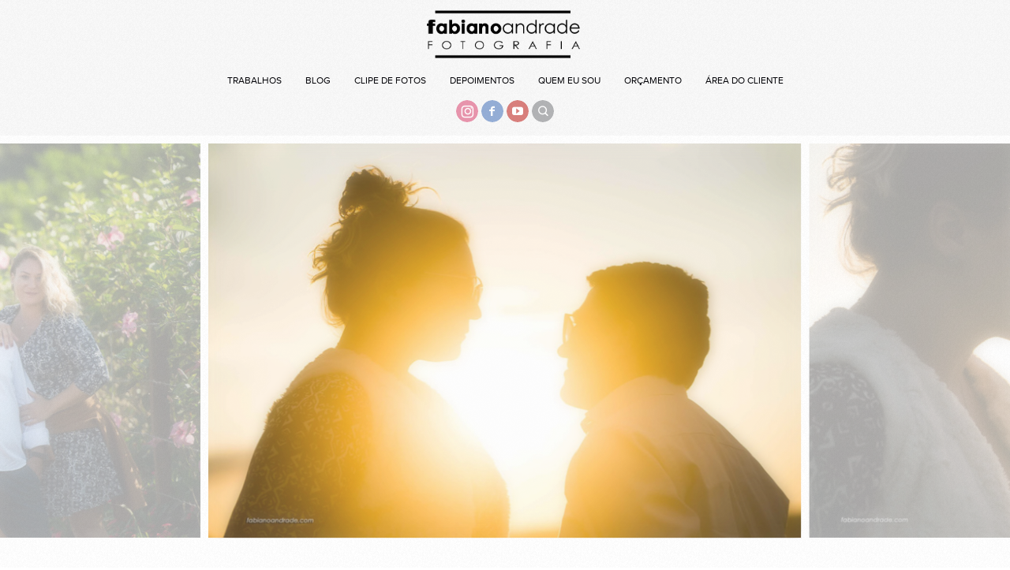

--- FILE ---
content_type: text/html; charset=utf-8
request_url: https://fabianoandrade.com/casais/fotos-de-casal-em-holambra/
body_size: 5372
content:

<!DOCTYPE html>
<html lang="pt" class="pc">
    <head>
        <meta charset="utf-8" />
        <meta http-equiv="X-UA-Compatible" content="chrome=1" />
        <meta name="viewport" content="width=device-width, initial-scale=1, minimum-scale=1, maximum-scale=1, user-scalable=0">
        
        <meta name="description" content="Fotos do ensaio pré-casamento da Andréa e Leonardo realizado na cidade de Holambra." />
        
        

        

        
    
    
        <meta property="og:title" content="Fotos de casal em Holambra" />
        <meta property="og:url" content="https://fabianoandrade.com/casais/fotos-de-casal-em-holambra/" />
        <meta property="og:type" content="website" />
        <meta property="og:site_name" content="Fotógrafo de casamento em Santos | FABIANO ANDRADE" />
        
        <meta property="og:description" content="Fotos do ensaio pré-casamento da Andréa e Leonardo realizado na cidade de Holambra." />
            
            
        <meta property="og:image" content="https://cdn.46graus.com/files/photos/c5dde035/4b97df2f-4ac5-473a-863d-8022df011040/fotografo-de-casamento-em-santos-fotos-de-casal-em-santos-fotos-de-casamento-em-santos-29-768x511.jpg" />
        <meta property="og:image:type" content="image/jpeg" />
        <meta property="og:image:width" content="768" />
        <meta property="og:image:height" content="511" />
            
        

    


        
        
        <meta name="google-site-verification" content="82433910" />
        
        
        
        
		
        
		
		
		
		

        
        <title>Fotos de casal em Holambra</title>
        

        <link rel="dns-prefetch" href="cdn.46graus.com" />
        <link rel="dns-prefetch" href="cdn-sites-images.46graus.com" />
        <link rel="dns-prefetch" href="cdn-sites-static.46graus.com" />

        <link rel="canonical" href="https://fabianoandrade.com/casais/fotos-de-casal-em-holambra/" />

        

    
		<!--[if IE]><link rel="shortcut icon" type="image/x-icon" href="//cdn-sites-images.46graus.com/files/icons/13396/favicon-05cb2c34-70f7-43cd-819f-12299859a737.ico"/><![endif]-->
		<link rel="icon" href="//cdn-sites-images.46graus.com/files/icons/13396/favicon-05cb2c34-70f7-43cd-819f-12299859a737-32x32.ico" sizes="32x32">
		<link rel="icon" href="//cdn-sites-images.46graus.com/files/icons/13396/favicon-05cb2c34-70f7-43cd-819f-12299859a737-64x64.ico" sizes="64x64">
		<link rel="icon" href="//cdn-sites-images.46graus.com/files/icons/13396/favicon-05cb2c34-70f7-43cd-819f-12299859a737-128x128.ico" sizes="128x128">
		<link rel="icon" href="//cdn-sites-images.46graus.com/files/icons/13396/favicon-05cb2c34-70f7-43cd-819f-12299859a737-256x256.ico" sizes="256x256">

		<!-- icon in the highest resolution we need it for -->
		<link rel="icon" href="//cdn-sites-images.46graus.com/files/icons/13396/favicon-05cb2c34-70f7-43cd-819f-12299859a737-32x32.png" sizes="32x32">
		<link rel="icon" href="//cdn-sites-images.46graus.com/files/icons/13396/favicon-05cb2c34-70f7-43cd-819f-12299859a737-56x56.png" sizes="56x56">
		<link rel="icon" href="//cdn-sites-images.46graus.com/files/icons/13396/favicon-05cb2c34-70f7-43cd-819f-12299859a737-144x144.png" sizes="144x144">
		<link rel="icon" href="//cdn-sites-images.46graus.com/files/icons/13396/favicon-05cb2c34-70f7-43cd-819f-12299859a737-192x192.png" sizes="192x192">
		<link rel="icon" href="//cdn-sites-images.46graus.com/files/icons/13396/favicon-05cb2c34-70f7-43cd-819f-12299859a737-195x195.png" sizes="195x195">
		<link rel="icon" href="//cdn-sites-images.46graus.com/files/icons/13396/favicon-05cb2c34-70f7-43cd-819f-12299859a737-196x196.png" sizes="196x196">
		<link rel="icon" href="//cdn-sites-images.46graus.com/files/icons/13396/favicon-05cb2c34-70f7-43cd-819f-12299859a737-228x228.png" sizes="228x228">
		<link rel="icon" href="//cdn-sites-images.46graus.com/files/icons/13396/favicon-05cb2c34-70f7-43cd-819f-12299859a737-precomposed-196x196.png" sizes="196x196">

		<!-- multiple icons for IE -->
		<meta name="application-name" content="Fotógrafo de casamento em Santos | FABIANO ANDRADE"/>
		<meta name="msapplication-square70x70logo" content="//cdn-sites-images.46graus.com/files/icons/13396/favicon-05cb2c34-70f7-43cd-819f-12299859a737-128x128.png"/>
		<meta name="msapplication-square150x150logo" content="//cdn-sites-images.46graus.com/files/icons/13396/favicon-05cb2c34-70f7-43cd-819f-12299859a737-270x270.png"/>
		<link rel="shortcut icon" href="//cdn-sites-images.46graus.com/files/icons/13396/favicon-05cb2c34-70f7-43cd-819f-12299859a737-128x128.png" sizes="128x128">
		<link rel="shortcut icon" href="//cdn-sites-images.46graus.com/files/icons/13396/favicon-05cb2c34-70f7-43cd-819f-12299859a737-270x270.png" sizes="270x270">
		

		<!-- touch icons -->
		<link rel="apple-touch-icon" href="//cdn-sites-images.46graus.com/files/icons/13396/favicon-05cb2c34-70f7-43cd-819f-12299859a737-58x58.png">
		<link rel="apple-touch-icon" href="//cdn-sites-images.46graus.com/files/icons/13396/favicon-05cb2c34-70f7-43cd-819f-12299859a737-87x87.png" sizes="87x87">
		<link rel="apple-touch-icon" href="//cdn-sites-images.46graus.com/files/icons/13396/favicon-05cb2c34-70f7-43cd-819f-12299859a737-120x120.png" sizes="120x120">
		<link rel="apple-touch-icon" href="//cdn-sites-images.46graus.com/files/icons/13396/favicon-05cb2c34-70f7-43cd-819f-12299859a737-152x152.png" sizes="152x152">
		<!-- retina ipad and iphone -->
		<link rel="apple-touch-icon" href="//cdn-sites-images.46graus.com/files/icons/13396/favicon-05cb2c34-70f7-43cd-819f-12299859a737-168x168.png" sizes="168x168">
		<link rel="apple-touch-icon" href="//cdn-sites-images.46graus.com/files/icons/13396/favicon-05cb2c34-70f7-43cd-819f-12299859a737-180x180.png" sizes="180x180">

		<!-- precomposed icons for iOS -->
		<!-- For non-Retina (@1× display) iPhone, iPod Touch, and Android 2.1+ devices: -->
		<link rel="apple-touch-icon-precomposed" href="//cdn-sites-images.46graus.com/files/icons/13396/favicon-05cb2c34-70f7-43cd-819f-12299859a737-precomposed-57x57.png"><!-- 57×57px -->
		<!-- For the iPad mini and the first- and second-generation iPad (@1× display) on iOS ≤ 6: -->
		<link rel="apple-touch-icon-precomposed" sizes="72x72" href="//cdn-sites-images.46graus.com/files/icons/13396/favicon-05cb2c34-70f7-43cd-819f-12299859a737-precomposed-72x72.png">
		<!-- For the iPad mini and the first- and second-generation iPad (@1× display) on iOS ≥ 7: -->
		<link rel="apple-touch-icon-precomposed" sizes="76x76" href="//cdn-sites-images.46graus.com/files/icons/13396/favicon-05cb2c34-70f7-43cd-819f-12299859a737-precomposed-76x76.png">
		<!-- For iPhone with @2× display running iOS ≤ 6: -->
		<link rel="apple-touch-icon-precomposed" sizes="114x114" href="//cdn-sites-images.46graus.com/files/icons/13396/favicon-05cb2c34-70f7-43cd-819f-12299859a737-precomposed-114x114.png">
		<!-- For iPhone with @2× display running iOS ≥ 7: -->
		<link rel="apple-touch-icon-precomposed" sizes="120x120" href="//cdn-sites-images.46graus.com/files/icons/13396/favicon-05cb2c34-70f7-43cd-819f-12299859a737-precomposed-120x120.png">
		<!-- For iPad with @2× display running iOS ≤ 6: -->
		<link rel="apple-touch-icon-precomposed" sizes="144x144" href="//cdn-sites-images.46graus.com/files/icons/13396/favicon-05cb2c34-70f7-43cd-819f-12299859a737-precomposed-144x144.png">
		<!-- For iPad with @2× display running iOS ≥ 7: -->
		<link rel="apple-touch-icon-precomposed" sizes="152x152" href="//cdn-sites-images.46graus.com/files/icons/13396/favicon-05cb2c34-70f7-43cd-819f-12299859a737-precomposed-152x152.png">
		<!-- For iPhone 6 Plus with @3× display: -->
		<link rel="apple-touch-icon-precomposed" sizes="180x180" href="//cdn-sites-images.46graus.com/files/icons/13396/favicon-05cb2c34-70f7-43cd-819f-12299859a737-precomposed-180x180.png">

		<!-- Specify a startup image, statusbar color and theme_color-->
		<link rel="apple-touch-startup-image" href="//cdn-sites-images.46graus.com/files/icons/13396/favicon-05cb2c34-70f7-43cd-819f-12299859a737-180x180.png">
		<meta name="apple-mobile-web-app-status-bar-style" content="#ffffff">
		<meta name="apple-mobile-web-app-title" content="Fotógrafo de casamento em Santos | FABIANO ANDRADE">

		<!-- Chrome, Firefox OS and Opera -->
		<meta name="theme-color" content="#ffffff">

		<meta id="ieconfig-link" name="msapplication-config" content="/ieconfig.xml?040120261301061000" />
		<link id="manifest-link" rel="manifest" href="/manifest.json?040120261301061000" />
	

        <link id="menu-position-css-link" rel="stylesheet" media="all" type="text/css" href="//cdn-sites-static.46graus.com/css/menu/top.css?1000" />
        <link id="menu-layout-css-link" rel="stylesheet" media="all" type="text/css" href="//cdn-sites-static.46graus.com/css/menu/top/layout2.css?1000" />
        <link id="menu-linkstyle-css-link" rel="stylesheet" media="all" type="text/css" href="//cdn-sites-static.46graus.com/css/menu/effects/effect7.css?1000" />

        <link rel="stylesheet" media="all" type="text/css" href="//cdn-sites-static.46graus.com/dist/css/styles.css?1000" />

        <link id="dynamic-css-link" rel="stylesheet" media="all" type="text/css" href="/dynamic.css?040120261301061000" />
        <link id="font-css-link" rel="stylesheet" media="all" type="text/css" href="//cdn-sites-static.46graus.com/css/build/fonts/pack3.css?1000" />

        

        
        <script type="17b59593b68424b8cf91bbda-text/javascript">
        
            window.ColorScheme = {
                highlight: '#ffffff',
                menu: '#f5f5f5'
            };
            window.Base = {
                staticUrl: '//cdn-sites-static.46graus.com/',
                staticVersion: '1000',
                address46: 'fabianoandradefoto',
                siteUrl: 'https://fabianoandrade.com',
                config: '13396/5/12',
                canProtect: true,
                isFree: false,
                abovePro: true,
                session: ""
            };
            window._sharedData = {
                user_agent: {
                    mobile: false,
                    tablet: false,
                    bot: true
                },
                routes: {
                    generic_form_send: "/generic-form/send/"
                }
            };
            
            
        </script>

        
        <script type="17b59593b68424b8cf91bbda-text/javascript" src="//cdn.46graus.com/cache/settings/c5dde035/9722705d-68d5-4c20-a888-bd2e16edc18a_01272026-160105.js"></script>
        

        <script type="17b59593b68424b8cf91bbda-text/javascript">
            window._sharedData.page_types = {"Index": 9, "About": 11, "Form": 4, "Grouper": 0, "Text": 3, "PhotoNarrative": 10, "Permalink": 99, "Ecommerce": 13, "Blog": 8, "Opener": 5, "ExternalLink": 7, "Test": 12, "Folder": 1, "Other": 6, "Gallery": 2, "Channel": 14};
        </script>

        
	
		<script type="application/ld+json">
		{
    "@context": "http://schema.org",
    "@id": "https://fabianoandrade.com/casais/fotos-de-casal-em-holambra/",
    "@type": "WebPage",
    "breadcrumb": {
        "@type": "BreadcrumbList",
        "itemListElement": [
            {
                "@type": "ListItem",
                "item": {
                    "@id": "https://fabianoandrade.com/casais/",
                    "image": "https://fabianoandrade.com/permalink/279a0339-7e2d-42b8-b5e1-552bf7384dcb/fotos-de-casal-em-santos-ensaio-de-casal-em-santos-book-de-casal-em-santos-2.jpg",
                    "name": "Fotos de casal e ensaios pr\u00e9-casamento em Santos",
                    "url": "https://fabianoandrade.com/casais/"
                },
                "position": 1
            },
            {
                "@type": "ListItem",
                "item": {
                    "@id": "https://fabianoandrade.com/casais/fotos-de-casal-em-holambra/",
                    "image": "https://fabianoandrade.com/permalink/249ea8b9-4573-4b5c-80df-0ed195e0df4a/fotografo-de-casamento-em-santos-fotos-de-casal-em-santos-fotos-de-casamento-em-santos-29.jpg",
                    "name": "Fotos de casal em Holambra",
                    "url": "https://fabianoandrade.com/casais/fotos-de-casal-em-holambra/"
                },
                "position": 2
            }
        ]
    },
    "description": "Fotos do ensaio pr\u00e9-casamento da Andr\u00e9a e Leonardo realizado na cidade de Holambra.",
    "image": "https://fabianoandrade.com/permalink/249ea8b9-4573-4b5c-80df-0ed195e0df4a/fotografo-de-casamento-em-santos-fotos-de-casal-em-santos-fotos-de-casamento-em-santos-29.jpg",
    "name": "Fotos de casal em Holambra",
    "url": "https://fabianoandrade.com/casais/fotos-de-casal-em-holambra/"
}
		</script>
	
	
		<script type="application/ld+json">
		{
  "@context": "http://schema.org",
  "@id": "https://fabianoandrade.com",
  "@type": "LocalBusiness",
  "address": {
    "@type": "PostalAddress",
    "addressCountry": "Brasil",
    "addressLocality": "Santos",
    "addressRegion": "S\u00e3o Paulo",
    "postalCode": "11015-480",
    "streetAddress": "Rua Martim Francisco"
  },
  "description": "Fot\u00f3grafo de casamento em Santos. Conhe\u00e7a e encante-se pela fotografia de Fabiano Andrade que atua em Santos, SP e realiza fotos de casamentos por todo Brasil.",
  "email": "outros@fabianoandrade.com",
  "image": "//cdn-sites-images.46graus.com/files/photos/c5dde035/d5305d4f-804e-4f3c-99be-c0c270465c1d/casamento-em-santos-espaco-le-coq-d-or-mendes-plaza-hotel-shopping-miramar-capela-santa-edwiges-vmb-eventos-cerimonial-santos-fotografo-de-casamento-47-1440x958.jpg",
  "logo": null,
  "name": "Fot\u00f3grafo de casamento em Santos | FABIANO ANDRADE",
  "photos": [
    "//cdn-sites-images.46graus.com/files/photos/c5dde035/46e104cf-90f7-4fee-81a9-3235f0497338/fotos-de-casamento-em-santos-fotografo-de-casamento-em-santos-vasco-da-gama-7-1440x954.jpg",
    "//cdn-sites-images.46graus.com/files/photos/c5dde035/5a33b44d-2617-43b3-9714-fe3e80680337/fotos-de-casamento-em-santos-no-salao-orquidea-do-parque-balenario-hotel-3-1440x958.jpg",
    "//cdn-sites-images.46graus.com/files/photos/c5dde035/f40306fc-cd95-4e9a-bbee-679fcbc50158/fotos-de-casamento-em-santos-no-salao-orquidea-do-parque-balenario-hotel-26-1440x961.jpg",
    "//cdn-sites-images.46graus.com/files/photos/c5dde035/997fd210-aae4-4810-9f2e-cb51a35baeec/casamento-em-santos-espaco-le-coq-d-or-mendes-plaza-hotel-shopping-miramar-capela-santa-edwiges-vmb-eventos-cerimonial-santos-fotografo-de-casamento-23-1440x958.jpg"
  ],
  "sameAs": [
    "facebook.com/fabianoandradefotografia",
    "instagram.com/fabianoandrade",
    "https://twitter.com/fabianofandrade",
    "youtube.com/Fabianoandradefotografo"
  ],
  "telephone": "13 3326-0966",
  "url": "https://fabianoandrade.com"
}
		</script>
	


        
    

        

        
            
            <!-- Global site tag (gtag.js) - Google Analytics -->
<script async src="https://www.googletagmanager.com/gtag/js?id=UA-82433910-1" type="17b59593b68424b8cf91bbda-text/javascript"></script>
<script type="17b59593b68424b8cf91bbda-text/javascript">
  window.dataLayer = window.dataLayer || [];
  function gtag(){dataLayer.push(arguments);}
  gtag('js', new Date());

  gtag('config', 'UA-82433910-1');
</script>
<meta property="fb:admins" content="100001466833453" />
<meta name="google-site-verification" content="EsAyKO_v3ucRKIphvl0aNXHa5_2lww_VjGnPXF_di8I" />
<meta name="msvalidate.01" content="F43386D7799A89EB96FD04885C0DD6A9" />






<!-- Facebook Pixel Code -->
<script type="17b59593b68424b8cf91bbda-text/javascript">
  !function(f,b,e,v,n,t,s)
  {if(f.fbq)return;n=f.fbq=function(){n.callMethod?
  n.callMethod.apply(n,arguments):n.queue.push(arguments)};
  if(!f._fbq)f._fbq=n;n.push=n;n.loaded=!0;n.version='2.0';
  n.queue=[];t=b.createElement(e);t.async=!0;
  t.src=v;s=b.getElementsByTagName(e)[0];
  s.parentNode.insertBefore(t,s)}(window, document,'script',
  'https://connect.facebook.net/en_US/fbevents.js');
  fbq('init', '467108843865722');
  fbq('track', 'PageView');
</script>
<noscript><img height="1" width="1" style="display:none"
  src="https://www.facebook.com/tr?id=467108843865722&ev=PageView&noscript=1"
/></noscript>
<!-- End Facebook Pixel Code -->




<!-- Start of Async ProveSource Code --><script type="17b59593b68424b8cf91bbda-text/javascript">!function(o,i){window.provesrc&&window.console&&console.error&&console.error("ProveSource is included twice in this page."),provesrc=window.provesrc={dq:[],display:function(o,i){this.dq.push({n:o,g:i})}},o._provesrcAsyncInit=function(){provesrc.init({apiKey:"eyJhbGciOiJIUzI1NiIsInR5cCI6IkpXVCJ9.eyJhY2NvdW50SWQiOiI1ZDc3MGU4YTY3ZjU4YTQ1MGMxNjRiZGQiLCJpYXQiOjE1NjgwODM1OTR9.SYK-O7Vbp9H4jlL1wWmFRcVuDJhfsdnLAvpj3G4KpV0",v:"0.0.3"})};var r=i.createElement("script");r.type="text/javascript",r.async=!0,r["ch"+"ar"+"set"]="UTF-8",r.src="https://cdn.provesrc.com/provesrc.js";var e=i.getElementsByTagName("script")[0];e.parentNode.insertBefore(r,e)}(window,document);</script><!-- End of Async ProveSource Code -->



<meta name="norton-safeweb-site-verification" content="nbqcbwzsr5ub26116o5cimmif65u35ztxig6dtczv8fc3fkptzajvp7abf9tz6ltaoqtm9e236m9sdugr23wbe8hzkxviry8gzka37r8kv39q9037bjxh7dbevqp6ohs" />


<meta name="facebook-domain-verification" content="jsdu99312od3iibljopz4lltedj7ek" />





            <div id="fb-root"></div>
<script type="17b59593b68424b8cf91bbda-text/javascript">(function(d, s, id) {
  var js, fjs = d.getElementsByTagName(s)[0];
  if (d.getElementById(id)) return;
  js = d.createElement(s); js.id = id;
  js.src = "//connect.facebook.net/pt_BR/sdk.js#xfbml=1&version=v2.8";
  fjs.parentNode.insertBefore(js, fjs);
}(document, 'script', 'facebook-jssdk'));</script>
<div id="fb-root"></div>
<script type="17b59593b68424b8cf91bbda-text/javascript">(function(d, s, id) {
  var js, fjs = d.getElementsByTagName(s)[0];
  if (d.getElementById(id)) return;
  js = d.createElement(s); js.id = id;
  js.src = "//connect.facebook.net/pt_BR/sdk.js#xfbml=1&version=v2.8";
  fjs.parentNode.insertBefore(js, fjs);
}(document, 'script', 'facebook-jssdk'));</script>
            
        
    </head>
    <body class="font-pack3 menu-layout2 menu-small menu-effect7 menualign-center menu-top icon-type7 margin-small header-medium">
        <div id="root"></div>
        <div id="modal"></div>

        

        
    <script type="17b59593b68424b8cf91bbda-text/javascript">
        window._sharedData.page = {
            authenticated: true,
            
            
            widgets: {
                instagram: "/widgets/instagram/",
                blog: "/widgets/blog/ultimos-posts",
                gallery: "/widgets/galeria/ultimas",
                ecommerce: "/widgets/ecommerce/ultimos-produtos",
                channel: "/widgets/channel/ultimos-artigos",
                narrative: "/widgets/narrativas/ultimas",
                selected_pages: "/widgets/widget/paginas-selecionadas"
            },
            absoluteUri: "https://fabianoandrade.com/casais/fotos-de-casal-em-holambra/",
            referer: "",
            host: "fabianoandrade.com"
        };
    </script>

    
    <script type="17b59593b68424b8cf91bbda-text/javascript" src="//cdn.46graus.com/cache/pages/c5dde035/a509df0b-d86e-4971-9b71-9509a0b38f05_06072025-552151.js"></script>
    

    <script type="17b59593b68424b8cf91bbda-text/javascript" src="//cdn-sites-static.46graus.com/dist_wp/js/site.js?1000"></script>

        <script type="17b59593b68424b8cf91bbda-text/javascript">
  window.fbAsyncInit = function() {
    FB.init({
      appId      : '772456654253194',
      xfbml      : true,
      version    : 'v16.0'
    });
    FB.AppEvents.logPageView();
  };

  (function(d, s, id){
     var js, fjs = d.getElementsByTagName(s)[0];
     if (d.getElementById(id)) {return;}
     js = d.createElement(s); js.id = id;
     js.src = "https://connect.facebook.net/pt_BR/sdk.js";
     fjs.parentNode.insertBefore(js, fjs);
   }(document, 'script', 'facebook-jssdk'));
</script>





<style>
/* Transforma a legenda com link em botão */
#content h4 a {
color: #000;
font-size: 15px;
letter-spacing: 2px;
padding: 15px 30px;
border: 1px solid #000;
transition: all .3s ease-in-out;
}

#content h4 a:hover {
background-color: #000;
color: #fff;
opacity: 1;
}
</style>








        
        
        <!-- Global site tag (gtag.js) - Google Analytics -->
        <script async src="https://www.googletagmanager.com/gtag/js" type="17b59593b68424b8cf91bbda-text/javascript"></script>
        <script type="17b59593b68424b8cf91bbda-text/javascript">
            window.dataLayer = window.dataLayer || [];
            function gtag(){dataLayer.push(arguments);}
            gtag('js', new Date());
            gtag('config', 'G-D4W6QEXBVH'); // 46 Sites GA4
            
        </script>
        
        
		
        
		
    <script src="/cdn-cgi/scripts/7d0fa10a/cloudflare-static/rocket-loader.min.js" data-cf-settings="17b59593b68424b8cf91bbda-|49" defer></script><script defer src="https://static.cloudflareinsights.com/beacon.min.js/vcd15cbe7772f49c399c6a5babf22c1241717689176015" integrity="sha512-ZpsOmlRQV6y907TI0dKBHq9Md29nnaEIPlkf84rnaERnq6zvWvPUqr2ft8M1aS28oN72PdrCzSjY4U6VaAw1EQ==" data-cf-beacon='{"version":"2024.11.0","token":"5bc9533a66fd478b80ebf8d85376ff74","r":1,"server_timing":{"name":{"cfCacheStatus":true,"cfEdge":true,"cfExtPri":true,"cfL4":true,"cfOrigin":true,"cfSpeedBrain":true},"location_startswith":null}}' crossorigin="anonymous"></script>
</body>
</html>

--- FILE ---
content_type: application/javascript
request_url: https://cdn.46graus.com/cache/pages/c5dde035/a509df0b-d86e-4971-9b71-9509a0b38f05_06072025-552151.js
body_size: 9713
content:
window._sharedData.page.data = {"requires_password": false, "seo_title": "Fotos de casal em Holambra", "page_type": 10, "parent_id": "09bdc454-b919-416d-bc52-90aa439131bc", "title": "Fotos de casal em Holambra", "seo_description": "Fotos do ensaio pr\u00e9-casamento da Andr\u00e9a e Leonardo realizado na cidade de Holambra.", "id": "a509df0b-d86e-4971-9b71-9509a0b38f05", "seo_keywords": " melhor fot\u00f3grafo de casamento de Santos, melhores fot\u00f3grafos de casamento em Santos", "slug": "casais/fotos-de-casal-em-holambra/"};
window._sharedData.page.blocks = [{"appearance": {"min_gutter": null, "spacer": null, "margin_top": null, "features": ["fullwidth"], "margin_bottom": null, "vertical_alignment": null, "gutters": [], "alignment_on_responsive": null, "alignment": null, "vertical_gutters": []}, "id": "51e9b874-8edb-4143-af96-b49ec06307e8", "columns": [{"appearance": {"width": "100%", "break_on": false, "padding_top": 0, "padding_right": 0, "min_width": null, "padding_bottom": 0, "vertical_alignment": null, "alignment_on_single": null, "max_width": null, "padding_left": 0}, "components": [{"state": {"gutter": 2, "fullwidth": true, "autoPlay": 1, "arrows": 1, "carouselHeight": 2, "speed": "slow", "sideImagesTransparency": 60}, "media_refs": [{"category": "0593db8b-dc10-474d-a045-f1ee0101a6af", "license": null, "permalink": "/permalink/5a75f9dc-7634-4fa1-b6d8-ea2ef873612b/fotografo-de-casamento-em-santos-fotos-de-casal-em-santos-fotos-de-casamento-em-santos-7.jpg", "description": "Fabiano Andrade - Fotografo de casamento e familia em Santos e Sao Paulo", "exif": {"DateTaken": "2017:04:22 14:15:23.005", "FocalLength": "110 mm", "Lens": "70-200 mm f/2.8", "ISO": "100", "Aperture": "3.2", "ShutterSpeed": "1/1600", "CameraModel": "NIKON D4"}, "title": "Ensaio pr\u00e9-wedding em Santos", "extra": null, "media": {"mimetype": "image/jpeg", "original_resolution": {"width": 2464, "height": 1640}, "original_filesize": null, "available_resolutions": [{"url": "//cdn.46graus.com/files/photos/c5dde035/1a707fb3-80ce-4b1f-82cc-d6502e124524/fotografo-de-casamento-em-santos-fotos-de-casal-em-santos-fotos-de-casamento-em-santos-7-2464x1640.jpg", "width": 2464, "height": 1640}, {"url": "//cdn.46graus.com/files/photos/c5dde035/1a707fb3-80ce-4b1f-82cc-d6502e124524/fotografo-de-casamento-em-santos-fotos-de-casal-em-santos-fotos-de-casamento-em-santos-7-1920x1277.jpg", "width": 1920, "height": 1277}, {"url": "//cdn.46graus.com/files/photos/c5dde035/1a707fb3-80ce-4b1f-82cc-d6502e124524/fotografo-de-casamento-em-santos-fotos-de-casal-em-santos-fotos-de-casamento-em-santos-7-1440x958.jpg", "width": 1440, "height": 958}, {"url": "//cdn.46graus.com/files/photos/c5dde035/1a707fb3-80ce-4b1f-82cc-d6502e124524/fotografo-de-casamento-em-santos-fotos-de-casal-em-santos-fotos-de-casamento-em-santos-7-1024x681.jpg", "width": 1024, "height": 681}, {"url": "//cdn.46graus.com/files/photos/c5dde035/1a707fb3-80ce-4b1f-82cc-d6502e124524/fotografo-de-casamento-em-santos-fotos-de-casal-em-santos-fotos-de-casamento-em-santos-7-768x511.jpg", "width": 768, "height": 511}, {"url": "//cdn.46graus.com/files/photos/c5dde035/1a707fb3-80ce-4b1f-82cc-d6502e124524/fotografo-de-casamento-em-santos-fotos-de-casal-em-santos-fotos-de-casamento-em-santos-7-256x170.jpg", "width": 256, "height": 170}], "original_filename": "fot\u00f3grafo de casamento em Santos, fotos de casal em Santos fotos de casamento em Santos (7).jpg", "id": "1a707fb3-80ce-4b1f-82cc-d6502e124524"}, "display_order": 7, "tags": {}, "focal_point_x": 0.5, "focal_point_y": 0.5, "highlight": false, "other_category": "", "description_alt": "Fabiano Andrade - Fotografo de casamento e familia em Santos e Sao Paulo", "keywords": "book de casal em Santos, ensaio de casal em Santos, fotos de casal em Santos, fotos de casamento em Santos, fotos de noivado em Santos, fotos de noivos em Santos., fot\u00f3grafo de casamento em Santos, pr\u00e9-casamento em Santos, pr\u00e9-wedding em Santos", "media_type": 1, "created_at": 1492992132, "id": "5a75f9dc-7634-4fa1-b6d8-ea2ef873612b"}, {"category": "0593db8b-dc10-474d-a045-f1ee0101a6af", "license": null, "permalink": "/permalink/48c8f274-7eb0-4444-9c41-6a279f9cd86e/fotografo-de-casamento-em-santos-fotos-de-casal-em-santos-fotos-de-casamento-em-santos-16.jpg", "description": "Fabiano Andrade - Fotografo de casamento e familia em Santos e Sao Paulo", "exif": {"DateTaken": "2017:04:22 15:46:13.009", "FocalLength": "200 mm", "Lens": "70-200 mm f/2.8", "ISO": "100", "Aperture": "2.8", "ShutterSpeed": "1/640", "CameraModel": "NIKON D4"}, "title": "Ensaio pr\u00e9-casamento em Santos", "extra": null, "media": {"mimetype": "image/jpeg", "original_resolution": {"width": 2464, "height": 1640}, "original_filesize": null, "available_resolutions": [{"url": "//cdn.46graus.com/files/photos/c5dde035/0463a354-c2d3-45f2-bbb0-2c8f0c896eb7/fotografo-de-casamento-em-santos-fotos-de-casal-em-santos-fotos-de-casamento-em-santos-16-2464x1640.jpg", "width": 2464, "height": 1640}, {"url": "//cdn.46graus.com/files/photos/c5dde035/0463a354-c2d3-45f2-bbb0-2c8f0c896eb7/fotografo-de-casamento-em-santos-fotos-de-casal-em-santos-fotos-de-casamento-em-santos-16-1920x1277.jpg", "width": 1920, "height": 1277}, {"url": "//cdn.46graus.com/files/photos/c5dde035/0463a354-c2d3-45f2-bbb0-2c8f0c896eb7/fotografo-de-casamento-em-santos-fotos-de-casal-em-santos-fotos-de-casamento-em-santos-16-1440x958.jpg", "width": 1440, "height": 958}, {"url": "//cdn.46graus.com/files/photos/c5dde035/0463a354-c2d3-45f2-bbb0-2c8f0c896eb7/fotografo-de-casamento-em-santos-fotos-de-casal-em-santos-fotos-de-casamento-em-santos-16-1024x681.jpg", "width": 1024, "height": 681}, {"url": "//cdn.46graus.com/files/photos/c5dde035/0463a354-c2d3-45f2-bbb0-2c8f0c896eb7/fotografo-de-casamento-em-santos-fotos-de-casal-em-santos-fotos-de-casamento-em-santos-16-768x511.jpg", "width": 768, "height": 511}, {"url": "//cdn.46graus.com/files/photos/c5dde035/0463a354-c2d3-45f2-bbb0-2c8f0c896eb7/fotografo-de-casamento-em-santos-fotos-de-casal-em-santos-fotos-de-casamento-em-santos-16-256x170.jpg", "width": 256, "height": 170}], "original_filename": "fot\u00f3grafo de casamento em Santos, fotos de casal em Santos fotos de casamento em Santos (16).jpg", "id": "0463a354-c2d3-45f2-bbb0-2c8f0c896eb7"}, "display_order": 8, "tags": {}, "focal_point_x": 0.5, "focal_point_y": 0.5, "highlight": false, "other_category": "", "description_alt": "Fabiano Andrade - Fotografo de casamento e familia em Santos e Sao Paulo", "keywords": "book de casal em Santos, ensaio de casal em Santos, fotos de casal em Santos, fotos de casamento em Santos, fotos de noivado em Santos, fotos de noivos em Santos., fot\u00f3grafo de casamento em Santos, pr\u00e9-casamento em Santos, pr\u00e9-wedding em Santos", "media_type": 1, "created_at": 1492992134, "id": "48c8f274-7eb0-4444-9c41-6a279f9cd86e"}, {"category": "0593db8b-dc10-474d-a045-f1ee0101a6af", "license": null, "permalink": "/permalink/3e102fcd-a30c-49a7-b10e-a2a766152706/fotografo-de-casamento-em-santos-fotos-de-casal-em-santos-fotos-de-casamento-em-santos-26.jpg", "description": "Fabiano Andrade - Fotografo de casamento e familia em Santos e Sao Paulo", "exif": {"DateTaken": "2017:04:22 17:17:16.002", "FocalLength": "105 mm", "Lens": "70-200 mm f/2.8", "ISO": "100", "Aperture": "4.0", "ShutterSpeed": "1/250", "CameraModel": "NIKON D4"}, "title": "Fotos de casal em Santos", "extra": null, "media": {"mimetype": "image/jpeg", "original_resolution": {"width": 2464, "height": 1640}, "original_filesize": null, "available_resolutions": [{"url": "//cdn.46graus.com/files/photos/c5dde035/06d85c93-e2c2-4997-b501-51fe73089cd4/fotografo-de-casamento-em-santos-fotos-de-casal-em-santos-fotos-de-casamento-em-santos-26-2464x1640.jpg", "width": 2464, "height": 1640}, {"url": "//cdn.46graus.com/files/photos/c5dde035/06d85c93-e2c2-4997-b501-51fe73089cd4/fotografo-de-casamento-em-santos-fotos-de-casal-em-santos-fotos-de-casamento-em-santos-26-1920x1277.jpg", "width": 1920, "height": 1277}, {"url": "//cdn.46graus.com/files/photos/c5dde035/06d85c93-e2c2-4997-b501-51fe73089cd4/fotografo-de-casamento-em-santos-fotos-de-casal-em-santos-fotos-de-casamento-em-santos-26-1440x958.jpg", "width": 1440, "height": 958}, {"url": "//cdn.46graus.com/files/photos/c5dde035/06d85c93-e2c2-4997-b501-51fe73089cd4/fotografo-de-casamento-em-santos-fotos-de-casal-em-santos-fotos-de-casamento-em-santos-26-1024x681.jpg", "width": 1024, "height": 681}, {"url": "//cdn.46graus.com/files/photos/c5dde035/06d85c93-e2c2-4997-b501-51fe73089cd4/fotografo-de-casamento-em-santos-fotos-de-casal-em-santos-fotos-de-casamento-em-santos-26-768x511.jpg", "width": 768, "height": 511}, {"url": "//cdn.46graus.com/files/photos/c5dde035/06d85c93-e2c2-4997-b501-51fe73089cd4/fotografo-de-casamento-em-santos-fotos-de-casal-em-santos-fotos-de-casamento-em-santos-26-256x170.jpg", "width": 256, "height": 170}], "original_filename": "fot\u00f3grafo de casamento em Santos, fotos de casal em Santos fotos de casamento em Santos (26).jpg", "id": "06d85c93-e2c2-4997-b501-51fe73089cd4"}, "display_order": 2, "tags": {}, "focal_point_x": 0.5, "focal_point_y": 0.5, "highlight": false, "other_category": "", "description_alt": "Fabiano Andrade - Fotografo de casamento e familia em Santos e Sao Paulo", "keywords": "book de casal em Santos, ensaio de casal em Santos, fotos de casal em Santos, fotos de casamento em Santos, fotos de noivado em Santos, fotos de noivos em Santos., fot\u00f3grafo de casamento em Santos, pr\u00e9-casamento em Santos, pr\u00e9-wedding em Santos", "media_type": 1, "created_at": 1492992139, "id": "3e102fcd-a30c-49a7-b10e-a2a766152706"}, {"category": "0593db8b-dc10-474d-a045-f1ee0101a6af", "license": null, "permalink": "/permalink/b21a3132-28b7-4236-bd83-a6c902df1937/fotografo-de-casamento-em-santos-fotos-de-casal-em-santos-fotos-de-casamento-em-santos-36.jpg", "description": "Fabiano Andrade - Fotografo de casamento e familia em Santos e Sao Paulo", "exif": {"DateTaken": "2017:04:22 17:29:48.007", "FocalLength": "116 mm", "Lens": "70-200 mm f/2.8", "ISO": "100", "Aperture": "4.0", "ShutterSpeed": "1/1250", "CameraModel": "NIKON D4"}, "title": "Fot\u00f3grafo de casamento em Santos", "extra": null, "media": {"mimetype": "image/jpeg", "original_resolution": {"width": 2464, "height": 1640}, "original_filesize": null, "available_resolutions": [{"url": "//cdn.46graus.com/files/photos/c5dde035/8706a19a-54c0-42e3-8ec8-36bf1542a6ab/fotografo-de-casamento-em-santos-fotos-de-casal-em-santos-fotos-de-casamento-em-santos-36-2464x1640.jpg", "width": 2464, "height": 1640}, {"url": "//cdn.46graus.com/files/photos/c5dde035/8706a19a-54c0-42e3-8ec8-36bf1542a6ab/fotografo-de-casamento-em-santos-fotos-de-casal-em-santos-fotos-de-casamento-em-santos-36-1920x1277.jpg", "width": 1920, "height": 1277}, {"url": "//cdn.46graus.com/files/photos/c5dde035/8706a19a-54c0-42e3-8ec8-36bf1542a6ab/fotografo-de-casamento-em-santos-fotos-de-casal-em-santos-fotos-de-casamento-em-santos-36-1440x958.jpg", "width": 1440, "height": 958}, {"url": "//cdn.46graus.com/files/photos/c5dde035/8706a19a-54c0-42e3-8ec8-36bf1542a6ab/fotografo-de-casamento-em-santos-fotos-de-casal-em-santos-fotos-de-casamento-em-santos-36-1024x681.jpg", "width": 1024, "height": 681}, {"url": "//cdn.46graus.com/files/photos/c5dde035/8706a19a-54c0-42e3-8ec8-36bf1542a6ab/fotografo-de-casamento-em-santos-fotos-de-casal-em-santos-fotos-de-casamento-em-santos-36-768x511.jpg", "width": 768, "height": 511}, {"url": "//cdn.46graus.com/files/photos/c5dde035/8706a19a-54c0-42e3-8ec8-36bf1542a6ab/fotografo-de-casamento-em-santos-fotos-de-casal-em-santos-fotos-de-casamento-em-santos-36-256x170.jpg", "width": 256, "height": 170}], "original_filename": "fot\u00f3grafo de casamento em Santos, fotos de casal em Santos fotos de casamento em Santos (36).jpg", "id": "8706a19a-54c0-42e3-8ec8-36bf1542a6ab"}, "display_order": 0, "tags": {}, "focal_point_x": 0.5, "focal_point_y": 0.5, "highlight": false, "other_category": "", "description_alt": "Fabiano Andrade - Fotografo de casamento e familia em Santos e Sao Paulo", "keywords": "book de casal em Santos, ensaio de casal em Santos, fotos de casal em Santos, fotos de casamento em Santos, fotos de noivado em Santos, fotos de noivos em Santos., fot\u00f3grafo de casamento em Santos, pr\u00e9-casamento em Santos, pr\u00e9-wedding em Santos", "media_type": 1, "created_at": 1493001389, "id": "b21a3132-28b7-4236-bd83-a6c902df1937"}, {"category": "0593db8b-dc10-474d-a045-f1ee0101a6af", "license": null, "permalink": "/permalink/cec798e3-24cc-4f40-9187-196cc71cce41/fotografo-de-casamento-em-santos-fotos-de-casal-em-santos-fotos-de-casamento-em-santos-37.jpg", "description": "Fabiano Andrade - Fotografo de casamento e familia em Santos e Sao Paulo", "exif": {"DateTaken": "2017:04:22 17:30:02.004", "FocalLength": "200 mm", "Lens": "70-200 mm f/2.8", "ISO": "100", "Aperture": "4.0", "ShutterSpeed": "1/800", "CameraModel": "NIKON D4"}, "title": "Fotos de casal em Santos", "extra": null, "media": {"mimetype": "image/jpeg", "original_resolution": {"width": 2464, "height": 1640}, "original_filesize": null, "available_resolutions": [{"url": "//cdn.46graus.com/files/photos/c5dde035/6507d121-3e18-49d0-99fe-6658bbc1ee6a/fotografo-de-casamento-em-santos-fotos-de-casal-em-santos-fotos-de-casamento-em-santos-37-2464x1640.jpg", "width": 2464, "height": 1640}, {"url": "//cdn.46graus.com/files/photos/c5dde035/6507d121-3e18-49d0-99fe-6658bbc1ee6a/fotografo-de-casamento-em-santos-fotos-de-casal-em-santos-fotos-de-casamento-em-santos-37-1920x1277.jpg", "width": 1920, "height": 1277}, {"url": "//cdn.46graus.com/files/photos/c5dde035/6507d121-3e18-49d0-99fe-6658bbc1ee6a/fotografo-de-casamento-em-santos-fotos-de-casal-em-santos-fotos-de-casamento-em-santos-37-1440x958.jpg", "width": 1440, "height": 958}, {"url": "//cdn.46graus.com/files/photos/c5dde035/6507d121-3e18-49d0-99fe-6658bbc1ee6a/fotografo-de-casamento-em-santos-fotos-de-casal-em-santos-fotos-de-casamento-em-santos-37-1024x681.jpg", "width": 1024, "height": 681}, {"url": "//cdn.46graus.com/files/photos/c5dde035/6507d121-3e18-49d0-99fe-6658bbc1ee6a/fotografo-de-casamento-em-santos-fotos-de-casal-em-santos-fotos-de-casamento-em-santos-37-768x511.jpg", "width": 768, "height": 511}, {"url": "//cdn.46graus.com/files/photos/c5dde035/6507d121-3e18-49d0-99fe-6658bbc1ee6a/fotografo-de-casamento-em-santos-fotos-de-casal-em-santos-fotos-de-casamento-em-santos-37-256x170.jpg", "width": 256, "height": 170}], "original_filename": "fot\u00f3grafo de casamento em Santos, fotos de casal em Santos fotos de casamento em Santos (37).jpg", "id": "6507d121-3e18-49d0-99fe-6658bbc1ee6a"}, "display_order": 1, "tags": {}, "focal_point_x": 0.5, "focal_point_y": 0.5, "highlight": false, "other_category": "", "description_alt": "Fabiano Andrade - Fotografo de casamento e familia em Santos e Sao Paulo", "keywords": "book de casal em Santos, ensaio de casal em Santos, fotos de casal em Santos, fotos de casamento em Santos, fotos de noivado em Santos, fotos de noivos em Santos., fot\u00f3grafo de casamento em Santos, pr\u00e9-casamento em Santos, pr\u00e9-wedding em Santos", "media_type": 1, "created_at": 1493001391, "id": "cec798e3-24cc-4f40-9187-196cc71cce41"}], "data_list": [], "data": {}, "prop": {}, "appearance": {"max_height": null, "width": null, "margin_top": null, "max_width": null, "margin_bottom": null, "alignment": 1}, "id": "bf316eec-726a-4139-879d-a4768f3fcd9a", "element": {"name": "ImageCarousel"}}]}]}, {"appearance": {"min_gutter": null, "spacer": null, "margin_top": null, "features": [], "margin_bottom": null, "vertical_alignment": null, "gutters": [], "alignment_on_responsive": null, "alignment": null, "vertical_gutters": []}, "id": "5252ed2e-ce55-4f4b-b8b6-d3092ca7cb33", "columns": [{"appearance": {"width": "33.3%", "break_on": false, "padding_top": 0, "padding_right": 0, "min_width": "240px", "padding_bottom": 0, "vertical_alignment": null, "alignment_on_single": null, "max_width": null, "padding_left": 0}, "components": [{"state": {}, "media_refs": [], "data_list": [], "data": {"text": "\u003ch2 style=\"text-align: left;\"\u003eFotos de casal da Andr\u00e9a e Leonardo\u003c/h2\u003e\n\u003ch3 style=\"text-align: left;\"\u003eEnsaio realizado em Holambra\u003c/h3\u003e"}, "prop": {}, "appearance": {"max_height": null, "width": null, "margin_top": null, "max_width": null, "margin_bottom": null, "alignment": 1}, "id": "00fb76cf-8f49-49f6-888d-500fb052f224", "element": {"name": "SimpleTextEditor"}}]}, {"appearance": {"width": "66.7%", "break_on": false, "padding_top": 0, "padding_right": 0, "min_width": "480px", "padding_bottom": 0, "vertical_alignment": null, "alignment_on_single": null, "max_width": null, "padding_left": 0}, "components": [{"state": {}, "media_refs": [], "data_list": [], "data": {"text": "\u003cp class=\"justifyalign big\"\u003eCarinhosos um para com o outro, muito divertidos e brincalh\u00f5es. Essa foi a imagem que percebi da Andr\u00e9a e do Leonardo durante todo o dia que passamos juntos em \u003cstrong\u003eHolambra \"A cidade das flores\"\u003c/strong\u003e enquanto realiz\u00e1vamos as \u003cstrong\u003efotos de seu ensaio pr\u00e9-wedding\u003c/strong\u003e.\u003cbr\u003e\n\u003cbr\u003e\nO que mais me chamou a aten\u00e7\u00e3o foi o fato de como nos sentimos a vontade juntos. Fiquei super a vontade com eles e eles comigo. Tanto que v\u00e1rias brincadeiras rolaram durante o dia... desde o abacaxi na cabe\u00e7a da Carmen Miranda, at\u00e9 eu pedindo para o noivo fazer olhar de \"homem macho\" e sem esquecer o t\u00edtulo que dei a mim mesmo de \"pior fot\u00f3grafo do mundo\".\u003cbr\u003e\n\u003cbr\u003e\nTodo esse clima leve e descontra\u00eddo passou para as imagens. E tivemos fotos super c\u00f4micas com os noivos dando altas gargalhadas, fotos fofinhas e rom\u00e2nticas de carinho entre o casal e at\u00e9 aquelas fotos com \"car\u00e3o tipo modelo\".\u003cbr\u003e\n\u003cbr\u003e\nEnfim, foi um \u003cstrong\u003eensaio pr\u00e9-casamento\u003c/strong\u003e completo passando por muitos estilos de fotografia. Mas, principalmente, foi um belo passeio por uma cidade MARAVILHOSA como \u003cstrong\u003eHolambra \u003c/strong\u003ee um dia divertido e gostoso junto com duas pessoas incr\u00edveis que s\u00e3o a Andr\u00e9a e o Leonardo.\u003cbr\u003e\n\u003c/p\u003e"}, "prop": {}, "appearance": {"max_height": null, "width": null, "margin_top": null, "max_width": null, "margin_bottom": null, "alignment": 1}, "id": "0de0a1b4-9593-4036-9dca-edd890fbe956", "element": {"name": "SimpleTextEditor"}}]}]}, {"appearance": {"min_gutter": null, "spacer": null, "margin_top": null, "features": [], "margin_bottom": null, "vertical_alignment": null, "gutters": [], "alignment_on_responsive": null, "alignment": null, "vertical_gutters": []}, "id": "9fc643a5-cb6a-441b-891c-066675d57cba", "columns": [{"appearance": {"width": "100%", "break_on": false, "padding_top": 0, "padding_right": 0, "min_width": null, "padding_bottom": 0, "vertical_alignment": null, "alignment_on_single": null, "max_width": null, "padding_left": 0}, "components": [{"state": {}, "media_refs": [], "data_list": [], "data": {"text": "\u003cdiv class=\"fb-like\" data-href=\"https://fabianoandrade.com/casais/fotos-de-casal-em-holambra/\" data-layout=\"button_count\" data-action=\"like\" data-size=\"large\" data-show-faces=\"true\" data-share=\"true\"\u003e\u003c/div\u003e"}, "prop": {}, "appearance": {"max_height": null, "width": null, "margin_top": null, "max_width": null, "margin_bottom": null, "alignment": 1}, "id": "16f81978-b3dd-4b4c-a888-309febba23d5", "element": {"name": "CodeEditor"}}]}]}, {"appearance": {"min_gutter": null, "spacer": null, "margin_top": null, "features": [], "margin_bottom": null, "vertical_alignment": null, "gutters": [], "alignment_on_responsive": null, "alignment": null, "vertical_gutters": []}, "id": "cecbbba0-3074-4457-8e31-a12e744e67db", "columns": [{"appearance": {"width": "100%", "break_on": false, "padding_top": 0, "padding_right": 0, "min_width": null, "padding_bottom": 0, "vertical_alignment": null, "alignment_on_single": null, "max_width": null, "padding_left": 0}, "components": [{"state": {"gridGutter": 10, "imagesProportion": "smart", "clickAction": 1, "thingsPerLine": 2}, "media_refs": [{"category": "0593db8b-dc10-474d-a045-f1ee0101a6af", "license": null, "permalink": "/permalink/974c2421-5525-4b9f-8b25-7d12edc84a1e/fotografo-de-casamento-em-santos-fotos-de-casal-em-santos-fotos-de-casamento-em-santos-1.jpg", "description": "Fabiano Andrade - Fotografo de casamento e familia em Santos e Sao Paulo", "exif": {"DateTaken": "2017:04:22 12:11:55.005", "FocalLength": "170 mm", "Lens": "70-200 mm f/2.8", "ISO": "100", "Aperture": "2.8", "ShutterSpeed": "1/640", "CameraModel": "NIKON D4"}, "title": "Fotos de casal em Santos", "extra": null, "media": {"mimetype": "image/jpeg", "original_resolution": {"width": 2464, "height": 1640}, "original_filesize": null, "available_resolutions": [{"url": "//cdn.46graus.com/files/photos/c5dde035/e84145e5-dd68-4878-b018-aa8d7542cb82/fotografo-de-casamento-em-santos-fotos-de-casal-em-santos-fotos-de-casamento-em-santos-1-2464x1640.jpg", "width": 2464, "height": 1640}, {"url": "//cdn.46graus.com/files/photos/c5dde035/e84145e5-dd68-4878-b018-aa8d7542cb82/fotografo-de-casamento-em-santos-fotos-de-casal-em-santos-fotos-de-casamento-em-santos-1-1920x1277.jpg", "width": 1920, "height": 1277}, {"url": "//cdn.46graus.com/files/photos/c5dde035/e84145e5-dd68-4878-b018-aa8d7542cb82/fotografo-de-casamento-em-santos-fotos-de-casal-em-santos-fotos-de-casamento-em-santos-1-1440x958.jpg", "width": 1440, "height": 958}, {"url": "//cdn.46graus.com/files/photos/c5dde035/e84145e5-dd68-4878-b018-aa8d7542cb82/fotografo-de-casamento-em-santos-fotos-de-casal-em-santos-fotos-de-casamento-em-santos-1-1024x681.jpg", "width": 1024, "height": 681}, {"url": "//cdn.46graus.com/files/photos/c5dde035/e84145e5-dd68-4878-b018-aa8d7542cb82/fotografo-de-casamento-em-santos-fotos-de-casal-em-santos-fotos-de-casamento-em-santos-1-768x511.jpg", "width": 768, "height": 511}, {"url": "//cdn.46graus.com/files/photos/c5dde035/e84145e5-dd68-4878-b018-aa8d7542cb82/fotografo-de-casamento-em-santos-fotos-de-casal-em-santos-fotos-de-casamento-em-santos-1-256x170.jpg", "width": 256, "height": 170}], "original_filename": "fot\u00f3grafo de casamento em Santos, fotos de casal em Santos fotos de casamento em Santos (1).jpg", "id": "e84145e5-dd68-4878-b018-aa8d7542cb82"}, "display_order": 0, "tags": {}, "focal_point_x": 0.5, "focal_point_y": 0.5, "highlight": true, "other_category": "", "description_alt": "Fabiano Andrade - Fotografo de casamento e familia em Santos e Sao Paulo", "keywords": "book de casal em Santos, ensaio de casal em Santos, fotos de casal em Santos, fotos de casamento em Santos, fotos de noivado em Santos, fotos de noivos em Santos., fot\u00f3grafo de casamento em Santos, pr\u00e9-casamento em Santos, pr\u00e9-wedding em Santos", "media_type": 1, "created_at": 1492991580, "id": "974c2421-5525-4b9f-8b25-7d12edc84a1e"}, {"category": "0593db8b-dc10-474d-a045-f1ee0101a6af", "license": null, "permalink": "/permalink/46c6e990-1dd4-4c10-848a-03e9cce2d42c/fotografo-de-casamento-em-santos-fotos-de-casal-em-santos-fotos-de-casamento-em-santos-3.jpg", "description": "Fabiano Andrade - Fotografo de casamento e familia em Santos e Sao Paulo", "exif": {"DateTaken": "2017:04:22 13:48:10.001", "FocalLength": "50 mm", "Lens": "50 mm f/1.4", "ISO": "200", "Aperture": "2.5", "ShutterSpeed": "1/320", "CameraModel": "NIKON D4"}, "title": "Fotos de casal em Santos", "extra": null, "media": {"mimetype": "image/jpeg", "original_resolution": {"width": 2464, "height": 1640}, "original_filesize": null, "available_resolutions": [{"url": "//cdn.46graus.com/files/photos/c5dde035/ff7cf87e-e18b-4825-9586-7727b6364105/fotografo-de-casamento-em-santos-fotos-de-casal-em-santos-fotos-de-casamento-em-santos-3-2464x1640.jpg", "width": 2464, "height": 1640}, {"url": "//cdn.46graus.com/files/photos/c5dde035/ff7cf87e-e18b-4825-9586-7727b6364105/fotografo-de-casamento-em-santos-fotos-de-casal-em-santos-fotos-de-casamento-em-santos-3-1920x1277.jpg", "width": 1920, "height": 1277}, {"url": "//cdn.46graus.com/files/photos/c5dde035/ff7cf87e-e18b-4825-9586-7727b6364105/fotografo-de-casamento-em-santos-fotos-de-casal-em-santos-fotos-de-casamento-em-santos-3-1440x958.jpg", "width": 1440, "height": 958}, {"url": "//cdn.46graus.com/files/photos/c5dde035/ff7cf87e-e18b-4825-9586-7727b6364105/fotografo-de-casamento-em-santos-fotos-de-casal-em-santos-fotos-de-casamento-em-santos-3-1024x681.jpg", "width": 1024, "height": 681}, {"url": "//cdn.46graus.com/files/photos/c5dde035/ff7cf87e-e18b-4825-9586-7727b6364105/fotografo-de-casamento-em-santos-fotos-de-casal-em-santos-fotos-de-casamento-em-santos-3-768x511.jpg", "width": 768, "height": 511}, {"url": "//cdn.46graus.com/files/photos/c5dde035/ff7cf87e-e18b-4825-9586-7727b6364105/fotografo-de-casamento-em-santos-fotos-de-casal-em-santos-fotos-de-casamento-em-santos-3-256x170.jpg", "width": 256, "height": 170}], "original_filename": "fot\u00f3grafo de casamento em Santos, fotos de casal em Santos fotos de casamento em Santos (3).jpg", "id": "ff7cf87e-e18b-4825-9586-7727b6364105"}, "display_order": 2, "tags": {}, "focal_point_x": 0.5, "focal_point_y": 0.5, "highlight": true, "other_category": "", "description_alt": "Fabiano Andrade - Fotografo de casamento e familia em Santos e Sao Paulo", "keywords": "book de casal em Santos, ensaio de casal em Santos, fotos de casal em Santos, fotos de casamento em Santos, fotos de noivado em Santos, fotos de noivos em Santos., fot\u00f3grafo de casamento em Santos, pr\u00e9-casamento em Santos, pr\u00e9-wedding em Santos", "media_type": 1, "created_at": 1492991584, "id": "46c6e990-1dd4-4c10-848a-03e9cce2d42c"}, {"category": "0593db8b-dc10-474d-a045-f1ee0101a6af", "license": null, "permalink": "/permalink/21f5f7f9-d609-4e4a-a854-368dccd8f443/fotografo-de-casamento-em-santos-fotos-de-casal-em-santos-fotos-de-casamento-em-santos-4.jpg", "description": "Fabiano Andrade - Fotografo de casamento e familia em Santos e Sao Paulo", "exif": {"DateTaken": "2017:04:22 13:56:14.006", "FocalLength": "50 mm", "Lens": "50 mm f/1.4", "ISO": "200", "Aperture": "2.5", "ShutterSpeed": "1/1000", "CameraModel": "NIKON D4"}, "title": "Fotos de casal em Santos", "extra": null, "media": {"mimetype": "image/jpeg", "original_resolution": {"width": 2464, "height": 1640}, "original_filesize": null, "available_resolutions": [{"url": "//cdn.46graus.com/files/photos/c5dde035/06a6bc4d-1418-42f8-a342-00460790ddf7/fotografo-de-casamento-em-santos-fotos-de-casal-em-santos-fotos-de-casamento-em-santos-4-2464x1640.jpg", "width": 2464, "height": 1640}, {"url": "//cdn.46graus.com/files/photos/c5dde035/06a6bc4d-1418-42f8-a342-00460790ddf7/fotografo-de-casamento-em-santos-fotos-de-casal-em-santos-fotos-de-casamento-em-santos-4-1920x1277.jpg", "width": 1920, "height": 1277}, {"url": "//cdn.46graus.com/files/photos/c5dde035/06a6bc4d-1418-42f8-a342-00460790ddf7/fotografo-de-casamento-em-santos-fotos-de-casal-em-santos-fotos-de-casamento-em-santos-4-1440x958.jpg", "width": 1440, "height": 958}, {"url": "//cdn.46graus.com/files/photos/c5dde035/06a6bc4d-1418-42f8-a342-00460790ddf7/fotografo-de-casamento-em-santos-fotos-de-casal-em-santos-fotos-de-casamento-em-santos-4-1024x681.jpg", "width": 1024, "height": 681}, {"url": "//cdn.46graus.com/files/photos/c5dde035/06a6bc4d-1418-42f8-a342-00460790ddf7/fotografo-de-casamento-em-santos-fotos-de-casal-em-santos-fotos-de-casamento-em-santos-4-768x511.jpg", "width": 768, "height": 511}, {"url": "//cdn.46graus.com/files/photos/c5dde035/06a6bc4d-1418-42f8-a342-00460790ddf7/fotografo-de-casamento-em-santos-fotos-de-casal-em-santos-fotos-de-casamento-em-santos-4-256x170.jpg", "width": 256, "height": 170}], "original_filename": "fot\u00f3grafo de casamento em Santos, fotos de casal em Santos fotos de casamento em Santos (4).jpg", "id": "06a6bc4d-1418-42f8-a342-00460790ddf7"}, "display_order": 3, "tags": {}, "focal_point_x": 0.5, "focal_point_y": 0.5, "highlight": true, "other_category": "", "description_alt": "Fabiano Andrade - Fotografo de casamento e familia em Santos e Sao Paulo", "keywords": "book de casal em Santos, ensaio de casal em Santos, fotos de casal em Santos, fotos de casamento em Santos, fotos de noivado em Santos, fotos de noivos em Santos., fot\u00f3grafo de casamento em Santos, pr\u00e9-casamento em Santos, pr\u00e9-wedding em Santos", "media_type": 1, "created_at": 1492991586, "id": "21f5f7f9-d609-4e4a-a854-368dccd8f443"}, {"category": "0593db8b-dc10-474d-a045-f1ee0101a6af", "license": null, "permalink": "/permalink/81d512ad-07e5-4bd3-bbbe-0e61668e183b/fotografo-de-casamento-em-santos-fotos-de-casal-em-santos-fotos-de-casamento-em-santos-5.jpg", "description": "Fabiano Andrade - Fotografo de casamento e familia em Santos e Sao Paulo", "exif": {"DateTaken": "2017:04:22 13:56:49.008", "FocalLength": "50 mm", "Lens": "50 mm f/1.4", "ISO": "200", "Aperture": "2.5", "ShutterSpeed": "1/800", "CameraModel": "NIKON D4"}, "title": "Fotos de casal em Santos", "extra": null, "media": {"mimetype": "image/jpeg", "original_resolution": {"width": 2464, "height": 1640}, "original_filesize": null, "available_resolutions": [{"url": "//cdn.46graus.com/files/photos/c5dde035/db4af634-8d4d-4434-b331-3ade66eddb74/fotografo-de-casamento-em-santos-fotos-de-casal-em-santos-fotos-de-casamento-em-santos-5-2464x1640.jpg", "width": 2464, "height": 1640}, {"url": "//cdn.46graus.com/files/photos/c5dde035/db4af634-8d4d-4434-b331-3ade66eddb74/fotografo-de-casamento-em-santos-fotos-de-casal-em-santos-fotos-de-casamento-em-santos-5-1920x1277.jpg", "width": 1920, "height": 1277}, {"url": "//cdn.46graus.com/files/photos/c5dde035/db4af634-8d4d-4434-b331-3ade66eddb74/fotografo-de-casamento-em-santos-fotos-de-casal-em-santos-fotos-de-casamento-em-santos-5-1440x958.jpg", "width": 1440, "height": 958}, {"url": "//cdn.46graus.com/files/photos/c5dde035/db4af634-8d4d-4434-b331-3ade66eddb74/fotografo-de-casamento-em-santos-fotos-de-casal-em-santos-fotos-de-casamento-em-santos-5-1024x681.jpg", "width": 1024, "height": 681}, {"url": "//cdn.46graus.com/files/photos/c5dde035/db4af634-8d4d-4434-b331-3ade66eddb74/fotografo-de-casamento-em-santos-fotos-de-casal-em-santos-fotos-de-casamento-em-santos-5-768x511.jpg", "width": 768, "height": 511}, {"url": "//cdn.46graus.com/files/photos/c5dde035/db4af634-8d4d-4434-b331-3ade66eddb74/fotografo-de-casamento-em-santos-fotos-de-casal-em-santos-fotos-de-casamento-em-santos-5-256x170.jpg", "width": 256, "height": 170}], "original_filename": "fot\u00f3grafo de casamento em Santos, fotos de casal em Santos fotos de casamento em Santos (5).jpg", "id": "db4af634-8d4d-4434-b331-3ade66eddb74"}, "display_order": 4, "tags": {}, "focal_point_x": 0.5, "focal_point_y": 0.5, "highlight": false, "other_category": "", "description_alt": "Fabiano Andrade - Fotografo de casamento e familia em Santos e Sao Paulo", "keywords": "book de casal em Santos, ensaio de casal em Santos, fotos de casal em Santos, fotos de casamento em Santos, fotos de noivado em Santos, fotos de noivos em Santos., fot\u00f3grafo de casamento em Santos, pr\u00e9-casamento em Santos, pr\u00e9-wedding em Santos", "media_type": 1, "created_at": 1492991589, "id": "81d512ad-07e5-4bd3-bbbe-0e61668e183b"}, {"category": "0593db8b-dc10-474d-a045-f1ee0101a6af", "license": null, "permalink": "/permalink/566b8922-9cad-492c-ad51-91d0211a1afe/fotografo-de-casamento-em-santos-fotos-de-casal-em-santos-fotos-de-casamento-em-santos-6.jpg", "description": "Fabiano Andrade - Fotografo de casamento e familia em Santos e Sao Paulo", "exif": {"DateTaken": "2017:04:22 13:57:38.002", "FocalLength": "50 mm", "Lens": "50 mm f/1.4", "ISO": "200", "Aperture": "2.5", "ShutterSpeed": "1/640", "CameraModel": "NIKON D4"}, "title": "Fotos de casal em Santos", "extra": null, "media": {"mimetype": "image/jpeg", "original_resolution": {"width": 2464, "height": 1640}, "original_filesize": null, "available_resolutions": [{"url": "//cdn.46graus.com/files/photos/c5dde035/fec0da98-9a14-47b5-bb9c-3ddab5dcb001/fotografo-de-casamento-em-santos-fotos-de-casal-em-santos-fotos-de-casamento-em-santos-6-2464x1640.jpg", "width": 2464, "height": 1640}, {"url": "//cdn.46graus.com/files/photos/c5dde035/fec0da98-9a14-47b5-bb9c-3ddab5dcb001/fotografo-de-casamento-em-santos-fotos-de-casal-em-santos-fotos-de-casamento-em-santos-6-1920x1277.jpg", "width": 1920, "height": 1277}, {"url": "//cdn.46graus.com/files/photos/c5dde035/fec0da98-9a14-47b5-bb9c-3ddab5dcb001/fotografo-de-casamento-em-santos-fotos-de-casal-em-santos-fotos-de-casamento-em-santos-6-1440x958.jpg", "width": 1440, "height": 958}, {"url": "//cdn.46graus.com/files/photos/c5dde035/fec0da98-9a14-47b5-bb9c-3ddab5dcb001/fotografo-de-casamento-em-santos-fotos-de-casal-em-santos-fotos-de-casamento-em-santos-6-1024x681.jpg", "width": 1024, "height": 681}, {"url": "//cdn.46graus.com/files/photos/c5dde035/fec0da98-9a14-47b5-bb9c-3ddab5dcb001/fotografo-de-casamento-em-santos-fotos-de-casal-em-santos-fotos-de-casamento-em-santos-6-768x511.jpg", "width": 768, "height": 511}, {"url": "//cdn.46graus.com/files/photos/c5dde035/fec0da98-9a14-47b5-bb9c-3ddab5dcb001/fotografo-de-casamento-em-santos-fotos-de-casal-em-santos-fotos-de-casamento-em-santos-6-256x170.jpg", "width": 256, "height": 170}], "original_filename": "fot\u00f3grafo de casamento em Santos, fotos de casal em Santos fotos de casamento em Santos (6).jpg", "id": "fec0da98-9a14-47b5-bb9c-3ddab5dcb001"}, "display_order": 5, "tags": {}, "focal_point_x": 0.5, "focal_point_y": 0.5, "highlight": false, "other_category": "", "description_alt": "Fabiano Andrade - Fotografo de casamento e familia em Santos e Sao Paulo", "keywords": "book de casal em Santos, ensaio de casal em Santos, fotos de casal em Santos, fotos de casamento em Santos, fotos de noivado em Santos, fotos de noivos em Santos., fot\u00f3grafo de casamento em Santos, pr\u00e9-casamento em Santos, pr\u00e9-wedding em Santos", "media_type": 1, "created_at": 1492991591, "id": "566b8922-9cad-492c-ad51-91d0211a1afe"}, {"category": "0593db8b-dc10-474d-a045-f1ee0101a6af", "license": null, "permalink": "/permalink/7813882b-335e-46c9-8fba-b08ba48c3b7c/fotografo-de-casamento-em-santos-fotos-de-casal-em-santos-fotos-de-casamento-em-santos-8.jpg", "description": "Fabiano Andrade - Fotografo de casamento e familia em Santos e Sao Paulo", "exif": {"DateTaken": "2017:04:22 14:15:35", "FocalLength": "120 mm", "Lens": "70-200 mm f/2.8", "ISO": "100", "Aperture": "3.2", "ShutterSpeed": "1/1600", "CameraModel": "NIKON D4"}, "title": "Fotos de casal em Santos", "extra": null, "media": {"mimetype": "image/jpeg", "original_resolution": {"width": 2464, "height": 1640}, "original_filesize": null, "available_resolutions": [{"url": "//cdn.46graus.com/files/photos/c5dde035/7182cdcb-241c-4d69-af3a-c508babe307b/fotografo-de-casamento-em-santos-fotos-de-casal-em-santos-fotos-de-casamento-em-santos-8-2464x1640.jpg", "width": 2464, "height": 1640}, {"url": "//cdn.46graus.com/files/photos/c5dde035/7182cdcb-241c-4d69-af3a-c508babe307b/fotografo-de-casamento-em-santos-fotos-de-casal-em-santos-fotos-de-casamento-em-santos-8-1920x1277.jpg", "width": 1920, "height": 1277}, {"url": "//cdn.46graus.com/files/photos/c5dde035/7182cdcb-241c-4d69-af3a-c508babe307b/fotografo-de-casamento-em-santos-fotos-de-casal-em-santos-fotos-de-casamento-em-santos-8-1440x958.jpg", "width": 1440, "height": 958}, {"url": "//cdn.46graus.com/files/photos/c5dde035/7182cdcb-241c-4d69-af3a-c508babe307b/fotografo-de-casamento-em-santos-fotos-de-casal-em-santos-fotos-de-casamento-em-santos-8-1024x681.jpg", "width": 1024, "height": 681}, {"url": "//cdn.46graus.com/files/photos/c5dde035/7182cdcb-241c-4d69-af3a-c508babe307b/fotografo-de-casamento-em-santos-fotos-de-casal-em-santos-fotos-de-casamento-em-santos-8-768x511.jpg", "width": 768, "height": 511}, {"url": "//cdn.46graus.com/files/photos/c5dde035/7182cdcb-241c-4d69-af3a-c508babe307b/fotografo-de-casamento-em-santos-fotos-de-casal-em-santos-fotos-de-casamento-em-santos-8-256x170.jpg", "width": 256, "height": 170}], "original_filename": "fot\u00f3grafo de casamento em Santos, fotos de casal em Santos fotos de casamento em Santos (8).jpg", "id": "7182cdcb-241c-4d69-af3a-c508babe307b"}, "display_order": 7, "tags": {}, "focal_point_x": 0.5, "focal_point_y": 0.5, "highlight": false, "other_category": "", "description_alt": "Fabiano Andrade - Fotografo de casamento e familia em Santos e Sao Paulo", "keywords": "book de casal em Santos, ensaio de casal em Santos, fotos de casal em Santos, fotos de casamento em Santos, fotos de noivado em Santos, fotos de noivos em Santos., fot\u00f3grafo de casamento em Santos, pr\u00e9-casamento em Santos, pr\u00e9-wedding em Santos", "media_type": 1, "created_at": 1492991595, "id": "7813882b-335e-46c9-8fba-b08ba48c3b7c"}, {"category": "0593db8b-dc10-474d-a045-f1ee0101a6af", "license": null, "permalink": "/permalink/07d05217-f022-4eea-a4b0-73e26f27eebd/fotografo-de-casamento-em-santos-fotos-de-casal-em-santos-fotos-de-casamento-em-santos-9.jpg", "description": "Fabiano Andrade - Fotografo de casamento e familia em Santos e Sao Paulo", "exif": {"DateTaken": "2017:04:22 14:15:37.008", "FocalLength": "122 mm", "Lens": "70-200 mm f/2.8", "ISO": "100", "Aperture": "3.2", "ShutterSpeed": "1/1250", "CameraModel": "NIKON D4"}, "title": "Fotos de casal em Santos", "extra": null, "media": {"mimetype": "image/jpeg", "original_resolution": {"width": 2464, "height": 1640}, "original_filesize": null, "available_resolutions": [{"url": "//cdn.46graus.com/files/photos/c5dde035/d7787d1c-010d-4fac-9c96-34dc351d7641/fotografo-de-casamento-em-santos-fotos-de-casal-em-santos-fotos-de-casamento-em-santos-9-2464x1640.jpg", "width": 2464, "height": 1640}, {"url": "//cdn.46graus.com/files/photos/c5dde035/d7787d1c-010d-4fac-9c96-34dc351d7641/fotografo-de-casamento-em-santos-fotos-de-casal-em-santos-fotos-de-casamento-em-santos-9-1920x1277.jpg", "width": 1920, "height": 1277}, {"url": "//cdn.46graus.com/files/photos/c5dde035/d7787d1c-010d-4fac-9c96-34dc351d7641/fotografo-de-casamento-em-santos-fotos-de-casal-em-santos-fotos-de-casamento-em-santos-9-1440x958.jpg", "width": 1440, "height": 958}, {"url": "//cdn.46graus.com/files/photos/c5dde035/d7787d1c-010d-4fac-9c96-34dc351d7641/fotografo-de-casamento-em-santos-fotos-de-casal-em-santos-fotos-de-casamento-em-santos-9-1024x681.jpg", "width": 1024, "height": 681}, {"url": "//cdn.46graus.com/files/photos/c5dde035/d7787d1c-010d-4fac-9c96-34dc351d7641/fotografo-de-casamento-em-santos-fotos-de-casal-em-santos-fotos-de-casamento-em-santos-9-768x511.jpg", "width": 768, "height": 511}, {"url": "//cdn.46graus.com/files/photos/c5dde035/d7787d1c-010d-4fac-9c96-34dc351d7641/fotografo-de-casamento-em-santos-fotos-de-casal-em-santos-fotos-de-casamento-em-santos-9-256x170.jpg", "width": 256, "height": 170}], "original_filename": "fot\u00f3grafo de casamento em Santos, fotos de casal em Santos fotos de casamento em Santos (9).jpg", "id": "d7787d1c-010d-4fac-9c96-34dc351d7641"}, "display_order": 8, "tags": {}, "focal_point_x": 0.5, "focal_point_y": 0.5, "highlight": false, "other_category": "", "description_alt": "Fabiano Andrade - Fotografo de casamento e familia em Santos e Sao Paulo", "keywords": "book de casal em Santos, ensaio de casal em Santos, fotos de casal em Santos, fotos de casamento em Santos, fotos de noivado em Santos, fotos de noivos em Santos., fot\u00f3grafo de casamento em Santos, pr\u00e9-casamento em Santos, pr\u00e9-wedding em Santos", "media_type": 1, "created_at": 1492991597, "id": "07d05217-f022-4eea-a4b0-73e26f27eebd"}, {"category": "0593db8b-dc10-474d-a045-f1ee0101a6af", "license": null, "permalink": "/permalink/bbea2393-e373-4600-8daf-a520a499183b/fotografo-de-casamento-em-santos-fotos-de-casal-em-santos-fotos-de-casamento-em-santos-10.jpg", "description": "Fabiano Andrade - Fotografo de casamento e familia em Santos e Sao Paulo", "exif": {"DateTaken": "2017:04:22 15:18:07.009", "FocalLength": "155 mm", "Lens": "70-200 mm f/2.8", "ISO": "100", "Aperture": "2.8", "ShutterSpeed": "1/320", "CameraModel": "NIKON D4"}, "title": "Fotos de casal em Santos", "extra": null, "media": {"mimetype": "image/jpeg", "original_resolution": {"width": 2464, "height": 1640}, "original_filesize": null, "available_resolutions": [{"url": "//cdn.46graus.com/files/photos/c5dde035/7dd46a67-cfb1-41f0-b69c-6f24ce3b4855/fotografo-de-casamento-em-santos-fotos-de-casal-em-santos-fotos-de-casamento-em-santos-10-2464x1640.jpg", "width": 2464, "height": 1640}, {"url": "//cdn.46graus.com/files/photos/c5dde035/7dd46a67-cfb1-41f0-b69c-6f24ce3b4855/fotografo-de-casamento-em-santos-fotos-de-casal-em-santos-fotos-de-casamento-em-santos-10-1920x1277.jpg", "width": 1920, "height": 1277}, {"url": "//cdn.46graus.com/files/photos/c5dde035/7dd46a67-cfb1-41f0-b69c-6f24ce3b4855/fotografo-de-casamento-em-santos-fotos-de-casal-em-santos-fotos-de-casamento-em-santos-10-1440x958.jpg", "width": 1440, "height": 958}, {"url": "//cdn.46graus.com/files/photos/c5dde035/7dd46a67-cfb1-41f0-b69c-6f24ce3b4855/fotografo-de-casamento-em-santos-fotos-de-casal-em-santos-fotos-de-casamento-em-santos-10-1024x681.jpg", "width": 1024, "height": 681}, {"url": "//cdn.46graus.com/files/photos/c5dde035/7dd46a67-cfb1-41f0-b69c-6f24ce3b4855/fotografo-de-casamento-em-santos-fotos-de-casal-em-santos-fotos-de-casamento-em-santos-10-768x511.jpg", "width": 768, "height": 511}, {"url": "//cdn.46graus.com/files/photos/c5dde035/7dd46a67-cfb1-41f0-b69c-6f24ce3b4855/fotografo-de-casamento-em-santos-fotos-de-casal-em-santos-fotos-de-casamento-em-santos-10-256x170.jpg", "width": 256, "height": 170}], "original_filename": "fot\u00f3grafo de casamento em Santos, fotos de casal em Santos fotos de casamento em Santos (10).jpg", "id": "7dd46a67-cfb1-41f0-b69c-6f24ce3b4855"}, "display_order": 9, "tags": {}, "focal_point_x": 0.5, "focal_point_y": 0.5, "highlight": true, "other_category": "", "description_alt": "Fabiano Andrade - Fotografo de casamento e familia em Santos e Sao Paulo", "keywords": "book de casal em Santos, ensaio de casal em Santos, fotos de casal em Santos, fotos de casamento em Santos, fotos de noivado em Santos, fotos de noivos em Santos., fot\u00f3grafo de casamento em Santos, pr\u00e9-casamento em Santos, pr\u00e9-wedding em Santos", "media_type": 1, "created_at": 1492991599, "id": "bbea2393-e373-4600-8daf-a520a499183b"}, {"category": "0593db8b-dc10-474d-a045-f1ee0101a6af", "license": null, "permalink": "/permalink/942cb214-8b2e-4527-8da0-ec1e3ae1f9a0/fotografo-de-casamento-em-santos-fotos-de-casal-em-santos-fotos-de-casamento-em-santos-11.jpg", "description": "Fabiano Andrade - Fotografo de casamento e familia em Santos e Sao Paulo", "exif": {"DateTaken": "2017:04:22 15:21:10.008", "FocalLength": "125 mm", "Lens": "70-200 mm f/2.8", "ISO": "100", "Aperture": "2.8", "ShutterSpeed": "1/640", "CameraModel": "NIKON D4"}, "title": "Fotos de casal em Santos", "extra": null, "media": {"mimetype": "image/jpeg", "original_resolution": {"width": 2464, "height": 1640}, "original_filesize": null, "available_resolutions": [{"url": "//cdn.46graus.com/files/photos/c5dde035/10023263-814c-49d4-b794-7ed4e2291a00/fotografo-de-casamento-em-santos-fotos-de-casal-em-santos-fotos-de-casamento-em-santos-11-2464x1640.jpg", "width": 2464, "height": 1640}, {"url": "//cdn.46graus.com/files/photos/c5dde035/10023263-814c-49d4-b794-7ed4e2291a00/fotografo-de-casamento-em-santos-fotos-de-casal-em-santos-fotos-de-casamento-em-santos-11-1920x1277.jpg", "width": 1920, "height": 1277}, {"url": "//cdn.46graus.com/files/photos/c5dde035/10023263-814c-49d4-b794-7ed4e2291a00/fotografo-de-casamento-em-santos-fotos-de-casal-em-santos-fotos-de-casamento-em-santos-11-1440x958.jpg", "width": 1440, "height": 958}, {"url": "//cdn.46graus.com/files/photos/c5dde035/10023263-814c-49d4-b794-7ed4e2291a00/fotografo-de-casamento-em-santos-fotos-de-casal-em-santos-fotos-de-casamento-em-santos-11-1024x681.jpg", "width": 1024, "height": 681}, {"url": "//cdn.46graus.com/files/photos/c5dde035/10023263-814c-49d4-b794-7ed4e2291a00/fotografo-de-casamento-em-santos-fotos-de-casal-em-santos-fotos-de-casamento-em-santos-11-768x511.jpg", "width": 768, "height": 511}, {"url": "//cdn.46graus.com/files/photos/c5dde035/10023263-814c-49d4-b794-7ed4e2291a00/fotografo-de-casamento-em-santos-fotos-de-casal-em-santos-fotos-de-casamento-em-santos-11-256x170.jpg", "width": 256, "height": 170}], "original_filename": "fot\u00f3grafo de casamento em Santos, fotos de casal em Santos fotos de casamento em Santos (11).jpg", "id": "10023263-814c-49d4-b794-7ed4e2291a00"}, "display_order": 10, "tags": {}, "focal_point_x": 0.5, "focal_point_y": 0.5, "highlight": true, "other_category": "", "description_alt": "Fabiano Andrade - Fotografo de casamento e familia em Santos e Sao Paulo", "keywords": "book de casal em Santos, ensaio de casal em Santos, fotos de casal em Santos, fotos de casamento em Santos, fotos de noivado em Santos, fotos de noivos em Santos., fot\u00f3grafo de casamento em Santos, pr\u00e9-casamento em Santos, pr\u00e9-wedding em Santos", "media_type": 1, "created_at": 1492991602, "id": "942cb214-8b2e-4527-8da0-ec1e3ae1f9a0"}, {"category": "0593db8b-dc10-474d-a045-f1ee0101a6af", "license": null, "permalink": "/permalink/7a7a0e81-b19b-40d1-ab2b-2be534718b07/fotografo-de-casamento-em-santos-fotos-de-casal-em-santos-fotos-de-casamento-em-santos-12.jpg", "description": "Fabiano Andrade - Fotografo de casamento e familia em Santos e Sao Paulo", "exif": {"DateTaken": "2017:04:22 15:21:56.002", "FocalLength": "200 mm", "Lens": "70-200 mm f/2.8", "ISO": "100", "Aperture": "2.8", "ShutterSpeed": "1/400", "CameraModel": "NIKON D4"}, "title": "Fot\u00f3grafo de casamento em Santos", "extra": null, "media": {"mimetype": "image/jpeg", "original_resolution": {"width": 2464, "height": 1640}, "original_filesize": null, "available_resolutions": [{"url": "//cdn.46graus.com/files/photos/c5dde035/84a865d2-7f93-40ed-8fd7-9d3e8144bceb/fotografo-de-casamento-em-santos-fotos-de-casal-em-santos-fotos-de-casamento-em-santos-12-2464x1640.jpg", "width": 2464, "height": 1640}, {"url": "//cdn.46graus.com/files/photos/c5dde035/84a865d2-7f93-40ed-8fd7-9d3e8144bceb/fotografo-de-casamento-em-santos-fotos-de-casal-em-santos-fotos-de-casamento-em-santos-12-1920x1277.jpg", "width": 1920, "height": 1277}, {"url": "//cdn.46graus.com/files/photos/c5dde035/84a865d2-7f93-40ed-8fd7-9d3e8144bceb/fotografo-de-casamento-em-santos-fotos-de-casal-em-santos-fotos-de-casamento-em-santos-12-1440x958.jpg", "width": 1440, "height": 958}, {"url": "//cdn.46graus.com/files/photos/c5dde035/84a865d2-7f93-40ed-8fd7-9d3e8144bceb/fotografo-de-casamento-em-santos-fotos-de-casal-em-santos-fotos-de-casamento-em-santos-12-1024x681.jpg", "width": 1024, "height": 681}, {"url": "//cdn.46graus.com/files/photos/c5dde035/84a865d2-7f93-40ed-8fd7-9d3e8144bceb/fotografo-de-casamento-em-santos-fotos-de-casal-em-santos-fotos-de-casamento-em-santos-12-768x511.jpg", "width": 768, "height": 511}, {"url": "//cdn.46graus.com/files/photos/c5dde035/84a865d2-7f93-40ed-8fd7-9d3e8144bceb/fotografo-de-casamento-em-santos-fotos-de-casal-em-santos-fotos-de-casamento-em-santos-12-256x170.jpg", "width": 256, "height": 170}], "original_filename": "fot\u00f3grafo de casamento em Santos, fotos de casal em Santos fotos de casamento em Santos (12).jpg", "id": "84a865d2-7f93-40ed-8fd7-9d3e8144bceb"}, "display_order": 11, "tags": {}, "focal_point_x": 0.5, "focal_point_y": 0.5, "highlight": true, "other_category": "", "description_alt": "Fabiano Andrade - Fotografo de casamento e familia em Santos e Sao Paulo", "keywords": "book de casal em Santos, ensaio de casal em Santos, fotos de casal em Santos, fotos de casamento em Santos, fotos de noivado em Santos, fotos de noivos em Santos., fot\u00f3grafo de casamento em Santos, pr\u00e9-casamento em Santos, pr\u00e9-wedding em Santos", "media_type": 1, "created_at": 1492991605, "id": "7a7a0e81-b19b-40d1-ab2b-2be534718b07"}, {"category": "0593db8b-dc10-474d-a045-f1ee0101a6af", "license": null, "permalink": "/permalink/89a66550-f735-4694-bbc9-d98b764f3379/fotografo-de-casamento-em-santos-fotos-de-casal-em-santos-fotos-de-casamento-em-santos-14.jpg", "description": "Fabiano Andrade - Fotografo de casamento e familia em Santos e Sao Paulo", "exif": {"DateTaken": "2017:04:22 15:28:53.001", "FocalLength": "160 mm", "Lens": "70-200 mm f/2.8", "ISO": "100", "Aperture": "2.8", "ShutterSpeed": "1/1250", "CameraModel": "NIKON D4"}, "title": "Fot\u00f3grafo de casamento em Santos", "extra": null, "media": {"mimetype": "image/jpeg", "original_resolution": {"width": 2464, "height": 1640}, "original_filesize": null, "available_resolutions": [{"url": "//cdn.46graus.com/files/photos/c5dde035/e14649a7-1c36-4169-b1a6-88a327aa0268/fotografo-de-casamento-em-santos-fotos-de-casal-em-santos-fotos-de-casamento-em-santos-14-2464x1640.jpg", "width": 2464, "height": 1640}, {"url": "//cdn.46graus.com/files/photos/c5dde035/e14649a7-1c36-4169-b1a6-88a327aa0268/fotografo-de-casamento-em-santos-fotos-de-casal-em-santos-fotos-de-casamento-em-santos-14-1920x1277.jpg", "width": 1920, "height": 1277}, {"url": "//cdn.46graus.com/files/photos/c5dde035/e14649a7-1c36-4169-b1a6-88a327aa0268/fotografo-de-casamento-em-santos-fotos-de-casal-em-santos-fotos-de-casamento-em-santos-14-1440x958.jpg", "width": 1440, "height": 958}, {"url": "//cdn.46graus.com/files/photos/c5dde035/e14649a7-1c36-4169-b1a6-88a327aa0268/fotografo-de-casamento-em-santos-fotos-de-casal-em-santos-fotos-de-casamento-em-santos-14-1024x681.jpg", "width": 1024, "height": 681}, {"url": "//cdn.46graus.com/files/photos/c5dde035/e14649a7-1c36-4169-b1a6-88a327aa0268/fotografo-de-casamento-em-santos-fotos-de-casal-em-santos-fotos-de-casamento-em-santos-14-768x511.jpg", "width": 768, "height": 511}, {"url": "//cdn.46graus.com/files/photos/c5dde035/e14649a7-1c36-4169-b1a6-88a327aa0268/fotografo-de-casamento-em-santos-fotos-de-casal-em-santos-fotos-de-casamento-em-santos-14-256x170.jpg", "width": 256, "height": 170}], "original_filename": "fot\u00f3grafo de casamento em Santos, fotos de casal em Santos fotos de casamento em Santos (14).jpg", "id": "e14649a7-1c36-4169-b1a6-88a327aa0268"}, "display_order": 13, "tags": {}, "focal_point_x": 0.5, "focal_point_y": 0.5, "highlight": true, "other_category": "", "description_alt": "Fabiano Andrade - Fotografo de casamento e familia em Santos e Sao Paulo", "keywords": "book de casal em Santos, ensaio de casal em Santos, fotos de casal em Santos, fotos de casamento em Santos, fotos de noivado em Santos, fotos de noivos em Santos., fot\u00f3grafo de casamento em Santos, pr\u00e9-casamento em Santos, pr\u00e9-wedding em Santos", "media_type": 1, "created_at": 1492991610, "id": "89a66550-f735-4694-bbc9-d98b764f3379"}, {"category": "0593db8b-dc10-474d-a045-f1ee0101a6af", "license": null, "permalink": "/permalink/c422c019-2f72-4361-9924-21c2dfe8047d/fotografo-de-casamento-em-santos-fotos-de-casal-em-santos-fotos-de-casamento-em-santos-15.jpg", "description": "Fabiano Andrade - Fotografo de casamento e familia em Santos e Sao Paulo", "exif": {"DateTaken": "2017:04:22 15:40:21.006", "FocalLength": "195 mm", "Lens": "70-200 mm f/2.8", "ISO": "100", "Aperture": "2.8", "ShutterSpeed": "1/500", "CameraModel": "NIKON D4"}, "title": "Fot\u00f3grafo de casamento em Santos", "extra": null, "media": {"mimetype": "image/jpeg", "original_resolution": {"width": 2464, "height": 1640}, "original_filesize": null, "available_resolutions": [{"url": "//cdn.46graus.com/files/photos/c5dde035/267fce13-cafd-49a0-8a12-d38028dc0b1c/fotografo-de-casamento-em-santos-fotos-de-casal-em-santos-fotos-de-casamento-em-santos-15-2464x1640.jpg", "width": 2464, "height": 1640}, {"url": "//cdn.46graus.com/files/photos/c5dde035/267fce13-cafd-49a0-8a12-d38028dc0b1c/fotografo-de-casamento-em-santos-fotos-de-casal-em-santos-fotos-de-casamento-em-santos-15-1920x1277.jpg", "width": 1920, "height": 1277}, {"url": "//cdn.46graus.com/files/photos/c5dde035/267fce13-cafd-49a0-8a12-d38028dc0b1c/fotografo-de-casamento-em-santos-fotos-de-casal-em-santos-fotos-de-casamento-em-santos-15-1440x958.jpg", "width": 1440, "height": 958}, {"url": "//cdn.46graus.com/files/photos/c5dde035/267fce13-cafd-49a0-8a12-d38028dc0b1c/fotografo-de-casamento-em-santos-fotos-de-casal-em-santos-fotos-de-casamento-em-santos-15-1024x681.jpg", "width": 1024, "height": 681}, {"url": "//cdn.46graus.com/files/photos/c5dde035/267fce13-cafd-49a0-8a12-d38028dc0b1c/fotografo-de-casamento-em-santos-fotos-de-casal-em-santos-fotos-de-casamento-em-santos-15-768x511.jpg", "width": 768, "height": 511}, {"url": "//cdn.46graus.com/files/photos/c5dde035/267fce13-cafd-49a0-8a12-d38028dc0b1c/fotografo-de-casamento-em-santos-fotos-de-casal-em-santos-fotos-de-casamento-em-santos-15-256x170.jpg", "width": 256, "height": 170}], "original_filename": "fot\u00f3grafo de casamento em Santos, fotos de casal em Santos fotos de casamento em Santos (15).jpg", "id": "267fce13-cafd-49a0-8a12-d38028dc0b1c"}, "display_order": 14, "tags": {}, "focal_point_x": 0.5, "focal_point_y": 0.5, "highlight": true, "other_category": "", "description_alt": "Fabiano Andrade - Fotografo de casamento e familia em Santos e Sao Paulo", "keywords": "book de casal em Santos, ensaio de casal em Santos, fotos de casal em Santos, fotos de casamento em Santos, fotos de noivado em Santos, fotos de noivos em Santos., fot\u00f3grafo de casamento em Santos, pr\u00e9-casamento em Santos, pr\u00e9-wedding em Santos", "media_type": 1, "created_at": 1492991612, "id": "c422c019-2f72-4361-9924-21c2dfe8047d"}, {"category": "0593db8b-dc10-474d-a045-f1ee0101a6af", "license": null, "permalink": "/permalink/6fad4812-4605-4132-8787-1e63e6e3928f/fotografo-de-casamento-em-santos-fotos-de-casal-em-santos-fotos-de-casamento-em-santos-17.jpg", "description": "Fabiano Andrade - Fotografo de casamento e familia em Santos e Sao Paulo", "exif": {"DateTaken": "2017:04:22 16:19:04.007", "FocalLength": "26 mm", "Lens": "24-70 mm f/2.8", "ISO": "400", "Aperture": "4.0", "ShutterSpeed": "1/200", "CameraModel": "NIKON D4"}, "title": "Fot\u00f3grafo de casamento em Santos", "extra": null, "media": {"mimetype": "image/jpeg", "original_resolution": {"width": 1640, "height": 2464}, "original_filesize": null, "available_resolutions": [{"url": "//cdn.46graus.com/files/photos/c5dde035/3e4e2049-207f-47ad-acae-cb07ff4d2a99/fotografo-de-casamento-em-santos-fotos-de-casal-em-santos-fotos-de-casamento-em-santos-17-1640x2464.jpg", "width": 1640, "height": 2464}, {"url": "//cdn.46graus.com/files/photos/c5dde035/3e4e2049-207f-47ad-acae-cb07ff4d2a99/fotografo-de-casamento-em-santos-fotos-de-casal-em-santos-fotos-de-casamento-em-santos-17-1277x1920.jpg", "width": 1277, "height": 1920}, {"url": "//cdn.46graus.com/files/photos/c5dde035/3e4e2049-207f-47ad-acae-cb07ff4d2a99/fotografo-de-casamento-em-santos-fotos-de-casal-em-santos-fotos-de-casamento-em-santos-17-958x1440.jpg", "width": 958, "height": 1440}, {"url": "//cdn.46graus.com/files/photos/c5dde035/3e4e2049-207f-47ad-acae-cb07ff4d2a99/fotografo-de-casamento-em-santos-fotos-de-casal-em-santos-fotos-de-casamento-em-santos-17-681x1024.jpg", "width": 681, "height": 1024}, {"url": "//cdn.46graus.com/files/photos/c5dde035/3e4e2049-207f-47ad-acae-cb07ff4d2a99/fotografo-de-casamento-em-santos-fotos-de-casal-em-santos-fotos-de-casamento-em-santos-17-511x768.jpg", "width": 511, "height": 768}, {"url": "//cdn.46graus.com/files/photos/c5dde035/3e4e2049-207f-47ad-acae-cb07ff4d2a99/fotografo-de-casamento-em-santos-fotos-de-casal-em-santos-fotos-de-casamento-em-santos-17-170x256.jpg", "width": 170, "height": 256}], "original_filename": "fot\u00f3grafo de casamento em Santos, fotos de casal em Santos fotos de casamento em Santos (17).jpg", "id": "3e4e2049-207f-47ad-acae-cb07ff4d2a99"}, "display_order": 16, "tags": {}, "focal_point_x": 0.5, "focal_point_y": 0.5, "highlight": false, "other_category": "", "description_alt": "Fabiano Andrade - Fotografo de casamento e familia em Santos e Sao Paulo", "keywords": "book de casal em Santos, ensaio de casal em Santos, fotos de casal em Santos, fotos de casamento em Santos, fotos de noivado em Santos, fotos de noivos em Santos., fot\u00f3grafo de casamento em Santos, pr\u00e9-casamento em Santos, pr\u00e9-wedding em Santos", "media_type": 1, "created_at": 1492991617, "id": "6fad4812-4605-4132-8787-1e63e6e3928f"}, {"category": "0593db8b-dc10-474d-a045-f1ee0101a6af", "license": null, "permalink": "/permalink/2c8743d7-07ef-4667-864f-37f498a45c54/fotografo-de-casamento-em-santos-fotos-de-casal-em-santos-fotos-de-casamento-em-santos-18.jpg", "description": "Fabiano Andrade - Fotografo de casamento e familia em Santos e Sao Paulo", "exif": {"DateTaken": "2017:04:22 16:20:53.008", "FocalLength": "26 mm", "Lens": "24-70 mm f/2.8", "ISO": "400", "Aperture": "4.0", "ShutterSpeed": "1/250", "CameraModel": "NIKON D4"}, "title": "Fot\u00f3grafo de casamento em Santos", "extra": null, "media": {"mimetype": "image/jpeg", "original_resolution": {"width": 2464, "height": 1640}, "original_filesize": null, "available_resolutions": [{"url": "//cdn.46graus.com/files/photos/c5dde035/5070a43e-1fc0-4c5d-97be-935c618f6cb5/fotografo-de-casamento-em-santos-fotos-de-casal-em-santos-fotos-de-casamento-em-santos-18-2464x1640.jpg", "width": 2464, "height": 1640}, {"url": "//cdn.46graus.com/files/photos/c5dde035/5070a43e-1fc0-4c5d-97be-935c618f6cb5/fotografo-de-casamento-em-santos-fotos-de-casal-em-santos-fotos-de-casamento-em-santos-18-1920x1277.jpg", "width": 1920, "height": 1277}, {"url": "//cdn.46graus.com/files/photos/c5dde035/5070a43e-1fc0-4c5d-97be-935c618f6cb5/fotografo-de-casamento-em-santos-fotos-de-casal-em-santos-fotos-de-casamento-em-santos-18-1440x958.jpg", "width": 1440, "height": 958}, {"url": "//cdn.46graus.com/files/photos/c5dde035/5070a43e-1fc0-4c5d-97be-935c618f6cb5/fotografo-de-casamento-em-santos-fotos-de-casal-em-santos-fotos-de-casamento-em-santos-18-1024x681.jpg", "width": 1024, "height": 681}, {"url": "//cdn.46graus.com/files/photos/c5dde035/5070a43e-1fc0-4c5d-97be-935c618f6cb5/fotografo-de-casamento-em-santos-fotos-de-casal-em-santos-fotos-de-casamento-em-santos-18-768x511.jpg", "width": 768, "height": 511}, {"url": "//cdn.46graus.com/files/photos/c5dde035/5070a43e-1fc0-4c5d-97be-935c618f6cb5/fotografo-de-casamento-em-santos-fotos-de-casal-em-santos-fotos-de-casamento-em-santos-18-256x170.jpg", "width": 256, "height": 170}], "original_filename": "fot\u00f3grafo de casamento em Santos, fotos de casal em Santos fotos de casamento em Santos (18).jpg", "id": "5070a43e-1fc0-4c5d-97be-935c618f6cb5"}, "display_order": 17, "tags": {}, "focal_point_x": 0.5, "focal_point_y": 0.5, "highlight": false, "other_category": "", "description_alt": "Fabiano Andrade - Fotografo de casamento e familia em Santos e Sao Paulo", "keywords": "book de casal em Santos, ensaio de casal em Santos, fotos de casal em Santos, fotos de casamento em Santos, fotos de noivado em Santos, fotos de noivos em Santos., fot\u00f3grafo de casamento em Santos, pr\u00e9-casamento em Santos, pr\u00e9-wedding em Santos", "media_type": 1, "created_at": 1492991620, "id": "2c8743d7-07ef-4667-864f-37f498a45c54"}, {"category": "0593db8b-dc10-474d-a045-f1ee0101a6af", "license": null, "permalink": "/permalink/a625da0b-3562-443e-bd2d-3038be2c10cc/fotografo-de-casamento-em-santos-fotos-de-casal-em-santos-fotos-de-casamento-em-santos-19.jpg", "description": "Fabiano Andrade - Fotografo de casamento e familia em Santos e Sao Paulo", "exif": {"DateTaken": "2017:04:22 16:21:36.002", "FocalLength": "62 mm", "Lens": "24-70 mm f/2.8", "ISO": "400", "Aperture": "4.0", "ShutterSpeed": "1/200", "CameraModel": "NIKON D4"}, "title": "Fot\u00f3grafo de casamento em Santos", "extra": null, "media": {"mimetype": "image/jpeg", "original_resolution": {"width": 2464, "height": 1640}, "original_filesize": null, "available_resolutions": [{"url": "//cdn.46graus.com/files/photos/c5dde035/b83be808-1899-4993-bafd-3b8516622ff2/fotografo-de-casamento-em-santos-fotos-de-casal-em-santos-fotos-de-casamento-em-santos-19-2464x1640.jpg", "width": 2464, "height": 1640}, {"url": "//cdn.46graus.com/files/photos/c5dde035/b83be808-1899-4993-bafd-3b8516622ff2/fotografo-de-casamento-em-santos-fotos-de-casal-em-santos-fotos-de-casamento-em-santos-19-1920x1277.jpg", "width": 1920, "height": 1277}, {"url": "//cdn.46graus.com/files/photos/c5dde035/b83be808-1899-4993-bafd-3b8516622ff2/fotografo-de-casamento-em-santos-fotos-de-casal-em-santos-fotos-de-casamento-em-santos-19-1440x958.jpg", "width": 1440, "height": 958}, {"url": "//cdn.46graus.com/files/photos/c5dde035/b83be808-1899-4993-bafd-3b8516622ff2/fotografo-de-casamento-em-santos-fotos-de-casal-em-santos-fotos-de-casamento-em-santos-19-1024x681.jpg", "width": 1024, "height": 681}, {"url": "//cdn.46graus.com/files/photos/c5dde035/b83be808-1899-4993-bafd-3b8516622ff2/fotografo-de-casamento-em-santos-fotos-de-casal-em-santos-fotos-de-casamento-em-santos-19-768x511.jpg", "width": 768, "height": 511}, {"url": "//cdn.46graus.com/files/photos/c5dde035/b83be808-1899-4993-bafd-3b8516622ff2/fotografo-de-casamento-em-santos-fotos-de-casal-em-santos-fotos-de-casamento-em-santos-19-256x170.jpg", "width": 256, "height": 170}], "original_filename": "fot\u00f3grafo de casamento em Santos, fotos de casal em Santos fotos de casamento em Santos (19).jpg", "id": "b83be808-1899-4993-bafd-3b8516622ff2"}, "display_order": 18, "tags": {}, "focal_point_x": 0.5, "focal_point_y": 0.5, "highlight": false, "other_category": "", "description_alt": "Fabiano Andrade - Fotografo de casamento e familia em Santos e Sao Paulo", "keywords": "book de casal em Santos, ensaio de casal em Santos, fotos de casal em Santos, fotos de casamento em Santos, fotos de noivado em Santos, fotos de noivos em Santos., fot\u00f3grafo de casamento em Santos, pr\u00e9-casamento em Santos, pr\u00e9-wedding em Santos", "media_type": 1, "created_at": 1492991623, "id": "a625da0b-3562-443e-bd2d-3038be2c10cc"}, {"category": "0593db8b-dc10-474d-a045-f1ee0101a6af", "license": null, "permalink": "/permalink/27f703ec-8f3a-4fd8-8cb8-c97554761e61/fotografo-de-casamento-em-santos-fotos-de-casal-em-santos-fotos-de-casamento-em-santos-20.jpg", "description": "Fabiano Andrade - Fotografo de casamento e familia em Santos e Sao Paulo", "exif": {"DateTaken": "2017:04:22 16:24:20.005", "FocalLength": "29 mm", "Lens": "24-70 mm f/2.8", "ISO": "400", "Aperture": "4.0", "ShutterSpeed": "1/250", "CameraModel": "NIKON D4"}, "title": "Fot\u00f3grafo de casamento em Santos", "extra": null, "media": {"mimetype": "image/jpeg", "original_resolution": {"width": 2464, "height": 1640}, "original_filesize": null, "available_resolutions": [{"url": "//cdn.46graus.com/files/photos/c5dde035/c73476c7-e686-4667-a69e-77f57bb8222b/fotografo-de-casamento-em-santos-fotos-de-casal-em-santos-fotos-de-casamento-em-santos-20-2464x1640.jpg", "width": 2464, "height": 1640}, {"url": "//cdn.46graus.com/files/photos/c5dde035/c73476c7-e686-4667-a69e-77f57bb8222b/fotografo-de-casamento-em-santos-fotos-de-casal-em-santos-fotos-de-casamento-em-santos-20-1920x1277.jpg", "width": 1920, "height": 1277}, {"url": "//cdn.46graus.com/files/photos/c5dde035/c73476c7-e686-4667-a69e-77f57bb8222b/fotografo-de-casamento-em-santos-fotos-de-casal-em-santos-fotos-de-casamento-em-santos-20-1440x958.jpg", "width": 1440, "height": 958}, {"url": "//cdn.46graus.com/files/photos/c5dde035/c73476c7-e686-4667-a69e-77f57bb8222b/fotografo-de-casamento-em-santos-fotos-de-casal-em-santos-fotos-de-casamento-em-santos-20-1024x681.jpg", "width": 1024, "height": 681}, {"url": "//cdn.46graus.com/files/photos/c5dde035/c73476c7-e686-4667-a69e-77f57bb8222b/fotografo-de-casamento-em-santos-fotos-de-casal-em-santos-fotos-de-casamento-em-santos-20-768x511.jpg", "width": 768, "height": 511}, {"url": "//cdn.46graus.com/files/photos/c5dde035/c73476c7-e686-4667-a69e-77f57bb8222b/fotografo-de-casamento-em-santos-fotos-de-casal-em-santos-fotos-de-casamento-em-santos-20-256x170.jpg", "width": 256, "height": 170}], "original_filename": "fot\u00f3grafo de casamento em Santos, fotos de casal em Santos fotos de casamento em Santos (20).jpg", "id": "c73476c7-e686-4667-a69e-77f57bb8222b"}, "display_order": 19, "tags": {}, "focal_point_x": 0.5, "focal_point_y": 0.5, "highlight": false, "other_category": "", "description_alt": "Fabiano Andrade - Fotografo de casamento e familia em Santos e Sao Paulo", "keywords": "book de casal em Santos, ensaio de casal em Santos, fotos de casal em Santos, fotos de casamento em Santos, fotos de noivado em Santos, fotos de noivos em Santos., fot\u00f3grafo de casamento em Santos, pr\u00e9-casamento em Santos, pr\u00e9-wedding em Santos", "media_type": 1, "created_at": 1492991626, "id": "27f703ec-8f3a-4fd8-8cb8-c97554761e61"}, {"category": "0593db8b-dc10-474d-a045-f1ee0101a6af", "license": null, "permalink": "/permalink/2ad39fa3-4fd4-4f81-a5f2-56bb652668db/fotografo-de-casamento-em-santos-fotos-de-casal-em-santos-fotos-de-casamento-em-santos-21.jpg", "description": "Fabiano Andrade - Fotografo de casamento e familia em Santos e Sao Paulo", "exif": {"DateTaken": "2017:04:22 16:26:24.002", "FocalLength": "29 mm", "Lens": "24-70 mm f/2.8", "ISO": "400", "Aperture": "4.0", "ShutterSpeed": "1/200", "CameraModel": "NIKON D4"}, "title": "Fot\u00f3grafo de casamento em Santos", "extra": null, "media": {"mimetype": "image/jpeg", "original_resolution": {"width": 2464, "height": 1640}, "original_filesize": null, "available_resolutions": [{"url": "//cdn.46graus.com/files/photos/c5dde035/24b112ef-96f1-48ef-b3b5-f28635a32a42/fotografo-de-casamento-em-santos-fotos-de-casal-em-santos-fotos-de-casamento-em-santos-21-2464x1640.jpg", "width": 2464, "height": 1640}, {"url": "//cdn.46graus.com/files/photos/c5dde035/24b112ef-96f1-48ef-b3b5-f28635a32a42/fotografo-de-casamento-em-santos-fotos-de-casal-em-santos-fotos-de-casamento-em-santos-21-1920x1277.jpg", "width": 1920, "height": 1277}, {"url": "//cdn.46graus.com/files/photos/c5dde035/24b112ef-96f1-48ef-b3b5-f28635a32a42/fotografo-de-casamento-em-santos-fotos-de-casal-em-santos-fotos-de-casamento-em-santos-21-1440x958.jpg", "width": 1440, "height": 958}, {"url": "//cdn.46graus.com/files/photos/c5dde035/24b112ef-96f1-48ef-b3b5-f28635a32a42/fotografo-de-casamento-em-santos-fotos-de-casal-em-santos-fotos-de-casamento-em-santos-21-1024x681.jpg", "width": 1024, "height": 681}, {"url": "//cdn.46graus.com/files/photos/c5dde035/24b112ef-96f1-48ef-b3b5-f28635a32a42/fotografo-de-casamento-em-santos-fotos-de-casal-em-santos-fotos-de-casamento-em-santos-21-768x511.jpg", "width": 768, "height": 511}, {"url": "//cdn.46graus.com/files/photos/c5dde035/24b112ef-96f1-48ef-b3b5-f28635a32a42/fotografo-de-casamento-em-santos-fotos-de-casal-em-santos-fotos-de-casamento-em-santos-21-256x170.jpg", "width": 256, "height": 170}], "original_filename": "fot\u00f3grafo de casamento em Santos, fotos de casal em Santos fotos de casamento em Santos (21).jpg", "id": "24b112ef-96f1-48ef-b3b5-f28635a32a42"}, "display_order": 20, "tags": {}, "focal_point_x": 0.5, "focal_point_y": 0.5, "highlight": false, "other_category": "", "description_alt": "Fabiano Andrade - Fotografo de casamento e familia em Santos e Sao Paulo", "keywords": "book de casal em Santos, ensaio de casal em Santos, fotos de casal em Santos, fotos de casamento em Santos, fotos de noivado em Santos, fotos de noivos em Santos., fot\u00f3grafo de casamento em Santos, pr\u00e9-casamento em Santos, pr\u00e9-wedding em Santos", "media_type": 1, "created_at": 1492991629, "id": "2ad39fa3-4fd4-4f81-a5f2-56bb652668db"}, {"category": "0593db8b-dc10-474d-a045-f1ee0101a6af", "license": null, "permalink": "/permalink/7c30ec85-7bf7-4df8-ae79-0aa66e117856/fotografo-de-casamento-em-santos-fotos-de-casal-em-santos-fotos-de-casamento-em-santos-24.jpg", "description": "Fabiano Andrade - Fotografo de casamento e familia em Santos e Sao Paulo", "exif": {"DateTaken": "2017:04:22 16:52:11.003", "FocalLength": "200 mm", "Lens": "70-200 mm f/2.8", "ISO": "100", "Aperture": "4.0", "ShutterSpeed": "1/1600", "CameraModel": "NIKON D4"}, "title": "Fot\u00f3grafo de casamento em Santos", "extra": null, "media": {"mimetype": "image/jpeg", "original_resolution": {"width": 2464, "height": 1640}, "original_filesize": null, "available_resolutions": [{"url": "//cdn.46graus.com/files/photos/c5dde035/3dee0a58-53db-4082-8188-62c6c5fc3d3e/fotografo-de-casamento-em-santos-fotos-de-casal-em-santos-fotos-de-casamento-em-santos-24-2464x1640.jpg", "width": 2464, "height": 1640}, {"url": "//cdn.46graus.com/files/photos/c5dde035/3dee0a58-53db-4082-8188-62c6c5fc3d3e/fotografo-de-casamento-em-santos-fotos-de-casal-em-santos-fotos-de-casamento-em-santos-24-1920x1277.jpg", "width": 1920, "height": 1277}, {"url": "//cdn.46graus.com/files/photos/c5dde035/3dee0a58-53db-4082-8188-62c6c5fc3d3e/fotografo-de-casamento-em-santos-fotos-de-casal-em-santos-fotos-de-casamento-em-santos-24-1440x958.jpg", "width": 1440, "height": 958}, {"url": "//cdn.46graus.com/files/photos/c5dde035/3dee0a58-53db-4082-8188-62c6c5fc3d3e/fotografo-de-casamento-em-santos-fotos-de-casal-em-santos-fotos-de-casamento-em-santos-24-1024x681.jpg", "width": 1024, "height": 681}, {"url": "//cdn.46graus.com/files/photos/c5dde035/3dee0a58-53db-4082-8188-62c6c5fc3d3e/fotografo-de-casamento-em-santos-fotos-de-casal-em-santos-fotos-de-casamento-em-santos-24-768x511.jpg", "width": 768, "height": 511}, {"url": "//cdn.46graus.com/files/photos/c5dde035/3dee0a58-53db-4082-8188-62c6c5fc3d3e/fotografo-de-casamento-em-santos-fotos-de-casal-em-santos-fotos-de-casamento-em-santos-24-256x170.jpg", "width": 256, "height": 170}], "original_filename": "fot\u00f3grafo de casamento em Santos, fotos de casal em Santos fotos de casamento em Santos (24).jpg", "id": "3dee0a58-53db-4082-8188-62c6c5fc3d3e"}, "display_order": 23, "tags": {}, "focal_point_x": 0.5, "focal_point_y": 0.5, "highlight": true, "other_category": "", "description_alt": "Fabiano Andrade - Fotografo de casamento e familia em Santos e Sao Paulo", "keywords": "book de casal em Santos, ensaio de casal em Santos, fotos de casal em Santos, fotos de casamento em Santos, fotos de noivado em Santos, fotos de noivos em Santos., fot\u00f3grafo de casamento em Santos, pr\u00e9-casamento em Santos, pr\u00e9-wedding em Santos", "media_type": 1, "created_at": 1492991637, "id": "7c30ec85-7bf7-4df8-ae79-0aa66e117856"}, {"category": "0593db8b-dc10-474d-a045-f1ee0101a6af", "license": null, "permalink": "/permalink/74ac1a3c-795d-4628-930f-43f4dddd0ef7/fotografo-de-casamento-em-santos-fotos-de-casal-em-santos-fotos-de-casamento-em-santos-25.jpg", "description": "Fabiano Andrade - Fotografo de casamento e familia em Santos e Sao Paulo", "exif": {"DateTaken": "2017:04:22 16:54:28.007", "FocalLength": "170 mm", "Lens": "70-200 mm f/2.8", "ISO": "100", "Aperture": "4.0", "ShutterSpeed": "1/1600", "CameraModel": "NIKON D4"}, "title": "Fotos pr\u00e9-casamento em Santos", "extra": null, "media": {"mimetype": "image/jpeg", "original_resolution": {"width": 2464, "height": 1640}, "original_filesize": null, "available_resolutions": [{"url": "//cdn.46graus.com/files/photos/c5dde035/d2252a69-791a-436a-9a17-9ed9e05257c7/fotografo-de-casamento-em-santos-fotos-de-casal-em-santos-fotos-de-casamento-em-santos-25-2464x1640.jpg", "width": 2464, "height": 1640}, {"url": "//cdn.46graus.com/files/photos/c5dde035/d2252a69-791a-436a-9a17-9ed9e05257c7/fotografo-de-casamento-em-santos-fotos-de-casal-em-santos-fotos-de-casamento-em-santos-25-1920x1277.jpg", "width": 1920, "height": 1277}, {"url": "//cdn.46graus.com/files/photos/c5dde035/d2252a69-791a-436a-9a17-9ed9e05257c7/fotografo-de-casamento-em-santos-fotos-de-casal-em-santos-fotos-de-casamento-em-santos-25-1440x958.jpg", "width": 1440, "height": 958}, {"url": "//cdn.46graus.com/files/photos/c5dde035/d2252a69-791a-436a-9a17-9ed9e05257c7/fotografo-de-casamento-em-santos-fotos-de-casal-em-santos-fotos-de-casamento-em-santos-25-1024x681.jpg", "width": 1024, "height": 681}, {"url": "//cdn.46graus.com/files/photos/c5dde035/d2252a69-791a-436a-9a17-9ed9e05257c7/fotografo-de-casamento-em-santos-fotos-de-casal-em-santos-fotos-de-casamento-em-santos-25-768x511.jpg", "width": 768, "height": 511}, {"url": "//cdn.46graus.com/files/photos/c5dde035/d2252a69-791a-436a-9a17-9ed9e05257c7/fotografo-de-casamento-em-santos-fotos-de-casal-em-santos-fotos-de-casamento-em-santos-25-256x170.jpg", "width": 256, "height": 170}], "original_filename": "fot\u00f3grafo de casamento em Santos, fotos de casal em Santos fotos de casamento em Santos (25).jpg", "id": "d2252a69-791a-436a-9a17-9ed9e05257c7"}, "display_order": 24, "tags": {}, "focal_point_x": 0.5, "focal_point_y": 0.5, "highlight": true, "other_category": "", "description_alt": "Fabiano Andrade - Fotografo de casamento e familia em Santos e Sao Paulo", "keywords": "book de casal em Santos, ensaio de casal em Santos, fotos de casal em Santos, fotos de casamento em Santos, fotos de noivado em Santos, fotos de noivos em Santos., fot\u00f3grafo de casamento em Santos, pr\u00e9-casamento em Santos, pr\u00e9-wedding em Santos", "media_type": 1, "created_at": 1492991639, "id": "74ac1a3c-795d-4628-930f-43f4dddd0ef7"}, {"category": "0593db8b-dc10-474d-a045-f1ee0101a6af", "license": null, "permalink": "/permalink/e071ae90-7390-4cc8-8337-d01667d50de3/fotografo-de-casamento-em-santos-fotos-de-casal-em-santos-fotos-de-casamento-em-santos-27.jpg", "description": "Fabiano Andrade - Fotografo de casamento e familia em Santos e Sao Paulo", "exif": {"DateTaken": "2017:04:22 17:18:19", "FocalLength": "170 mm", "Lens": "70-200 mm f/2.8", "ISO": "100", "Aperture": "4.0", "ShutterSpeed": "1/200", "CameraModel": "NIKON D4"}, "title": "Fotos pr\u00e9-casamento em Santos", "extra": null, "media": {"mimetype": "image/jpeg", "original_resolution": {"width": 2464, "height": 1640}, "original_filesize": null, "available_resolutions": [{"url": "//cdn.46graus.com/files/photos/c5dde035/2de073b7-55be-405e-98c3-9fa03f458ac0/fotografo-de-casamento-em-santos-fotos-de-casal-em-santos-fotos-de-casamento-em-santos-27-2464x1640.jpg", "width": 2464, "height": 1640}, {"url": "//cdn.46graus.com/files/photos/c5dde035/2de073b7-55be-405e-98c3-9fa03f458ac0/fotografo-de-casamento-em-santos-fotos-de-casal-em-santos-fotos-de-casamento-em-santos-27-1920x1277.jpg", "width": 1920, "height": 1277}, {"url": "//cdn.46graus.com/files/photos/c5dde035/2de073b7-55be-405e-98c3-9fa03f458ac0/fotografo-de-casamento-em-santos-fotos-de-casal-em-santos-fotos-de-casamento-em-santos-27-1440x958.jpg", "width": 1440, "height": 958}, {"url": "//cdn.46graus.com/files/photos/c5dde035/2de073b7-55be-405e-98c3-9fa03f458ac0/fotografo-de-casamento-em-santos-fotos-de-casal-em-santos-fotos-de-casamento-em-santos-27-1024x681.jpg", "width": 1024, "height": 681}, {"url": "//cdn.46graus.com/files/photos/c5dde035/2de073b7-55be-405e-98c3-9fa03f458ac0/fotografo-de-casamento-em-santos-fotos-de-casal-em-santos-fotos-de-casamento-em-santos-27-768x511.jpg", "width": 768, "height": 511}, {"url": "//cdn.46graus.com/files/photos/c5dde035/2de073b7-55be-405e-98c3-9fa03f458ac0/fotografo-de-casamento-em-santos-fotos-de-casal-em-santos-fotos-de-casamento-em-santos-27-256x170.jpg", "width": 256, "height": 170}], "original_filename": "fot\u00f3grafo de casamento em Santos, fotos de casal em Santos fotos de casamento em Santos (27).jpg", "id": "2de073b7-55be-405e-98c3-9fa03f458ac0"}, "display_order": 26, "tags": {}, "focal_point_x": 0.5, "focal_point_y": 0.5, "highlight": true, "other_category": "", "description_alt": "Fabiano Andrade - Fotografo de casamento e familia em Santos e Sao Paulo", "keywords": "book de casal em Santos, ensaio de casal em Santos, fotos de casal em Santos, fotos de casamento em Santos, fotos de noivado em Santos, fotos de noivos em Santos., fot\u00f3grafo de casamento em Santos, pr\u00e9-casamento em Santos, pr\u00e9-wedding em Santos", "media_type": 1, "created_at": 1492991644, "id": "e071ae90-7390-4cc8-8337-d01667d50de3"}, {"category": "0593db8b-dc10-474d-a045-f1ee0101a6af", "license": null, "permalink": "/permalink/bdd4ca18-94ee-4072-b463-e9f6a1c3c82c/fotografo-de-casamento-em-santos-fotos-de-casal-em-santos-fotos-de-casamento-em-santos-28.jpg", "description": "Fabiano Andrade - Fotografo de casamento e familia em Santos e Sao Paulo", "exif": {"DateTaken": "2017:04:22 17:20:13.002", "FocalLength": "85 mm", "Lens": "70-200 mm f/2.8", "ISO": "100", "Aperture": "4.0", "ShutterSpeed": "1/250", "CameraModel": "NIKON D4"}, "title": "Fotos pr\u00e9-casamento em Santos", "extra": null, "media": {"mimetype": "image/jpeg", "original_resolution": {"width": 2464, "height": 1640}, "original_filesize": null, "available_resolutions": [{"url": "//cdn.46graus.com/files/photos/c5dde035/04d724f5-3cd2-4e44-9f40-5dc3995302d2/fotografo-de-casamento-em-santos-fotos-de-casal-em-santos-fotos-de-casamento-em-santos-28-2464x1640.jpg", "width": 2464, "height": 1640}, {"url": "//cdn.46graus.com/files/photos/c5dde035/04d724f5-3cd2-4e44-9f40-5dc3995302d2/fotografo-de-casamento-em-santos-fotos-de-casal-em-santos-fotos-de-casamento-em-santos-28-1920x1277.jpg", "width": 1920, "height": 1277}, {"url": "//cdn.46graus.com/files/photos/c5dde035/04d724f5-3cd2-4e44-9f40-5dc3995302d2/fotografo-de-casamento-em-santos-fotos-de-casal-em-santos-fotos-de-casamento-em-santos-28-1440x958.jpg", "width": 1440, "height": 958}, {"url": "//cdn.46graus.com/files/photos/c5dde035/04d724f5-3cd2-4e44-9f40-5dc3995302d2/fotografo-de-casamento-em-santos-fotos-de-casal-em-santos-fotos-de-casamento-em-santos-28-1024x681.jpg", "width": 1024, "height": 681}, {"url": "//cdn.46graus.com/files/photos/c5dde035/04d724f5-3cd2-4e44-9f40-5dc3995302d2/fotografo-de-casamento-em-santos-fotos-de-casal-em-santos-fotos-de-casamento-em-santos-28-768x511.jpg", "width": 768, "height": 511}, {"url": "//cdn.46graus.com/files/photos/c5dde035/04d724f5-3cd2-4e44-9f40-5dc3995302d2/fotografo-de-casamento-em-santos-fotos-de-casal-em-santos-fotos-de-casamento-em-santos-28-256x170.jpg", "width": 256, "height": 170}], "original_filename": "fot\u00f3grafo de casamento em Santos, fotos de casal em Santos fotos de casamento em Santos (28).jpg", "id": "04d724f5-3cd2-4e44-9f40-5dc3995302d2"}, "display_order": 27, "tags": {}, "focal_point_x": 0.5, "focal_point_y": 0.5, "highlight": true, "other_category": "", "description_alt": "Fabiano Andrade - Fotografo de casamento e familia em Santos e Sao Paulo", "keywords": "book de casal em Santos, ensaio de casal em Santos, fotos de casal em Santos, fotos de casamento em Santos, fotos de noivado em Santos, fotos de noivos em Santos., fot\u00f3grafo de casamento em Santos, pr\u00e9-casamento em Santos, pr\u00e9-wedding em Santos", "media_type": 1, "created_at": 1492991646, "id": "bdd4ca18-94ee-4072-b463-e9f6a1c3c82c"}, {"category": "0593db8b-dc10-474d-a045-f1ee0101a6af", "license": null, "permalink": "/permalink/9c73287e-cc0c-46b1-957f-d5eaced10ae5/fotografo-de-casamento-em-santos-fotos-de-casal-em-santos-fotos-de-casamento-em-santos-29.jpg", "description": "Fabiano Andrade - Fotografo de casamento e familia em Santos e Sao Paulo", "exif": {"DateTaken": "2017:04:22 17:20:45.002", "FocalLength": "185 mm", "Lens": "70-200 mm f/2.8", "ISO": "100", "Aperture": "4.0", "ShutterSpeed": "1/200", "CameraModel": "NIKON D4"}, "title": "", "extra": null, "media": {"mimetype": "image/jpeg", "original_resolution": {"width": 2464, "height": 1640}, "original_filesize": null, "available_resolutions": [{"url": "//cdn.46graus.com/files/photos/c5dde035/4b97df2f-4ac5-473a-863d-8022df011040/fotografo-de-casamento-em-santos-fotos-de-casal-em-santos-fotos-de-casamento-em-santos-29-2464x1640.jpg", "width": 2464, "height": 1640}, {"url": "//cdn.46graus.com/files/photos/c5dde035/4b97df2f-4ac5-473a-863d-8022df011040/fotografo-de-casamento-em-santos-fotos-de-casal-em-santos-fotos-de-casamento-em-santos-29-1920x1277.jpg", "width": 1920, "height": 1277}, {"url": "//cdn.46graus.com/files/photos/c5dde035/4b97df2f-4ac5-473a-863d-8022df011040/fotografo-de-casamento-em-santos-fotos-de-casal-em-santos-fotos-de-casamento-em-santos-29-1440x958.jpg", "width": 1440, "height": 958}, {"url": "//cdn.46graus.com/files/photos/c5dde035/4b97df2f-4ac5-473a-863d-8022df011040/fotografo-de-casamento-em-santos-fotos-de-casal-em-santos-fotos-de-casamento-em-santos-29-1024x681.jpg", "width": 1024, "height": 681}, {"url": "//cdn.46graus.com/files/photos/c5dde035/4b97df2f-4ac5-473a-863d-8022df011040/fotografo-de-casamento-em-santos-fotos-de-casal-em-santos-fotos-de-casamento-em-santos-29-768x511.jpg", "width": 768, "height": 511}, {"url": "//cdn.46graus.com/files/photos/c5dde035/4b97df2f-4ac5-473a-863d-8022df011040/fotografo-de-casamento-em-santos-fotos-de-casal-em-santos-fotos-de-casamento-em-santos-29-256x170.jpg", "width": 256, "height": 170}], "original_filename": "fot\u00f3grafo de casamento em Santos, fotos de casal em Santos fotos de casamento em Santos (29).jpg", "id": "4b97df2f-4ac5-473a-863d-8022df011040"}, "display_order": 28, "tags": {}, "focal_point_x": 0.5, "focal_point_y": 0.5, "highlight": true, "other_category": "", "description_alt": "Fabiano Andrade - Fotografo de casamento e familia em Santos e Sao Paulo", "keywords": "book de casal em Santos, ensaio de casal em Santos, fotos de casal em Santos, fotos de casamento em Santos, fotos de noivado em Santos, fotos de noivos em Santos., fot\u00f3grafo de casamento em Santos, pr\u00e9-casamento em Santos, pr\u00e9-wedding em Santos", "media_type": 1, "created_at": 1492991648, "id": "9c73287e-cc0c-46b1-957f-d5eaced10ae5"}, {"category": "0593db8b-dc10-474d-a045-f1ee0101a6af", "license": null, "permalink": "/permalink/bebb7f6f-2fb5-432f-a21c-d713fffb0e90/fotografo-de-casamento-em-santos-fotos-de-casal-em-santos-fotos-de-casamento-em-santos-30.jpg", "description": "Fabiano Andrade - Fotografo de casamento e familia em Santos e Sao Paulo", "exif": {"DateTaken": "2017:04:22 17:24:19.008", "FocalLength": "102 mm", "Lens": "70-200 mm f/2.8", "ISO": "100", "Aperture": "4.0", "ShutterSpeed": "1/160", "CameraModel": "NIKON D4"}, "title": "Fotos pr\u00e9-casamento em Santos", "extra": null, "media": {"mimetype": "image/jpeg", "original_resolution": {"width": 2464, "height": 1640}, "original_filesize": null, "available_resolutions": [{"url": "//cdn.46graus.com/files/photos/c5dde035/7f674657-f188-42a4-82e7-3f01aeed0268/fotografo-de-casamento-em-santos-fotos-de-casal-em-santos-fotos-de-casamento-em-santos-30-2464x1640.jpg", "width": 2464, "height": 1640}, {"url": "//cdn.46graus.com/files/photos/c5dde035/7f674657-f188-42a4-82e7-3f01aeed0268/fotografo-de-casamento-em-santos-fotos-de-casal-em-santos-fotos-de-casamento-em-santos-30-1920x1277.jpg", "width": 1920, "height": 1277}, {"url": "//cdn.46graus.com/files/photos/c5dde035/7f674657-f188-42a4-82e7-3f01aeed0268/fotografo-de-casamento-em-santos-fotos-de-casal-em-santos-fotos-de-casamento-em-santos-30-1440x958.jpg", "width": 1440, "height": 958}, {"url": "//cdn.46graus.com/files/photos/c5dde035/7f674657-f188-42a4-82e7-3f01aeed0268/fotografo-de-casamento-em-santos-fotos-de-casal-em-santos-fotos-de-casamento-em-santos-30-1024x681.jpg", "width": 1024, "height": 681}, {"url": "//cdn.46graus.com/files/photos/c5dde035/7f674657-f188-42a4-82e7-3f01aeed0268/fotografo-de-casamento-em-santos-fotos-de-casal-em-santos-fotos-de-casamento-em-santos-30-768x511.jpg", "width": 768, "height": 511}, {"url": "//cdn.46graus.com/files/photos/c5dde035/7f674657-f188-42a4-82e7-3f01aeed0268/fotografo-de-casamento-em-santos-fotos-de-casal-em-santos-fotos-de-casamento-em-santos-30-256x170.jpg", "width": 256, "height": 170}], "original_filename": "fot\u00f3grafo de casamento em Santos, fotos de casal em Santos fotos de casamento em Santos (30).jpg", "id": "7f674657-f188-42a4-82e7-3f01aeed0268"}, "display_order": 29, "tags": {}, "focal_point_x": 0.5, "focal_point_y": 0.5, "highlight": true, "other_category": "", "description_alt": "Fabiano Andrade - Fotografo de casamento e familia em Santos e Sao Paulo", "keywords": "book de casal em Santos, ensaio de casal em Santos, fotos de casal em Santos, fotos de casamento em Santos, fotos de noivado em Santos, fotos de noivos em Santos., fot\u00f3grafo de casamento em Santos, pr\u00e9-casamento em Santos, pr\u00e9-wedding em Santos", "media_type": 1, "created_at": 1492991651, "id": "bebb7f6f-2fb5-432f-a21c-d713fffb0e90"}, {"category": "0593db8b-dc10-474d-a045-f1ee0101a6af", "license": null, "permalink": "/permalink/a69fbb64-d99e-41ec-be6b-0e26099baf5b/fotografo-de-casamento-em-santos-fotos-de-casal-em-santos-fotos-de-casamento-em-santos-32.jpg", "description": "Fabiano Andrade - Fotografo de casamento e familia em Santos e Sao Paulo", "exif": {"DateTaken": "2017:04:22 17:26:41", "FocalLength": "75 mm", "Lens": "70-200 mm f/2.8", "ISO": "100", "Aperture": "4.0", "ShutterSpeed": "1/200", "CameraModel": "NIKON D4"}, "title": "Fotos pr\u00e9-casamento em Santos", "extra": null, "media": {"mimetype": "image/jpeg", "original_resolution": {"width": 2464, "height": 1640}, "original_filesize": null, "available_resolutions": [{"url": "//cdn.46graus.com/files/photos/c5dde035/148fa103-8b05-445a-8114-81adfa2511d4/fotografo-de-casamento-em-santos-fotos-de-casal-em-santos-fotos-de-casamento-em-santos-32-2464x1640.jpg", "width": 2464, "height": 1640}, {"url": "//cdn.46graus.com/files/photos/c5dde035/148fa103-8b05-445a-8114-81adfa2511d4/fotografo-de-casamento-em-santos-fotos-de-casal-em-santos-fotos-de-casamento-em-santos-32-1920x1277.jpg", "width": 1920, "height": 1277}, {"url": "//cdn.46graus.com/files/photos/c5dde035/148fa103-8b05-445a-8114-81adfa2511d4/fotografo-de-casamento-em-santos-fotos-de-casal-em-santos-fotos-de-casamento-em-santos-32-1440x958.jpg", "width": 1440, "height": 958}, {"url": "//cdn.46graus.com/files/photos/c5dde035/148fa103-8b05-445a-8114-81adfa2511d4/fotografo-de-casamento-em-santos-fotos-de-casal-em-santos-fotos-de-casamento-em-santos-32-1024x681.jpg", "width": 1024, "height": 681}, {"url": "//cdn.46graus.com/files/photos/c5dde035/148fa103-8b05-445a-8114-81adfa2511d4/fotografo-de-casamento-em-santos-fotos-de-casal-em-santos-fotos-de-casamento-em-santos-32-768x511.jpg", "width": 768, "height": 511}, {"url": "//cdn.46graus.com/files/photos/c5dde035/148fa103-8b05-445a-8114-81adfa2511d4/fotografo-de-casamento-em-santos-fotos-de-casal-em-santos-fotos-de-casamento-em-santos-32-256x170.jpg", "width": 256, "height": 170}], "original_filename": "fot\u00f3grafo de casamento em Santos, fotos de casal em Santos fotos de casamento em Santos (32).jpg", "id": "148fa103-8b05-445a-8114-81adfa2511d4"}, "display_order": 31, "tags": {}, "focal_point_x": 0.5, "focal_point_y": 0.0, "highlight": true, "other_category": "", "description_alt": "Fabiano Andrade - Fotografo de casamento e familia em Santos e Sao Paulo", "keywords": "book de casal em Santos, ensaio de casal em Santos, fotos de casal em Santos, fotos de casamento em Santos, fotos de noivado em Santos, fotos de noivos em Santos., fot\u00f3grafo de casamento em Santos, pr\u00e9-casamento em Santos, pr\u00e9-wedding em Santos", "media_type": 1, "created_at": 1492991655, "id": "a69fbb64-d99e-41ec-be6b-0e26099baf5b"}, {"category": "0593db8b-dc10-474d-a045-f1ee0101a6af", "license": null, "permalink": "/permalink/38d665b0-7152-4174-9f63-ea4d953b12ac/fotografo-de-casamento-em-santos-fotos-de-casal-em-santos-fotos-de-casamento-em-santos-33.jpg", "description": "Fabiano Andrade - Fotografo de casamento e familia em Santos e Sao Paulo", "exif": {"DateTaken": "2017:04:22 17:53:34.004", "FocalLength": "44 mm", "Lens": "24-70 mm f/2.8", "ISO": "1600", "Aperture": "2.8", "ShutterSpeed": "1/125", "CameraModel": "NIKON D4"}, "title": "Fotos pr\u00e9-casamento em Santos", "extra": null, "media": {"mimetype": "image/jpeg", "original_resolution": {"width": 2464, "height": 1640}, "original_filesize": null, "available_resolutions": [{"url": "//cdn.46graus.com/files/photos/c5dde035/f3486ab3-715f-4a21-a4e3-b10157dc2458/fotografo-de-casamento-em-santos-fotos-de-casal-em-santos-fotos-de-casamento-em-santos-33-2464x1640.jpg", "width": 2464, "height": 1640}, {"url": "//cdn.46graus.com/files/photos/c5dde035/f3486ab3-715f-4a21-a4e3-b10157dc2458/fotografo-de-casamento-em-santos-fotos-de-casal-em-santos-fotos-de-casamento-em-santos-33-1920x1277.jpg", "width": 1920, "height": 1277}, {"url": "//cdn.46graus.com/files/photos/c5dde035/f3486ab3-715f-4a21-a4e3-b10157dc2458/fotografo-de-casamento-em-santos-fotos-de-casal-em-santos-fotos-de-casamento-em-santos-33-1440x958.jpg", "width": 1440, "height": 958}, {"url": "//cdn.46graus.com/files/photos/c5dde035/f3486ab3-715f-4a21-a4e3-b10157dc2458/fotografo-de-casamento-em-santos-fotos-de-casal-em-santos-fotos-de-casamento-em-santos-33-1024x681.jpg", "width": 1024, "height": 681}, {"url": "//cdn.46graus.com/files/photos/c5dde035/f3486ab3-715f-4a21-a4e3-b10157dc2458/fotografo-de-casamento-em-santos-fotos-de-casal-em-santos-fotos-de-casamento-em-santos-33-768x511.jpg", "width": 768, "height": 511}, {"url": "//cdn.46graus.com/files/photos/c5dde035/f3486ab3-715f-4a21-a4e3-b10157dc2458/fotografo-de-casamento-em-santos-fotos-de-casal-em-santos-fotos-de-casamento-em-santos-33-256x170.jpg", "width": 256, "height": 170}], "original_filename": "fot\u00f3grafo de casamento em Santos, fotos de casal em Santos fotos de casamento em Santos (33).jpg", "id": "f3486ab3-715f-4a21-a4e3-b10157dc2458"}, "display_order": 32, "tags": {}, "focal_point_x": 0.5, "focal_point_y": 0.5, "highlight": true, "other_category": "", "description_alt": "Fabiano Andrade - Fotografo de casamento e familia em Santos e Sao Paulo", "keywords": "book de casal em Santos, ensaio de casal em Santos, fotos de casal em Santos, fotos de casamento em Santos, fotos de noivado em Santos, fotos de noivos em Santos., fot\u00f3grafo de casamento em Santos, pr\u00e9-casamento em Santos, pr\u00e9-wedding em Santos", "media_type": 1, "created_at": 1492991658, "id": "38d665b0-7152-4174-9f63-ea4d953b12ac"}, {"category": "0593db8b-dc10-474d-a045-f1ee0101a6af", "license": null, "permalink": "/permalink/49d2f105-5d3b-472d-b8eb-92ec3241e74c/fotografo-de-casamento-em-santos-fotos-de-casal-em-santos-fotos-de-casamento-em-santos-34.jpg", "description": "Fabiano Andrade - Fotografo de casamento e familia em Santos e Sao Paulo", "exif": {"DateTaken": "2017:04:22 17:56:02.009", "FocalLength": "52 mm", "Lens": "24-70 mm f/2.8", "ISO": "2000", "Aperture": "2.8", "ShutterSpeed": "1/200", "CameraModel": "NIKON D4"}, "title": "Fotos pr\u00e9-casamento em Santos", "extra": null, "media": {"mimetype": "image/jpeg", "original_resolution": {"width": 2464, "height": 1640}, "original_filesize": null, "available_resolutions": [{"url": "//cdn.46graus.com/files/photos/c5dde035/34ee4e28-a956-4b67-b2de-8bc7f94b59fe/fotografo-de-casamento-em-santos-fotos-de-casal-em-santos-fotos-de-casamento-em-santos-34-2464x1640.jpg", "width": 2464, "height": 1640}, {"url": "//cdn.46graus.com/files/photos/c5dde035/34ee4e28-a956-4b67-b2de-8bc7f94b59fe/fotografo-de-casamento-em-santos-fotos-de-casal-em-santos-fotos-de-casamento-em-santos-34-1920x1277.jpg", "width": 1920, "height": 1277}, {"url": "//cdn.46graus.com/files/photos/c5dde035/34ee4e28-a956-4b67-b2de-8bc7f94b59fe/fotografo-de-casamento-em-santos-fotos-de-casal-em-santos-fotos-de-casamento-em-santos-34-1440x958.jpg", "width": 1440, "height": 958}, {"url": "//cdn.46graus.com/files/photos/c5dde035/34ee4e28-a956-4b67-b2de-8bc7f94b59fe/fotografo-de-casamento-em-santos-fotos-de-casal-em-santos-fotos-de-casamento-em-santos-34-1024x681.jpg", "width": 1024, "height": 681}, {"url": "//cdn.46graus.com/files/photos/c5dde035/34ee4e28-a956-4b67-b2de-8bc7f94b59fe/fotografo-de-casamento-em-santos-fotos-de-casal-em-santos-fotos-de-casamento-em-santos-34-768x511.jpg", "width": 768, "height": 511}, {"url": "//cdn.46graus.com/files/photos/c5dde035/34ee4e28-a956-4b67-b2de-8bc7f94b59fe/fotografo-de-casamento-em-santos-fotos-de-casal-em-santos-fotos-de-casamento-em-santos-34-256x170.jpg", "width": 256, "height": 170}], "original_filename": "fot\u00f3grafo de casamento em Santos, fotos de casal em Santos fotos de casamento em Santos (34).jpg", "id": "34ee4e28-a956-4b67-b2de-8bc7f94b59fe"}, "display_order": 33, "tags": {}, "focal_point_x": 0.5, "focal_point_y": 0.5, "highlight": true, "other_category": "", "description_alt": "Fabiano Andrade - Fotografo de casamento e familia em Santos e Sao Paulo", "keywords": "book de casal em Santos, ensaio de casal em Santos, fotos de casal em Santos, fotos de casamento em Santos, fotos de noivado em Santos, fotos de noivos em Santos., fot\u00f3grafo de casamento em Santos, pr\u00e9-casamento em Santos, pr\u00e9-wedding em Santos", "media_type": 1, "created_at": 1492991661, "id": "49d2f105-5d3b-472d-b8eb-92ec3241e74c"}, {"category": "0593db8b-dc10-474d-a045-f1ee0101a6af", "license": null, "permalink": "/permalink/903c6a7f-33f0-4eda-b49a-855e65f5be21/fotografo-de-casamento-em-santos-fotos-de-casal-em-santos-fotos-de-casamento-em-santos-35.jpg", "description": "Fabiano Andrade - Fotografo de casamento e familia em Santos e Sao Paulo", "exif": {"DateTaken": "2017:04:22 17:56:59.006", "FocalLength": "38 mm", "Lens": "24-70 mm f/2.8", "ISO": "2500", "Aperture": "2.8", "ShutterSpeed": "1/80", "CameraModel": "NIKON D4"}, "title": "Fotos pr\u00e9-casamento em Santos", "extra": null, "media": {"mimetype": "image/jpeg", "original_resolution": {"width": 2464, "height": 1640}, "original_filesize": null, "available_resolutions": [{"url": "//cdn.46graus.com/files/photos/c5dde035/dd6094d9-9c8f-42ea-93c8-5f2421c2f233/fotografo-de-casamento-em-santos-fotos-de-casal-em-santos-fotos-de-casamento-em-santos-35-2464x1640.jpg", "width": 2464, "height": 1640}, {"url": "//cdn.46graus.com/files/photos/c5dde035/dd6094d9-9c8f-42ea-93c8-5f2421c2f233/fotografo-de-casamento-em-santos-fotos-de-casal-em-santos-fotos-de-casamento-em-santos-35-1920x1277.jpg", "width": 1920, "height": 1277}, {"url": "//cdn.46graus.com/files/photos/c5dde035/dd6094d9-9c8f-42ea-93c8-5f2421c2f233/fotografo-de-casamento-em-santos-fotos-de-casal-em-santos-fotos-de-casamento-em-santos-35-1440x958.jpg", "width": 1440, "height": 958}, {"url": "//cdn.46graus.com/files/photos/c5dde035/dd6094d9-9c8f-42ea-93c8-5f2421c2f233/fotografo-de-casamento-em-santos-fotos-de-casal-em-santos-fotos-de-casamento-em-santos-35-1024x681.jpg", "width": 1024, "height": 681}, {"url": "//cdn.46graus.com/files/photos/c5dde035/dd6094d9-9c8f-42ea-93c8-5f2421c2f233/fotografo-de-casamento-em-santos-fotos-de-casal-em-santos-fotos-de-casamento-em-santos-35-768x511.jpg", "width": 768, "height": 511}, {"url": "//cdn.46graus.com/files/photos/c5dde035/dd6094d9-9c8f-42ea-93c8-5f2421c2f233/fotografo-de-casamento-em-santos-fotos-de-casal-em-santos-fotos-de-casamento-em-santos-35-256x170.jpg", "width": 256, "height": 170}], "original_filename": "fot\u00f3grafo de casamento em Santos, fotos de casal em Santos fotos de casamento em Santos (35).jpg", "id": "dd6094d9-9c8f-42ea-93c8-5f2421c2f233"}, "display_order": 34, "tags": {}, "focal_point_x": 0.5, "focal_point_y": 0.5, "highlight": true, "other_category": "", "description_alt": "Fabiano Andrade - Fotografo de casamento e familia em Santos e Sao Paulo", "keywords": "book de casal em Santos, ensaio de casal em Santos, fotos de casal em Santos, fotos de casamento em Santos, fotos de noivado em Santos, fotos de noivos em Santos., fot\u00f3grafo de casamento em Santos, pr\u00e9-casamento em Santos, pr\u00e9-wedding em Santos", "media_type": 1, "created_at": 1492991664, "id": "903c6a7f-33f0-4eda-b49a-855e65f5be21"}], "data_list": [], "data": {}, "prop": {}, "appearance": {"max_height": null, "width": null, "margin_top": null, "max_width": null, "margin_bottom": null, "alignment": 1}, "id": "4af6f26c-62e0-4497-a5a0-230e0df0f512", "element": {"name": "GenericImageGrid"}}]}]}, {"appearance": {"min_gutter": null, "spacer": null, "margin_top": null, "features": [], "margin_bottom": null, "vertical_alignment": null, "gutters": [], "alignment_on_responsive": null, "alignment": 1, "vertical_gutters": []}, "id": "9502a504-1447-4c6d-b493-de2a61bfc880", "columns": [{"appearance": {"width": "60%", "break_on": false, "padding_top": 0, "padding_right": 0, "min_width": "540px", "padding_bottom": 0, "vertical_alignment": null, "alignment_on_single": null, "max_width": null, "padding_left": 0}, "components": [{"state": {}, "media_refs": [], "data_list": [], "data": {"text": "\u003cp class=\"centeralign big\"\u003eGOSTOU?\u003cbr\u003e\n\u003c/p\u003e\n\u003cp class=\"centeralign \"\u003eEnt\u00e3o veja abaixo as fotos em formato de clipe e com muito mais emo\u00e7\u00e3o!!!\u003c/p\u003e"}, "prop": {}, "appearance": {"max_height": null, "width": null, "margin_top": null, "max_width": null, "margin_bottom": null, "alignment": 1}, "id": "a8e6ead5-5bc0-4975-8bd6-1440d0f9caef", "element": {"name": "SimpleTextEditor"}}]}]}, {"appearance": {"min_gutter": null, "spacer": null, "margin_top": null, "features": [], "margin_bottom": null, "vertical_alignment": null, "gutters": [], "alignment_on_responsive": null, "alignment": null, "vertical_gutters": []}, "id": "7c7f756c-3de0-423a-93b6-81627a046d67", "columns": [{"appearance": {"width": "100%", "break_on": false, "padding_top": 0, "padding_right": 0, "min_width": null, "padding_bottom": 0, "vertical_alignment": null, "alignment_on_single": null, "max_width": null, "padding_left": 0}, "components": [{"state": {"previewHeight": 555.75, "cropProportion": "natural", "cropOffsetX": 0, "cropOffsetY": 0, "previewWidth": 988, "sliderStep": 0.01, "sliderMin": 0.771875, "imageHeight": 555.75, "imageWidth": 988, "sliderMax": 1.5, "cropZoom": 0.771875}, "media_refs": [{"category": null, "license": null, "permalink": "/permalink/90852c3d-677d-4632-a53b-026e46d93580/vimeo.jpg", "description": null, "exif": {}, "title": null, "extra": null, "media": {"mimetype": "application/octet-stream", "original_resolution": {"width": 1280, "height": 720}, "original_filesize": null, "available_resolutions": [{"url": "//cdn.46graus.com/files/photos/c5dde035/19a2e008-b414-4e45-b8fa-d55dcedca15d/vimeo-1280x720.jpg", "width": 1280, "height": 720}, {"url": "//cdn.46graus.com/files/photos/c5dde035/19a2e008-b414-4e45-b8fa-d55dcedca15d/vimeo-1024x576.jpg", "width": 1024, "height": 576}, {"url": "//cdn.46graus.com/files/photos/c5dde035/19a2e008-b414-4e45-b8fa-d55dcedca15d/vimeo-768x432.jpg", "width": 768, "height": 432}, {"url": "//cdn.46graus.com/files/photos/c5dde035/19a2e008-b414-4e45-b8fa-d55dcedca15d/vimeo-256x144.jpg", "width": 256, "height": 144}], "original_filename": "vimeo.jpg", "id": "19a2e008-b414-4e45-b8fa-d55dcedca15d"}, "display_order": 0, "tags": {}, "focal_point_x": 0.5, "focal_point_y": 0.5, "highlight": false, "video": {"original_cover": true, "url": "vimeo.com/217587604", "source": 2, "time": 0, "id": "217587604", "size": {"width": 1920, "height": 1080}}, "other_category": "", "description_alt": null, "keywords": "", "media_type": 2, "created_at": 1494892599, "id": "90852c3d-677d-4632-a53b-026e46d93580"}], "data_list": [], "data": {}, "prop": {}, "appearance": {"max_height": null, "width": null, "margin_top": null, "max_width": null, "margin_bottom": null, "alignment": 1}, "id": "803e2e53-85dd-49e8-b051-57bbfc0094ca", "element": {"name": "SimpleVideo"}}]}]}, {"appearance": {"min_gutter": null, "spacer": null, "margin_top": null, "features": [], "margin_bottom": null, "vertical_alignment": null, "gutters": [], "alignment_on_responsive": null, "alignment": null, "vertical_gutters": []}, "id": "811efb91-fec4-4df3-9dff-a1b00d3fed01", "columns": [{"appearance": {"width": "100%", "break_on": false, "padding_top": 0, "padding_right": 0, "min_width": null, "padding_bottom": 0, "vertical_alignment": null, "alignment_on_single": null, "max_width": null, "padding_left": 0}, "components": [{"state": {}, "media_refs": [], "data_list": [], "data": {"text": "\u003cdiv class=\"fb-comments\" data-href=\"http://fabianoandrade.com/casais/fotos-de-casal-em-holambra/\" data-numposts=\"10\"\u003e\u003c/div\u003e"}, "prop": {}, "appearance": {"max_height": null, "width": null, "margin_top": null, "max_width": null, "margin_bottom": null, "alignment": 1}, "id": "c6368787-c451-4807-b698-9aa406c8699c", "element": {"name": "CodeEditor"}}]}]}, {"appearance": {"min_gutter": null, "spacer": 0, "margin_top": null, "features": [], "margin_bottom": null, "vertical_alignment": null, "gutters": [], "alignment_on_responsive": null, "alignment": 1, "vertical_gutters": []}, "id": "56f89977-7012-427c-a325-df8ef21be869", "columns": [{"appearance": {"width": "100%", "break_on": false, "padding_top": 0, "padding_right": 0, "min_width": null, "padding_bottom": 0, "vertical_alignment": null, "alignment_on_single": null, "max_width": null, "padding_left": 0}, "components": [{"state": {}, "media_refs": [], "data_list": [], "data": {}, "prop": {}, "appearance": {"max_height": null, "width": null, "margin_top": null, "max_width": null, "margin_bottom": null, "alignment": 1}, "id": "c1d59eeb-f526-4617-883a-56c8e1309c4e", "element": {"name": "Divisor"}}]}]}, {"appearance": {"min_gutter": null, "spacer": null, "margin_top": null, "features": ["title"], "margin_bottom": null, "vertical_alignment": null, "gutters": [], "alignment_on_responsive": null, "alignment": 1, "vertical_gutters": []}, "id": "6f11d720-1035-4c86-a43a-54f2eb22933f", "columns": [{"appearance": {"width": "60%", "break_on": false, "padding_top": 0, "padding_right": 0, "min_width": "540px", "padding_bottom": 0, "vertical_alignment": null, "alignment_on_single": null, "max_width": null, "padding_left": 0}, "components": [{"state": {}, "media_refs": [], "data_list": [], "data": {"format": "h2", "alignment": 1, "title": "Quem viu tamb\u00e9m curtiu:"}, "prop": {}, "appearance": {"max_height": null, "width": null, "margin_top": null, "max_width": null, "margin_bottom": null, "alignment": 1}, "id": "b398b03c-9ed9-4a52-9350-bb869c82eb2d", "element": {"name": "TextTitle"}}]}]}, {"appearance": {"min_gutter": null, "spacer": null, "margin_top": null, "features": [], "margin_bottom": null, "vertical_alignment": null, "gutters": [], "alignment_on_responsive": null, "alignment": 1, "vertical_gutters": []}, "id": "2adaa4da-5db2-43b7-b22d-edab196bfd03", "columns": [{"appearance": {"width": "25%", "break_on": true, "padding_top": 0, "padding_right": 0, "min_width": "180px", "padding_bottom": 0, "vertical_alignment": null, "alignment_on_single": null, "max_width": null, "padding_left": 0}, "components": [{"state": {"previewHeight": 178, "backgroundAnimation": "none", "cropProportion": "1:1", "previewWidth": 178, "cropOffsetX": -158.05, "cropOffsetY": -48.2, "fullwidth": false, "sliderStep": 0.01, "sliderMin": 0.34901960784313724, "imageHeight": 280, "imageWidth": 421.65, "cropCircle": true, "sliderMax": 1.5, "behindMenu": 0, "cropZoom": 0.54902}, "media_refs": [{"category": "0593db8b-dc10-474d-a045-f1ee0101a6af", "license": null, "permalink": "/permalink/0dfb9b2a-3b2c-411e-bdf8-028dee2a62f0/44-casamento-em-minas-gerais-casamento-em-pocos-de-caldas.jpg", "description": "Fotos da festa de casamento da Andr\u00e9a e Leonardo em Po\u00e7os de Caldas, Minas", "exif": {"DateTaken": "2017:11:25 20:32:27.30", "FocalLength": "24 mm", "Autors": "Fabiano Andrade", "Lens": "24-70 mm f/2.8", "ISO": "1250", "Aperture": "2.8", "ShutterSpeed": "1/80", "CameraModel": "NIKON D4"}, "title": "Festa de Casamento em Minas", "extra": null, "media": {"mimetype": "image/jpeg", "original_resolution": {"width": 1500, "height": 998}, "original_filesize": null, "available_resolutions": [{"url": "//cdn-sites-images.46graus.com/files/photos/c5dde035/be2a8fe8-6c2a-4d35-965c-9a6f8bee6f86/44-casamento-em-minas-gerais-casamento-em-pocos-de-caldas-1500x998.jpg", "width": 1500, "height": 998}, {"url": "//cdn-sites-images.46graus.com/files/photos/c5dde035/be2a8fe8-6c2a-4d35-965c-9a6f8bee6f86/44-casamento-em-minas-gerais-casamento-em-pocos-de-caldas-1440x958.jpg", "width": 1440, "height": 958}, {"url": "//cdn-sites-images.46graus.com/files/photos/c5dde035/be2a8fe8-6c2a-4d35-965c-9a6f8bee6f86/44-casamento-em-minas-gerais-casamento-em-pocos-de-caldas-1024x681.jpg", "width": 1024, "height": 681}, {"url": "//cdn-sites-images.46graus.com/files/photos/c5dde035/be2a8fe8-6c2a-4d35-965c-9a6f8bee6f86/44-casamento-em-minas-gerais-casamento-em-pocos-de-caldas-768x510.jpg", "width": 768, "height": 510}, {"url": "//cdn-sites-images.46graus.com/files/photos/c5dde035/be2a8fe8-6c2a-4d35-965c-9a6f8bee6f86/44-casamento-em-minas-gerais-casamento-em-pocos-de-caldas-256x170.jpg", "width": 256, "height": 170}], "original_filename": "(44) Casamento em Minas Gerais, Casamento em Po\u00e7os de Caldas.jpg", "id": "be2a8fe8-6c2a-4d35-965c-9a6f8bee6f86"}, "display_order": 0, "tags": {}, "focal_point_x": 0.5, "focal_point_y": 0.5, "highlight": false, "other_category": "", "description_alt": "Fotos da festa de casamento da Andr\u00e9a e Leonardo em Po\u00e7os de Caldas, Minas", "keywords": "festa de casamento, casamento, fotos de casamento, fot\u00f3grafo de casamento, Po\u00e7os de Caldas, Minas Gerais, fotografia de casamento", "media_type": 1, "created_at": 1514116787, "id": "0dfb9b2a-3b2c-411e-bdf8-028dee2a62f0"}], "data_list": [], "data": {"url": "http://fabianoandrade.com/casamentos/casamento-em-pocos-de-caldas-minas-gerais", "new_window": true}, "prop": {}, "appearance": {"max_height": null, "width": null, "margin_top": null, "max_width": "130px", "margin_bottom": null, "alignment": 1}, "id": "3e3bdf33-7239-4e14-af2a-0af40fd1d021", "element": {"name": "SimpleImage"}}, {"state": {}, "media_refs": [], "data_list": [], "data": {"text": "\u003cp class=\"centeralign \"\u003e\u003ca href=\"http://fabianoandrade.com/casamentos/casamento-em-pocos-de-caldas-minas-gerais/\" target=\"_blank\"\u003e\u003cstrong\u003eCasamento da Andr\u00e9a e Leonardo\u003c/strong\u003e\u003c/a\u003e\u003c/p\u003e\n\u003cp class=\"centeralign \"\u003e\u003cem\u003eCasamento realizado em Po\u00e7os de Caldas, Minas Gerais\u003c/em\u003e\u003c/p\u003e"}, "prop": {}, "appearance": {"max_height": null, "width": null, "margin_top": null, "max_width": "360px", "margin_bottom": null, "alignment": 1}, "id": "d3611b41-abc7-4e27-8286-c070bf4f996a", "element": {"name": "SimpleTextEditor"}}]}, {"appearance": {"width": "25%", "break_on": true, "padding_top": 0, "padding_right": 0, "min_width": "180px", "padding_bottom": 0, "vertical_alignment": null, "alignment_on_single": null, "max_width": null, "padding_left": 0}, "components": [{"state": {"previewHeight": 178, "backgroundAnimation": "none", "cropProportion": "1:1", "previewWidth": 178, "cropOffsetX": -45.19, "cropOffsetY": -20.48, "fullwidth": false, "sliderStep": 0.01, "sliderMin": 0.34765625, "imageHeight": 198.48, "imageWidth": 297.72, "cropCircle": true, "sliderMax": 1.5, "behindMenu": 0, "cropZoom": 0.38766}, "media_refs": [{"category": null, "license": null, "permalink": "/permalink/19c29514-55be-4fe2-80be-742d67aa669f/4-prova-de-vestido-da-noiva-andrea-na-antonelze-em-santos.jpg", "description": "Fotos by Fabiano Andrade FOTOGRAFIA (fabianoandrade.com)", "exif": {"DateTaken": "2017:08:25 17:34:35.03", "FocalLength": "34 mm", "Autors": "Fabiano Andrade", "Lens": "24-70 mm f/2.8", "ISO": "1000", "Aperture": "3.5", "ShutterSpeed": "1/100", "CameraModel": "NIKON D750"}, "title": "", "extra": null, "media": {"mimetype": "image/jpeg", "original_resolution": {"width": 1500, "height": 1001}, "original_filesize": null, "available_resolutions": [{"url": "//cdn-sites-images.46graus.com/files/photos/c5dde035/ea4067fe-035f-43ea-8ae7-8db14e42b1c3/4-prova-de-vestido-da-noiva-andrea-na-antonelze-em-santos-1500x1001.jpg", "width": 1500, "height": 1001}, {"url": "//cdn-sites-images.46graus.com/files/photos/c5dde035/ea4067fe-035f-43ea-8ae7-8db14e42b1c3/4-prova-de-vestido-da-noiva-andrea-na-antonelze-em-santos-1440x960.jpg", "width": 1440, "height": 960}, {"url": "//cdn-sites-images.46graus.com/files/photos/c5dde035/ea4067fe-035f-43ea-8ae7-8db14e42b1c3/4-prova-de-vestido-da-noiva-andrea-na-antonelze-em-santos-1024x683.jpg", "width": 1024, "height": 683}, {"url": "//cdn-sites-images.46graus.com/files/photos/c5dde035/ea4067fe-035f-43ea-8ae7-8db14e42b1c3/4-prova-de-vestido-da-noiva-andrea-na-antonelze-em-santos-768x512.jpg", "width": 768, "height": 512}, {"url": "//cdn-sites-images.46graus.com/files/photos/c5dde035/ea4067fe-035f-43ea-8ae7-8db14e42b1c3/4-prova-de-vestido-da-noiva-andrea-na-antonelze-em-santos-256x170.jpg", "width": 256, "height": 170}], "original_filename": "(4) Prova de Vestido da noiva Andr\u00e9a na Antonelze em Santos.jpg", "id": "ea4067fe-035f-43ea-8ae7-8db14e42b1c3"}, "display_order": 0, "tags": {}, "focal_point_x": 0.5, "focal_point_y": 0.5, "highlight": false, "other_category": "", "description_alt": "Fotos by Fabiano Andrade FOTOGRAFIA (fabianoandrade.com)", "keywords": "Antonelze, Santos, alguel de vestido de noiva, compra de vestido de noiva, fotos de casamento, fot\u00f3grafo de casamento, loja de vestido de noiva em santos, melhores fot\u00f3grafos de casamento de santos, noiva linda, noivas santos, prova de vestido, vestido de noiva, vestido de noiva em santos", "media_type": 1, "created_at": 1514116844, "id": "19c29514-55be-4fe2-80be-742d67aa669f"}], "data_list": [], "data": {"url": "http://fabianoandrade.com/blog/prova-de-vestido-de-noiva-na-loja-antonelze-santos", "new_window": true}, "prop": {}, "appearance": {"max_height": null, "width": null, "margin_top": null, "max_width": "130px", "margin_bottom": null, "alignment": 1}, "id": "d13e4f2b-c80b-43cf-bb38-87cd3b35602e", "element": {"name": "SimpleImage"}}, {"state": {}, "media_refs": [], "data_list": [], "data": {"text": "\u003cp class=\"centeralign \"\u003e\u003ca href=\"http://fabianoandrade.com/blog/prova-de-vestido-de-noiva-na-loja-antonelze-santos\" target=\"_blank\"\u003e\u003cstrong\u003eProva de vestido da Andr\u00e9a\u003c/strong\u003e\u003c/a\u003e\u003c/p\u003e\n\u003cp class=\"centeralign \"\u003e\u003cem\u003eVestido de noiva da Loja Antonelze em Santos\u003c/em\u003e\u003c/p\u003e"}, "prop": {}, "appearance": {"max_height": null, "width": null, "margin_top": null, "max_width": "360px", "margin_bottom": null, "alignment": 1}, "id": "cf1da294-0585-4900-a4fb-5fb067728872", "element": {"name": "SimpleTextEditor"}}]}]}, {"appearance": {"min_gutter": null, "spacer": 0, "margin_top": null, "features": [], "margin_bottom": null, "vertical_alignment": null, "gutters": [], "alignment_on_responsive": null, "alignment": 1, "vertical_gutters": []}, "id": "e1a7e6de-0b66-474c-aa90-00c8422fce19", "columns": [{"appearance": {"width": "100%", "break_on": false, "padding_top": 0, "padding_right": 0, "min_width": null, "padding_bottom": 0, "vertical_alignment": null, "alignment_on_single": null, "max_width": null, "padding_left": 0}, "components": [{"state": {}, "media_refs": [], "data_list": [], "data": {}, "prop": {}, "appearance": {"max_height": null, "width": null, "margin_top": null, "max_width": null, "margin_bottom": null, "alignment": 1}, "id": "90a4034d-833e-45de-b5fd-693715447f76", "element": {"name": "Divisor"}}]}]}, {"appearance": {"min_gutter": null, "spacer": null, "margin_top": null, "features": [], "margin_bottom": null, "vertical_alignment": null, "gutters": [], "alignment_on_responsive": null, "alignment": 1, "vertical_gutters": []}, "id": "6d6b216a-9568-4bac-b781-52e158e505d4", "columns": [{"appearance": {"width": "60%", "break_on": false, "padding_top": 0, "padding_right": 0, "min_width": "540px", "padding_bottom": 0, "vertical_alignment": null, "alignment_on_single": null, "max_width": null, "padding_left": 0}, "components": [{"state": {}, "media_refs": [], "data_list": [], "data": {"text": "\u003ch2 class=\"centeralign \"\u003e\u0026nbsp;\u003ca target=\"_blank\" href=\"https://fabianoandrade.com/orcamento/\"\u003e\u003cins\u003e\u003cstrong\u003eSOLICITE SEU OR\u00c7AMENTO\u003c/strong\u003e\u003c/ins\u003e\u003c/a\u003e\u003c/h2\u003e"}, "prop": {}, "appearance": {"max_height": null, "width": null, "margin_top": null, "max_width": null, "margin_bottom": null, "alignment": 1}, "id": "9de64987-020f-4055-aee8-0a8d7d10b09c", "element": {"name": "SimpleTextEditor"}}]}]}, {"appearance": {"min_gutter": null, "spacer": 0, "margin_top": null, "features": [], "margin_bottom": null, "vertical_alignment": null, "gutters": [], "alignment_on_responsive": null, "alignment": 1, "vertical_gutters": []}, "id": "0b0ed1dd-f7f6-4de7-a2d1-138f69e31889", "columns": [{"appearance": {"width": "100%", "break_on": false, "padding_top": 0, "padding_right": 0, "min_width": null, "padding_bottom": 0, "vertical_alignment": null, "alignment_on_single": null, "max_width": null, "padding_left": 0}, "components": [{"state": {}, "media_refs": [], "data_list": [], "data": {}, "prop": {}, "appearance": {"max_height": null, "width": null, "margin_top": null, "max_width": null, "margin_bottom": null, "alignment": 1}, "id": "ab12415e-b915-4e9d-91f2-edc53faa9668", "element": {"name": "Divisor"}}]}]}, {"appearance": {"min_gutter": null, "spacer": null, "margin_top": null, "features": [], "margin_bottom": null, "vertical_alignment": null, "gutters": [], "alignment_on_responsive": null, "alignment": 1, "vertical_gutters": []}, "id": "ce625054-9e5b-4e01-b686-6b4933cfb634", "columns": [{"appearance": {"width": "60%", "break_on": false, "padding_top": 0, "padding_right": 0, "min_width": "540px", "padding_bottom": 0, "vertical_alignment": null, "alignment_on_single": null, "max_width": null, "padding_left": 0}, "components": [{"state": {"iconSize": "small"}, "media_refs": [], "data_list": [], "data": {"itemList": [{"type": "facebook", "name": "Facebook", "value": "facebook.com/fabianoandradefotografia", "id": "dummyId0"}, {"type": "instagram", "name": "Instagram", "value": "instagram.com/fabianoandrade", "id": "dummyId2"}, {"fields": [{"value": ""}], "type": "youtube", "name": "Youtube", "value": "youtube.com/Fabianoandradefotografo", "id": "0675f141-d8c5"}]}, "prop": {}, "appearance": {"max_height": null, "width": null, "margin_top": null, "max_width": null, "margin_bottom": null, "alignment": 1}, "id": "a794e54a-9717-4996-b110-a43fb329a802", "element": {"name": "IconsMediaList"}}, {"state": {}, "media_refs": [], "data_list": [], "data": {"text": "\u003ch4 class=\"centeralign \"\u003eAcompanhe nossos trabalhos recentes pelas redes sociais\u003c/h4\u003e"}, "prop": {}, "appearance": {"max_height": null, "width": null, "margin_top": "5px", "max_width": null, "margin_bottom": null, "alignment": 1}, "id": "336f50bb-c6ff-45c1-ae82-c301e613d6f0", "element": {"name": "SimpleTextEditor"}}]}]}];

--- FILE ---
content_type: application/javascript
request_url: https://cdn.46graus.com/cache/settings/c5dde035/9722705d-68d5-4c20-a888-bd2e16edc18a_01272026-160105.js
body_size: 10152
content:
window._sharedData.settings = {"protect_images": false, "google_analytics": "UA-82433910-1", "cookie_banner": true, "scroll_to_top": true, "cookie_banner_button": "Ok, entendi", "copyright_message": "Fabiano Andrade - Fot\u00f3grafo de casamento em Santos", "title": "Fot\u00f3grafo de casamento em Santos | FABIANO ANDRADE", "search_enabled": true, "cookie_banner_description": "\u003cp class=\"\"\u003eVoc\u00ea sabia que Fabiano Andrade j\u00e1 tem 19 anos de experi\u00eancia e atualmente \u00e9 considerando um dos \u003cstrong\u003emelhores fot\u00f3grafos de casamentos de Santos\u003c/strong\u003e? \u0026nbsp;\u0026nbsp;Pe\u00e7a seu \u003ca href=\"https://fabianoandrade.com/orcamento/\" target=\"_blank\"\u003eor\u00e7amento\u003c/a\u003e.\u003c/p\u003e", "integrations": {}};
window._sharedData.personalize = {"icons_style_display_name": "type7", "content_alignment": 0, "content_margin_display_name": "small", "content_margin": 1, "color": {"body_buttons": "#000105", "links": "#000005", "color_enhancement": "#646464", "body_texts": "#32343e", "body_subtitles": "#000000", "highlights": "#ffffff", "menu_background": "#f5f5f5", "body_titles": "#000000", "body_legend": "#808080", "color_scheme": "#FFFFFF", "body_background": "#ffffff"}, "menu": {"alignment_display_name": "center", "transparency": 40, "extra": {}, "size_display_name": "small", "alignment": 1, "size": 0, "position_display_name": "top", "layout": 1, "show_galleries": false, "title": "FABIANO ANDRADE", "links_style_display_name": "effect7", "layout_display_name": "layout2", "links_style": 6, "position": 0, "margin": 3}, "enabled_effects": true, "icons_style": 6, "menu_icons": [{"url": "instagram.com/fabianoandrade", "id": "2d5ee00f", "icon": {"className": "instagram", "id": 7, "title": "Instagram"}}, {"url": "facebook.com/fabianoandradefotografia", "id": "fd6292d1", "icon": {"className": "facebook"}}, {"url": "youtube.com/Fabianoandradefotografo", "id": "2b372131", "icon": {"className": "youtube", "id": 11, "title": "Youtube"}}], "background_texture": true, "menu_advanced": true, "menu_selected_preset": {"alignment_display_name": "left", "position_display_name": "top", "layout": 0, "name": "Modelo 1", "show_galleries": false, "links_style": 6, "links_style_display_name": "effect7", "size_display_name": "small", "layout_display_name": "layout1", "preset_id": 0, "transparency": 10, "images": [{"width": 250, "src": "img/preset/menu/01_TopL1.jpg", "height": 150}], "position": 0, "margin": 0, "alignment": 0, "size": 0}, "logo_legacy": false, "logo": {"media": {"available_resolutions": [{"url": "//cdn-sites-images.46graus.com/files/photos/c5dde035/fbe1c21b-a535-4990-b609-e2628204cc78/logo-fotografia-de-casamento-santos-581x200.png", "width": 581, "height": 200}, {"url": "//cdn-sites-images.46graus.com/files/photos/c5dde035/fbe1c21b-a535-4990-b609-e2628204cc78/logo-fotografia-de-casamento-santos-256x88.png", "width": 256, "height": 88}], "original_resolution": {"width": 581, "height": 200}, "original_filename": "logo fotografia de casamento santos.png"}, "extra": {"400x60": {"y": 5, "x": 112, "center_x": 293, "center_y": 82, "ratio": 0.2975669535283993}, "mobile_align": "center", "mobile_zoom": 0.9, "zoom": 1.25}, "id": "80481f3f-3d80-4e62-a287-14a5bc56e3d1", "media_type": 1}, "font": {"pack_display_name": "pack3", "pack": 2}, "channel": {"article_preset": 0, "listing_customized": true, "listing": {"feed": {"highlight_latests": true, "layout": 0}, "category": {"layout": 0}, "category_enabled": true, "hero": {"layout": 0, "alignment": 0, "size": 1}, "hero_enabled": true}, "article_customized": true, "article": {"related_enabled": false, "cover_enabled": true, "cover": {"position": 0, "layout": 0, "proportion": 0}, "related": {"layout": 0, "alignment": 0}}, "enable_comments": true, "listing_preset": 2, "enable_subscriptions": true}, "color_advanced": true};
window._sharedData.pages = [{"page_type": 10, "seo_title": "Trabalhos do fot\u00f3grafo Fabiano Andrade", "title": "Trabalhos", "id": "0b89b57c-0268-44e5-8c1f-edd5ac808f8c", "slug": "trabalhos/"}, {"title": "Blog", "seo_title": "Fot\u00f3grafo de Casamento em Santos | Blog - Fabiano Andrade", "slug": "blog/", "page_type": 14, "use_default": true, "id": "4d388341-eb75-460e-b742-58528dcbd08e"}, {"page_type": 2, "seo_title": "Clipe de Fotos | Fotos de casamento", "title": "Clipe de fotos", "id": "476fdc99-62eb-4365-8373-e3a445155345", "slug": "clipe-de-fotos/"}, {"title": "Casamento na Igreja Cora\u00e7\u00e3o de Maria com Festa no Buffet M\u00e1rio", "seo_title": "Casamento na Igreja Cora\u00e7\u00e3o de Maria com Festa no Buffet M\u00e1rio", "slug": "casamentos/casamento-coracao-de-maria-santos/", "parent_id": "f1aaa04a-32ef-4fd4-8628-60f02379b7bd", "page_type": 10, "highlight": false, "id": "032eff4e-159e-4f13-9357-ac2ca7ae9751"}, {"title": "Casamento no Valongo com festa na Docks Eventos", "seo_title": "Casamento no Valongo com festa na Docks Eventos", "slug": "casamentos/casamento-no-valongo-festa-na-docks-eventos/", "parent_id": "f1aaa04a-32ef-4fd4-8628-60f02379b7bd", "page_type": 10, "highlight": false, "id": "3b999261-a195-44c0-a13e-5932b3776c9b"}, {"title": "Casamento Mini Wedding em S\u00e3o Paulo", "seo_title": "Casamento Mini Wedding em S\u00e3o Paulo", "slug": "casamentos/mini-wedding-sao-paulo/", "parent_id": "f1aaa04a-32ef-4fd4-8628-60f02379b7bd", "page_type": 10, "highlight": false, "id": "c8dbabd8-aa22-4311-b5fc-82e1b5c6f759"}, {"title": "Casamento no Embar\u00e9 e festa no Clube Internacional", "seo_title": "Casamento no Embar\u00e9 e festa no Clube Internacional", "slug": "casamentos/casamento-no-embare-e-festa-no-clube-internacional/", "parent_id": "f1aaa04a-32ef-4fd4-8628-60f02379b7bd", "page_type": 10, "highlight": false, "id": "9f75c908-0901-43d6-824f-a1cd2b6cfd2c"}, {"title": "Casamento no Espa\u00e7o La For\u00eat - S\u00e3o Roque", "seo_title": "Casamento no Espa\u00e7o La For\u00eat - S\u00e3o Roque", "slug": "casamentos/casamento-espaco-la-foret/", "parent_id": "f1aaa04a-32ef-4fd4-8628-60f02379b7bd", "page_type": 10, "highlight": false, "id": "d70c45ed-405e-49f1-b721-281eacf648f9"}, {"title": "Casamento na Praia, Casa 80 - Guaruj\u00e1", "seo_title": "Casamento na Praia, Casa 80 - Guaruj\u00e1", "slug": "casamentos/casamento-na-praia-casa-80-guaruja/", "parent_id": "f1aaa04a-32ef-4fd4-8628-60f02379b7bd", "page_type": 10, "highlight": false, "id": "6d146a09-7d21-4b8a-803f-6cf1444d1fac"}, {"title": "Casamento no Espa\u00e7o Serra do Mar", "seo_title": "Casamento no Espa\u00e7o Serra do Mar - Luana \u0026 Marcel", "slug": "casamentos/casamento-no-espaco-serra-do-mar/", "parent_id": "f1aaa04a-32ef-4fd4-8628-60f02379b7bd", "page_type": 10, "highlight": false, "id": "c78ce1e4-2f17-49ca-ac01-e0c0135db5fa"}, {"title": "Casamento no Sposari Eventos em Mairipor\u00e3", "seo_title": "Casamento no Sposari Eventos em Mairipor\u00e3 - Luma \u0026 Renato", "slug": "casamentos/casamento-no-sposari-eventos-em-mairipora/", "parent_id": "f1aaa04a-32ef-4fd4-8628-60f02379b7bd", "page_type": 10, "highlight": false, "id": "6c2e38e7-e95e-4427-9d06-1d7f3eb193e7"}, {"title": "Casamento no Embar\u00e9 e festa no Saldanha da Gama", "seo_title": "Casamento no Embar\u00e9 e festa no Saldanha da Gama", "slug": "casamentos/casamento-no-clube-de-regatas-saldanha-da-gama-em-santos/", "parent_id": "f1aaa04a-32ef-4fd4-8628-60f02379b7bd", "page_type": 10, "highlight": false, "id": "4e6976d1-85c4-4054-8124-2160feb57882"}, {"title": "Casamento no Valongo com festa no Saldanha da Gama", "seo_title": "Casamento no Valongo com festa no Saldanha da Gama", "slug": "casamentos/saldanha-da-gama-santos/", "parent_id": "f1aaa04a-32ef-4fd4-8628-60f02379b7bd", "page_type": 10, "highlight": false, "id": "b1e6ef06-eb8e-4722-9a79-abcfb3d3b650"}, {"title": "Casamento no Valongo com festa na Docks Eventos", "seo_title": "Casamento no Valongo com festa na Docks Eventos", "slug": "casamentos/casamento-no-valongo-com-festa-na-docks-eventos/", "parent_id": "f1aaa04a-32ef-4fd4-8628-60f02379b7bd", "page_type": 10, "highlight": false, "id": "2bdc5645-2ed4-4a4a-b2f0-258b6a5f20e9"}, {"title": "Casamento no Parque Balne\u00e1rio Hotel", "seo_title": "Casamento no Balne\u00e1rio Hotel - Luciana e Williams", "slug": "casamentos/casamento-no-balneario-hotel/", "parent_id": "f1aaa04a-32ef-4fd4-8628-60f02379b7bd", "page_type": 10, "highlight": false, "id": "f3e9b427-b02d-460c-b7d3-01e1302f5ab5"}, {"title": "Casamento no Espa\u00e7o Atmosphera, Guaruj\u00e1", "seo_title": "Casamento no Espa\u00e7o Atmosphera, Leticia e Augusto", "slug": "casamentos/espaco-atmosphera/", "parent_id": "f1aaa04a-32ef-4fd4-8628-60f02379b7bd", "page_type": 10, "highlight": false, "id": "91412bda-704b-46c3-8549-61fb219bffdb"}, {"title": "Casamento Jardim das Orqu\u00eddeas", "seo_title": "Casamento Jardim das Orqu\u00eddeas em Praia Grande", "slug": "casamentos/jardim-das-orquideas-praia-grande/", "parent_id": "f1aaa04a-32ef-4fd4-8628-60f02379b7bd", "page_type": 10, "highlight": false, "id": "69373b0f-385d-44fb-9d99-e7a5e6bdfb2c"}, {"title": "Casamento no Monte Serrat em Santos", "seo_title": "Casamento no Monte Serrat em Santos", "slug": "casamentos/casamento-no-monte-serrat-em-santos/", "parent_id": "f1aaa04a-32ef-4fd4-8628-60f02379b7bd", "page_type": 10, "highlight": false, "id": "ae15c106-373d-447e-8b49-ef9edec2694b"}, {"title": "Casamento em Mairipor\u00e3, SP - Buffet Callegari", "seo_title": "Casamento em Mairipor\u00e3, SP - Buffet Callegari | Amanda \u0026 Vinicius", "slug": "casamentos/casamento-em-mairipora-buffet-callegari/", "parent_id": "f1aaa04a-32ef-4fd4-8628-60f02379b7bd", "page_type": 10, "highlight": false, "id": "c80df809-2d8c-49d1-b569-c3e2e96a1747"}, {"title": "Casamento Micro Wedding na Cantina Liliana", "seo_title": "Casamento Micro Wedding na Cantina Liliana", "slug": "casamentos/micro-wedding-cantina-liliana/", "parent_id": "f1aaa04a-32ef-4fd4-8628-60f02379b7bd", "page_type": 10, "highlight": false, "id": "90b7ac3f-e21f-427c-b5dc-40d22486f7f0"}, {"title": "Casamento na H\u00edpica Itanha\u00e9m", "seo_title": "Casamento na H\u00edpica Itanha\u00e9m - Larissa e Rafael", "slug": "casamentos/hipica-itanhaem/", "parent_id": "f1aaa04a-32ef-4fd4-8628-60f02379b7bd", "page_type": 10, "highlight": false, "id": "e492e19c-f031-4009-a9db-be1f6a8f7646"}, {"title": "Casamento no Parque Balne\u00e1rio Hotel", "seo_title": "Casamento no Parque Balne\u00e1rio Hotel - L\u00eddia e Abner", "slug": "casamentos/parque-balneario-hotel-santos/", "parent_id": "f1aaa04a-32ef-4fd4-8628-60f02379b7bd", "page_type": 10, "highlight": false, "id": "720850a8-0a4c-408a-8d7b-ba7d0f6c117d"}, {"title": "Casamento Mini Wedding em Santos", "seo_title": "Casamento Mini Wedding em Santos - Mariana \u0026 Ernandes", "slug": "casamentos/casamento-mini-wedding-em-santos/", "parent_id": "f1aaa04a-32ef-4fd4-8628-60f02379b7bd", "page_type": 10, "highlight": false, "id": "8fa62e95-43e2-4af7-a613-84c1f76042e9"}, {"title": "Casamento na Praia de Pernambuco, Guaruj\u00e1", "seo_title": "Casamento na Praia de Pernambuco, Guaruj\u00e1 - Ana \u0026 Augusto", "slug": "casamentos/casamento-na-praia-de-pernambuco-guaruja/", "parent_id": "f1aaa04a-32ef-4fd4-8628-60f02379b7bd", "page_type": 10, "highlight": false, "id": "bbaac582-2243-495f-9630-72310e8afaa7"}, {"title": "Casamento na Mans\u00e3o da Ilha", "seo_title": "Casamento na Mans\u00e3o da Ilha - Ariadne \u0026 Marcus", "slug": "casamentos/casamento-mansao-da-ilha-sao-vicente/", "parent_id": "f1aaa04a-32ef-4fd4-8628-60f02379b7bd", "page_type": 10, "highlight": false, "id": "de013e94-f61b-4962-87d0-b8b28b9d1b5b"}, {"title": "Casamento na Par\u00f3quia S\u00e3o Judas Tadeu com festa na Ma\u00e7onica Renascen\u00e7a Santista", "seo_title": "Casamento na Par\u00f3quia S\u00e3o Judas Tadeu | Mayra e Gabriel", "slug": "casamentos/casamento-na-paroquia-sao-judas-tadeu-com-festa-na-maconica-renascenca-santista/", "parent_id": "f1aaa04a-32ef-4fd4-8628-60f02379b7bd", "page_type": 10, "highlight": false, "id": "66caf9a1-d51e-45b6-a382-491f972c3fae"}, {"title": "Casamento Duplo em Santos", "seo_title": "Casamento Duplo em Santos | Ana + Carlos  \u0026  Samanta + Paulo", "slug": "casamentos/casamento-duplo-em-santos/", "parent_id": "f1aaa04a-32ef-4fd4-8628-60f02379b7bd", "page_type": 10, "highlight": false, "id": "eea3e35f-9469-4664-92ee-df51157d4c12"}, {"title": "Casamento na Igreja Messi\u00e2nica Mundial do Brasil", "seo_title": "Casamento na Igreja Messi\u00e2nica Mundial do Brasil", "slug": "casamentos/casamento-na-igreja-messianica-mundial-do-brasil/", "parent_id": "f1aaa04a-32ef-4fd4-8628-60f02379b7bd", "page_type": 10, "highlight": false, "id": "e73390d8-e89c-4442-a602-1bb0d9fd8818"}, {"title": "Casamento na Igreja Messi\u00e2nica Mundial em Santos", "seo_title": "Casamento na Igreja Messi\u00e2nica Mundial em Santos | Thais \u0026 Davi", "slug": "casamentos/casamento-na-igreja-messianica-mundial-em-santos/", "parent_id": "f1aaa04a-32ef-4fd4-8628-60f02379b7bd", "page_type": 10, "highlight": false, "id": "b8c42e6d-8d4b-4178-99da-ca5370d89832"}, {"title": "Casamento na Balada - Cadillac Vintage Bar", "seo_title": "Casamento na Balada - Cadillac Vintage Bar", "slug": "casamentos/casamento-na-balada-cadillac-bar/", "parent_id": "f1aaa04a-32ef-4fd4-8628-60f02379b7bd", "page_type": 10, "highlight": false, "id": "6169ed51-dc48-42ec-af53-ce45f33f83ee"}, {"title": "Casamento no Valongo com festa no Saldanha da Gama", "seo_title": "Casamento no Valongo com festa no Saldanha da Gama | Suelen \u0026 Rog\u00e9rio", "slug": "casamentos/casamento-no-valongo-com-festa-no-saldanha-da-gama/", "parent_id": "f1aaa04a-32ef-4fd4-8628-60f02379b7bd", "page_type": 10, "highlight": false, "id": "ae67b99d-8041-4220-b971-9ddeebf7f6c6"}, {"title": "Casamento no Valongo com festa no Parque Balne\u00e1rio Hotel", "seo_title": "Casamento no Valongo com festa no Parque Balne\u00e1rio Hotel | Fernanda \u0026 Gilson", "slug": "casamentos/casamento-no-valongo-com-festa-no-parque-balneario-hotel/", "parent_id": "f1aaa04a-32ef-4fd4-8628-60f02379b7bd", "page_type": 10, "highlight": false, "id": "0f5c94c3-466b-47b7-9e43-a091698969fb"}, {"title": "Casamento na Igreja Cora\u00e7\u00e3o de Maria", "seo_title": "Casamento na Igreja Cora\u00e7\u00e3o de Maria | Juliana e Rodrigo", "slug": "casamentos/casamento-na-igreja-coracao-de-maria/", "parent_id": "f1aaa04a-32ef-4fd4-8628-60f02379b7bd", "page_type": 10, "highlight": false, "id": "7d8979a3-cba1-49b7-a5e3-d33a25dce8f7"}, {"title": "Casamento na Igreja Cora\u00e7\u00e3o de Maria com festa no Espa\u00e7o Atmosphera", "seo_title": "Casamento na Igreja Cora\u00e7\u00e3o de Maria e Espa\u00e7o Atmosphera | Luiza \u0026 Renan", "slug": "casamentos/casamento-na-igreja-coracao-de-maria-com-festa-no-espaco-atmosphera/", "parent_id": "f1aaa04a-32ef-4fd4-8628-60f02379b7bd", "page_type": 10, "highlight": false, "id": "77dedc98-4003-4ec9-92ea-feec0ca23b58"}, {"title": "Casamento de dia em Po\u00e7os de Caldas, Minas Gerais", "seo_title": "Casamento de dia em Po\u00e7os de Caldas, Minas Gerais", "slug": "casamentos/casamento-em-pocos-de-caldas-minas-gerais/", "parent_id": "f1aaa04a-32ef-4fd4-8628-60f02379b7bd", "page_type": 10, "highlight": false, "id": "df6a4b73-1b78-4b3d-8338-1009f559997c"}, {"title": "Casamento no Valongo com Festa no Buffet M\u00e1rio", "seo_title": "Casamento no Valongo com Festa no Buffet M\u00e1rio", "slug": "casamentos/casamento-no-valongo-com-festa-no-buffet-mario/", "parent_id": "f1aaa04a-32ef-4fd4-8628-60f02379b7bd", "page_type": 10, "highlight": false, "id": "ffff0c36-40ca-4bb7-8ac8-2adddd5ffbf5"}, {"title": "Casamento no Valongo com festa no Buffet M\u00e1rio em Santos", "seo_title": "Casamento no Valongo com festa no Buffet M\u00e1rio em Santos", "slug": "casamentos/casamento-no-valongo-com-festa-no-buffet-mario-em-santos/", "parent_id": "f1aaa04a-32ef-4fd4-8628-60f02379b7bd", "page_type": 10, "highlight": false, "id": "2d788e81-2383-42b0-b245-7339855ff655"}, {"title": "Buffet Brunelli, Casamento de dia", "seo_title": "Buffet Brunelli, Casamento de dia - Rachel \u0026 Thiago", "slug": "casamentos/buffet-brunelli/", "parent_id": "f1aaa04a-32ef-4fd4-8628-60f02379b7bd", "page_type": 10, "highlight": false, "id": "52c4b046-b7c0-47b5-819e-5ad0f2dde4c5"}, {"title": "Casamento no Buffet Brunelli", "seo_title": "Casamento no Buffet Brunelli em S\u00e3o Vicente - Raissa e Marcos", "slug": "casamentos/casamento-no-buffet-brunelli/", "parent_id": "f1aaa04a-32ef-4fd4-8628-60f02379b7bd", "page_type": 10, "highlight": false, "id": "a598ede3-b08c-4750-a8f1-b5c2f5ebbf4c"}, {"title": "Casamento na Igreja do Embar\u00e9 com festa no Parque Balne\u00e1rio Hotel", "seo_title": "Casamento na Igreja do Embar\u00e9 com festa no Parque Balne\u00e1rio Hotel", "slug": "casamentos/casamento-na-igreja-do-embare-com-festa-no-parque-balneario-hotel/", "parent_id": "f1aaa04a-32ef-4fd4-8628-60f02379b7bd", "page_type": 10, "highlight": false, "id": "49af9625-ac69-46c9-a3c3-4a67d25453ff"}, {"title": "Casamento no Parque Balne\u00e1rio Hotel Santos", "seo_title": "Casamento no Parque Balne\u00e1rio Hotel Santos", "slug": "casamentos/casamento-no-parque-balneario-hotel-santos/", "parent_id": "f1aaa04a-32ef-4fd4-8628-60f02379b7bd", "page_type": 10, "highlight": false, "id": "2dafa6c7-b6ac-41b7-914f-b7ce4429863c"}, {"title": "Casamento na Loja Ma\u00e7\u00f4nica Ac\u00e1cia de Santos", "seo_title": "Casamento na Loja Ma\u00e7\u00f4nica Ac\u00e1cia de Santos", "slug": "casamentos/casamento-na-loja-maconica-acacia-de-santos/", "parent_id": "f1aaa04a-32ef-4fd4-8628-60f02379b7bd", "page_type": 10, "highlight": false, "id": "b5ba2230-dac2-4ac2-af9f-1e0a2192c41c"}, {"title": "Casamento na Igreja Catedral de Santos", "seo_title": "Casamento na Igreja Catedral de Santos", "slug": "casamentos/casamento-na-igreja-catedral-de-santos-1/", "parent_id": "f1aaa04a-32ef-4fd4-8628-60f02379b7bd", "page_type": 10, "highlight": false, "id": "1a94228f-2b2e-4866-ac7c-d7b0665abdea"}, {"title": "Casamento na Igreja Catedral de Santos", "seo_title": "Casamento na Igreja Catedral de Santos", "slug": "casamentos/casamento-na-igreja-catedral-de-santos/", "parent_id": "f1aaa04a-32ef-4fd4-8628-60f02379b7bd", "page_type": 10, "highlight": false, "id": "56762ba8-2d42-4887-b174-d04a570fef16"}, {"title": "Casamento no Mendes Plaza Hotel Santos", "seo_title": "Casamento no Mendes Plaza Hotel Santos", "slug": "casamentos/casamento-no-mendes-plaza-hotel-santos/", "parent_id": "f1aaa04a-32ef-4fd4-8628-60f02379b7bd", "page_type": 10, "highlight": false, "id": "d531e409-adbb-442d-8c70-7f20c766a42e"}, {"title": "Casamento no Buffet Boulevard em Santos", "seo_title": "Casamento no Buffet Boulevard em Santos", "slug": "casamentos/casamento-no-buffet-boulevard-em-santos/", "parent_id": "f1aaa04a-32ef-4fd4-8628-60f02379b7bd", "page_type": 10, "highlight": false, "id": "a283ad2c-cad7-404e-81f9-f0b94308d337"}, {"title": "Bodas de Ouro na Igreja Cora\u00e7\u00e3o de Maria em Santos", "seo_title": "Bodas de Ouro na Igreja Cora\u00e7\u00e3o de Maria em Santos | Nanci \u0026 S\u00e9rgio", "slug": "casamentos/50-anos-de-casamento-nanci-sergio/", "parent_id": "f1aaa04a-32ef-4fd4-8628-60f02379b7bd", "page_type": 10, "highlight": false, "id": "f97c6ff7-ee68-47a4-a948-84397defc77a"}, {"title": "Casamento no Clube Vasco da Gama em Santos", "seo_title": "Casamento no Clube Vasco da Gama em Santos", "slug": "casamentos/casamento-no-clube-vasco-da-gama-em-santos/", "parent_id": "f1aaa04a-32ef-4fd4-8628-60f02379b7bd", "page_type": 10, "highlight": false, "id": "8ed7239e-0024-4921-86da-c6402c5b53bc"}, {"title": "Casamento na Igreja Nossa Senhora dos Navegantes", "seo_title": "Casamento na Igreja Nossa Senhora dos Navegantes", "slug": "casamentos/casamento-na-igreja-nossa-senhora-dos-navegantes/", "parent_id": "f1aaa04a-32ef-4fd4-8628-60f02379b7bd", "page_type": 10, "highlight": false, "id": "36aa6bf3-1d63-430e-a40b-474a62e7d196"}, {"title": "Pr\u00e9-wedding no Centro Hist\u00f3rico de Santos", "seo_title": "Pr\u00e9-wedding no Centro Hist\u00f3rico de Santos", "slug": "casais/centro-historico-de-santos/", "parent_id": "09bdc454-b919-416d-bc52-90aa439131bc", "page_type": 10, "highlight": false, "id": "cf50001f-4351-4a36-b0f0-99a9e13e568a"}, {"title": "Pr\u00e9-wedding em Holambra", "seo_title": "Pr\u00e9-wedding em Holambra", "slug": "casais/pre-wedding-em-holambra/", "parent_id": "09bdc454-b919-416d-bc52-90aa439131bc", "page_type": 10, "highlight": false, "id": "99701d71-efad-442e-a280-40933587f48a"}, {"title": "Pr\u00e9-wedding no Morro da Capuava", "seo_title": "Pr\u00e9-wedding no Morro do Capuava - Isabela e Victor", "slug": "casais/pre-wedding-morro-do-capuava/", "parent_id": "09bdc454-b919-416d-bc52-90aa439131bc", "page_type": 10, "highlight": false, "id": "c17cd4ba-7ec0-4802-b762-d1f982dcbc66"}, {"title": "Pr\u00e9-wedding na Praia, Guaruj\u00e1", "seo_title": "Pr\u00e9-wedding na Praia, Guaruj\u00e1 | Juliana \u0026 Helder", "slug": "casais/pre-wedding-na-praia-guaruja/", "parent_id": "09bdc454-b919-416d-bc52-90aa439131bc", "page_type": 10, "highlight": false, "id": "de5570b6-5ac3-4297-a69d-c2e392c819fb"}, {"title": "Pr\u00e9-wedding no Monte Serrat", "seo_title": "Pr\u00e9-wedding no Monte Serrat - Nath\u00e1lia e Lu\u00eds Carlos", "slug": "casais/pre-wedding-no-monte-serrat/", "parent_id": "09bdc454-b919-416d-bc52-90aa439131bc", "page_type": 10, "highlight": false, "id": "5f42b92b-b739-4683-b359-3e7a79bb99e1"}, {"title": "Pr\u00e9-wedding no Centro Hist\u00f3rico de Santos", "seo_title": "Pr\u00e9-wedding no Centro Hist\u00f3rico de Santos", "slug": "casais/casamento-no-centro-historico-de-santos/", "parent_id": "09bdc454-b919-416d-bc52-90aa439131bc", "page_type": 10, "highlight": false, "id": "03c82609-e48e-4cd4-a557-11ed729f3376"}, {"title": "Pr\u00e9-casamento na Praia do Iporanga, Guaruj\u00e1", "seo_title": "Pr\u00e9-casamento na Praia do Iporanga, Guaruj\u00e1", "slug": "casais/pre-casamento-na-praia-iporanga/", "parent_id": "09bdc454-b919-416d-bc52-90aa439131bc", "page_type": 10, "highlight": false, "id": "d2e9f0e6-e238-45c2-be48-3058a9f3b3d2"}, {"title": "Pr\u00e9-casamento no Centro Hist\u00f3rico de Santos", "seo_title": "Pr\u00e9-casamento no Centro Hist\u00f3rico de Santos", "slug": "casais/pre-casamento-no-centro-historico-de-santos/", "parent_id": "09bdc454-b919-416d-bc52-90aa439131bc", "page_type": 10, "highlight": false, "id": "7de4c04b-73d0-4b6e-89d1-df4308647de8"}, {"title": "Pr\u00e9-casamento no Morro da Caixa D'agua - Itanha\u00e9m", "seo_title": "Pr\u00e9-casamento no Morro da Caixa D'agua - Itanha\u00e9m", "slug": "casais/pre-casamento-morro-caixa-dagua/", "parent_id": "09bdc454-b919-416d-bc52-90aa439131bc", "page_type": 10, "highlight": false, "id": "2aaff3a8-2a56-45b8-9db8-e0a9eff5e578"}, {"title": "Fotos de pr\u00e9-wedding no Orquid\u00e1rio de Santos", "seo_title": "Fotos no Orquid\u00e1rio de Santos - Maria \u0026 Ely", "slug": "casais/fotos-pre-wedding-no-orquidario-de-santos/", "parent_id": "09bdc454-b919-416d-bc52-90aa439131bc", "page_type": 10, "highlight": false, "id": "ec440ff4-d102-4f94-9cbd-03eb81f4cfb5"}, {"title": "Fotos de Pr\u00e9-Casamento na Praia", "seo_title": "Fotos de Pr\u00e9-Casamento na Praia | Cynthia e Thiago", "slug": "casais/fotos-pre-casamento-na-praia-bertioga/", "parent_id": "09bdc454-b919-416d-bc52-90aa439131bc", "page_type": 10, "highlight": false, "id": "2cfac8e4-836d-4320-981e-4ed64f0446b8"}, {"title": "Ensaio Pr\u00e9-Casamento na Praia, Guaruj\u00e1 ", "seo_title": "Ensaio Pr\u00e9-Casamento na Praia, Guaruj\u00e1 ", "slug": "casais/fotos-pre-casamento-na-praia-guaruja/", "parent_id": "09bdc454-b919-416d-bc52-90aa439131bc", "page_type": 10, "highlight": false, "id": "5717bead-4d8b-40aa-b355-b2fd9f454bed"}, {"title": "Ensaio pr\u00e9-wedding em Holambra", "seo_title": "Ensaio pr\u00e9-wedding em Holambra - J\u00e9ssica e Andr\u00e9", "slug": "casais/ensaio-pre-wedding-em-holambra/", "parent_id": "09bdc454-b919-416d-bc52-90aa439131bc", "page_type": 10, "highlight": false, "id": "ef213240-7804-4054-bb53-5570865de1f7"}, {"title": "Pr\u00e9-casamento no Jardim Bot\u00e2nico de S\u00e3o Paulo", "seo_title": "Pr\u00e9-casamento no Jardim Bot\u00e2nico de S\u00e3o Paulo - Luma e Renato", "slug": "casais/pre-casamento-jardim-botanico-sao-paulo/", "parent_id": "09bdc454-b919-416d-bc52-90aa439131bc", "page_type": 10, "highlight": false, "id": "661233fb-13d6-4d8d-a1b2-dadb29b0f6f0"}, {"title": "Pr\u00e9-casamento no Orquid\u00e1rio de Santos", "seo_title": "Pr\u00e9-casamento no Orquid\u00e1rio de Santos, Thamiris e Paulo", "slug": "casais/pre-casamento-no-orquidario-de-santos/", "parent_id": "09bdc454-b919-416d-bc52-90aa439131bc", "page_type": 10, "highlight": false, "id": "0b5ab0c3-37ce-44cb-a913-4f18e0060646"}, {"title": "Ensaio pr\u00e9-wedding no Orquid\u00e1rio de Santos", "seo_title": "Ensaio pr\u00e9-wedding no Orquid\u00e1rio de Santos", "slug": "casais/ensaio-pre-wedding-orquidario-santos/", "parent_id": "09bdc454-b919-416d-bc52-90aa439131bc", "page_type": 10, "highlight": false, "id": "00185b20-8e95-49bd-9a24-40ad915a61e6"}, {"title": "Ensaio pr\u00e9-wedding no Centro Hist\u00f3rico de Santos", "seo_title": "Ensaio pr\u00e9-wedding no Centro Hist\u00f3rico de Santos | Andressa e Fernando", "slug": "casais/ensaio-pre-wedding-no-centro-historico-de-santos/", "parent_id": "09bdc454-b919-416d-bc52-90aa439131bc", "page_type": 10, "highlight": false, "id": "9f5f3ff4-d70a-4476-841a-faca3deead34"}, {"title": "Ensaio pr\u00e9-wedding dos palha\u00e7os Bernarda e Rom\u00e3o", "seo_title": "Ensaio pr\u00e9-wedding dos palha\u00e7os Bernarda e Rom\u00e3o", "slug": "casais/ensaio-pre-wedding-dos-palhacos-bernarda-e-romao/", "parent_id": "09bdc454-b919-416d-bc52-90aa439131bc", "page_type": 10, "highlight": false, "id": "eb6e6549-d13c-467d-aee1-3fda6b3c3d28"}, {"title": "Ensaio pr\u00e9-casamento em Holambra", "seo_title": "Ensaio pr\u00e9-casamento em Holambra | Mayara \u0026 Andr\u00e9", "slug": "casais/ensaio-pre-casamento-em-holambra/", "parent_id": "09bdc454-b919-416d-bc52-90aa439131bc", "page_type": 10, "highlight": false, "id": "0b6a4a76-a169-4042-a343-2363e9b8623a"}, {"title": "Ensaio de casal na Praia", "seo_title": "Ensaio fotogr\u00e1fico homoafetivo - Nathali e Rafaela", "slug": "casais/ensaio-fotografico-homoafetivo-na-praia/", "parent_id": "09bdc454-b919-416d-bc52-90aa439131bc", "page_type": 10, "highlight": false, "id": "c7742fdf-5c54-4073-90b6-50d9fb799f15"}, {"title": "Pr\u00e9-Casamento na Praia, Guaruj\u00e1", "seo_title": "Pr\u00e9-Casamento na Praia, Guaruj\u00e1 - Lais \u0026  Hugo", "slug": "casais/pre-casamento-na-praia-guaruja/", "parent_id": "09bdc454-b919-416d-bc52-90aa439131bc", "page_type": 10, "highlight": false, "id": "011082e6-af4b-4f88-a677-d418309f8b13"}, {"title": "Pr\u00e9-Casamento na Praia", "seo_title": "Fotos Pr\u00e9-Casamento na Praia - Andressa e Fernando", "slug": "casais/fotos-pre-casamento-na-praia/", "parent_id": "09bdc454-b919-416d-bc52-90aa439131bc", "page_type": 10, "highlight": false, "id": "94ece37c-b298-41cf-a39e-c0921e37befc"}, {"title": "Ensaio pr\u00e9-wedding no Lavand\u00e1rio de Cunha", "seo_title": "Ensaio pr\u00e9-wedding no Lavand\u00e1rio de Cunha", "slug": "casais/ensaio-pre-wedding-no-lavandario-de-cunha/", "parent_id": "09bdc454-b919-416d-bc52-90aa439131bc", "page_type": 10, "highlight": false, "id": "7f79ed2e-54ed-4d17-968f-ec1e5e212aa5"}, {"title": "Ensaio pr\u00e9-wedding na H\u00edpica Itanha\u00e9m", "seo_title": "Ensaio pr\u00e9-wedding na H\u00edpica Itanha\u00e9m", "slug": "casais/ensaio-pre-wedding-hipica-itanhaem/", "parent_id": "09bdc454-b919-416d-bc52-90aa439131bc", "page_type": 10, "highlight": false, "id": "f0ab8ef2-f775-475c-a6b9-18c3acfc235c"}, {"title": "Ensaio pr\u00e9-wedding em Holambra", "seo_title": "Ensaio pr\u00e9-wedding em Holambra | Suelen \u0026 Rog\u00e9rio", "slug": "casais/ensaio-pre-wedding-em-holambra-suelen-rogerio/", "parent_id": "09bdc454-b919-416d-bc52-90aa439131bc", "page_type": 10, "highlight": false, "id": "8333c92c-f6db-40ca-a069-544b8ffdbe17"}, {"title": "Ensaio pr\u00e9-casamento no Lavand\u00e1rio de Cunha", "seo_title": "Ensaio pr\u00e9-casamento no Lavand\u00e1rio de Cunha", "slug": "casais/ensaio-pre-casamento-no-lavandario-de-cunha/", "parent_id": "09bdc454-b919-416d-bc52-90aa439131bc", "page_type": 10, "highlight": false, "id": "1ed0c0e6-93c1-47b8-8738-912bebb48d1f"}, {"title": "Pr\u00e9-wedding na Vila Belmiro em Santos", "seo_title": "Pr\u00e9-wedding na Vila Belmiro em Santos | Mayra \u0026 Gabriel", "slug": "casais/pre-wedding-na-vila-belmiro-em-santos/", "parent_id": "09bdc454-b919-416d-bc52-90aa439131bc", "page_type": 10, "highlight": false, "id": "86ea510d-959f-4ad3-b37a-c078ca71ce42"}, {"title": "Ensaio pr\u00e9-wedding em Preto e Branco", "seo_title": "Ensaio pr\u00e9-wedding em Preto e Branco | Thais e Davi", "slug": "casais/ensaio-pre-wedding-em-preto-e-branco/", "parent_id": "09bdc454-b919-416d-bc52-90aa439131bc", "page_type": 10, "highlight": false, "id": "a0953ff2-7372-4576-9804-8fec374dd2db"}, {"title": "Ensaio pr\u00e9-casamento em casa", "seo_title": "Ensaio pr\u00e9-casamento em casa | Santos, SP", "slug": "casais/ensaio-pre-casamento-em-casa/", "parent_id": "09bdc454-b919-416d-bc52-90aa439131bc", "page_type": 10, "highlight": false, "id": "f93c3d08-3442-4bb3-bad1-c4da5f2fbbe0"}, {"title": "Fotos de casal na praia, Guaruj\u00e1", "seo_title": "Fotos de casal na praia, Guaruj\u00e1", "slug": "casais/fotos-de-casal-na-praia-1/", "parent_id": "09bdc454-b919-416d-bc52-90aa439131bc", "page_type": 10, "highlight": false, "id": "3de05d07-3eb2-4619-a1c0-2ae7430f1a6e"}, {"title": "Ensaio pr\u00e9-wedding na praia, Guaruj\u00e1", "seo_title": "Ensaio pr\u00e9-wedding na praia, Guaruj\u00e1", "slug": "casais/ensaio-pre-wedding-na-praia-1/", "parent_id": "09bdc454-b919-416d-bc52-90aa439131bc", "page_type": 10, "highlight": false, "id": "8ed41b33-6748-4d55-b07c-2ba3bdd4830e"}, {"title": "Ensaio pr\u00e9-casamento na praia, Guaruj\u00e1", "seo_title": "Ensaio pr\u00e9-casamento na praia, Guaruj\u00e1", "slug": "casais/ensaio-pre-casamento-na-praia-guaruja-x/", "parent_id": "09bdc454-b919-416d-bc52-90aa439131bc", "page_type": 10, "highlight": false, "id": "24ee33b0-f4b0-474b-9c29-65beca95abbf"}, {"title": "Ensaio de casal na praia", "seo_title": "Ensaio de casal na praia - Guaruj\u00e1", "slug": "casais/ensaio-de-casal-na-praia/", "parent_id": "09bdc454-b919-416d-bc52-90aa439131bc", "page_type": 10, "highlight": false, "id": "3d7c31b8-0162-4016-9e77-f30facc430b3"}, {"title": "Fotos de casal em Holambra", "seo_title": "Fotos de casal em Holambra", "slug": "casais/fotos-de-casal-em-holambra/", "parent_id": "09bdc454-b919-416d-bc52-90aa439131bc", "page_type": 10, "highlight": false, "id": "a509df0b-d86e-4971-9b71-9509a0b38f05"}, {"title": "Ensaio pr\u00e9-wedding em Holambra", "seo_title": "Ensaio pr\u00e9-wedding em Holambra", "slug": "casais/ensaio-pre-wedding-em-holambra-rachel-thiago/", "parent_id": "09bdc454-b919-416d-bc52-90aa439131bc", "page_type": 10, "highlight": false, "id": "2aafe5ad-310d-4037-9a33-87f538a1b7be"}, {"title": "Fotos de casal na \"Cidade das Flores\"", "seo_title": "Fotos de casal na \"Cidade das Flores\"", "slug": "casais/fotos-de-casal-na-cidade-das-flores/", "parent_id": "09bdc454-b919-416d-bc52-90aa439131bc", "page_type": 10, "highlight": false, "id": "596c3c99-b2d6-45b3-81e5-375b55993272"}, {"title": "Book de noivado no Jardim Bot\u00e2nico de SP", "seo_title": "Book de noivado no Jardim Bot\u00e2nico de S\u00e3o Paulo", "slug": "casais/book-de-noivado/", "parent_id": "09bdc454-b919-416d-bc52-90aa439131bc", "page_type": 10, "highlight": false, "id": "bd8d806c-fc72-46c9-aa33-97901a2bd6cd"}, {"title": "Ensaio pr\u00e9-casamento no Jardim Bot\u00e2nico de S\u00e3o Paulo", "seo_title": "Ensaio pr\u00e9-casamento no Jardim Bot\u00e2nico de S\u00e3o Paulo", "slug": "casais/ensaio-pre-casamento-no-jardim-botanico-de-sao-paulo-1/", "parent_id": "09bdc454-b919-416d-bc52-90aa439131bc", "page_type": 10, "highlight": false, "id": "e1b90fea-82d7-47cc-b900-eae45193e3b9"}, {"title": "Fotos de casal em Minas Gerais", "seo_title": "Fotos de casal em Minas Gerais", "slug": "casais/fotos-de-casal-em-minas-gerais/", "parent_id": "09bdc454-b919-416d-bc52-90aa439131bc", "page_type": 10, "highlight": false, "id": "29892dd1-9700-490c-97c0-82297239279d"}, {"title": "Ensaio pr\u00e9-casamento no Centro Hist\u00f3rico de Santos", "seo_title": "Ensaio pr\u00e9-casamento no Centro Hist\u00f3rico de Santos", "slug": "casais/ensaio-pre-casamento-no-centro-historico-de-santos/", "parent_id": "09bdc454-b919-416d-bc52-90aa439131bc", "page_type": 10, "highlight": false, "id": "c5a8fc22-44b5-4644-bcf8-6cfaca04f0de"}, {"title": "Ensaio pr\u00e9-casamento no Museu do Ipiranga, S\u00e3o Paulo", "seo_title": "Ensaio pr\u00e9-casamento no Museu do Ipiranga, S\u00e3o Paulo", "slug": "casais/ensaio-pre-casamento-no-museu-do-ipiranga-sao-paulo/", "parent_id": "09bdc454-b919-416d-bc52-90aa439131bc", "page_type": 10, "highlight": false, "id": "79969d53-38a0-453e-9be4-6f0ed9ff257e"}, {"title": "Fotos de casal em S\u00e3o Paulo", "seo_title": "Fotos de casal em S\u00e3o Paulo", "slug": "casais/fotos-de-casal-em-sao-paulo-1/", "parent_id": "09bdc454-b919-416d-bc52-90aa439131bc", "page_type": 10, "highlight": false, "id": "c51dc385-97a3-4c2d-a7ea-ff66c75cd912"}, {"title": "Fotos de casal no Jardim Bot\u00e2nico de SP", "seo_title": "Fotos de casal no Jardim Bot\u00e2nico de SP", "slug": "casais/fotos-de-casal-no-jardim-botanico-de-sp/", "parent_id": "09bdc454-b919-416d-bc52-90aa439131bc", "page_type": 10, "highlight": false, "id": "85f9f9fd-bdb7-4173-96d0-2b61f1b31145"}, {"title": "Fotos de casal em Santos", "seo_title": "Fotos de casal em Atibaia e  Santos", "slug": "casais/fotos-de-casal-em-santos/", "parent_id": "09bdc454-b919-416d-bc52-90aa439131bc", "page_type": 10, "highlight": false, "id": "ddcedabd-5495-47a8-a727-fb6c6490c122"}, {"title": "Fotos de casal na Fortaleza da Barra Grande", "seo_title": "Fotos de casal na Fortaleza da Barra Grande", "slug": "casais/fotos-de-casal-na-fortaleza-da-barra-grande/", "parent_id": "09bdc454-b919-416d-bc52-90aa439131bc", "page_type": 10, "highlight": false, "id": "2974d95c-dffb-4128-99e9-3a2b065c5d2f"}, {"title": "Ensaio de Gestante na Praia do Guai\u00faba, Guaruj\u00e1", "seo_title": "Ensaio de Gestante na Praia do Guai\u00faba, Guaruj\u00e1", "slug": "gestante-e-familia/gestante-na-praia-guaruja/", "parent_id": "2c5ae7b3-66c4-4cea-8174-74febe6fbbb2", "page_type": 10, "highlight": false, "id": "054ac914-a387-43f4-8269-39d4e761a89a"}, {"title": "Ensaio de gestante em casa", "seo_title": "Ensaio de gestante em casa - J\u00e9ssica e Arthur", "slug": "gestante-e-familia/ensaio-de-gestante-em-casa/", "parent_id": "2c5ae7b3-66c4-4cea-8174-74febe6fbbb2", "page_type": 10, "highlight": false, "id": "496e7b89-03c5-46ed-b4fc-f033e2dd9fd8"}, {"title": "Fotos de Gestante na Praia, Guaruj\u00e1", "seo_title": "Fotos de Gestante na Praia, Guaruj\u00e1 | Mariana \u0026 Ernandes", "slug": "gestante-e-familia/fotos-de-gestante-na-praia-guaruja/", "parent_id": "2c5ae7b3-66c4-4cea-8174-74febe6fbbb2", "page_type": 10, "highlight": false, "id": "e26695ba-c2f2-4ac7-8aa3-3c9772c68fb4"}, {"title": "Ensaio de gestante no Orquid\u00e1rio de Santos", "seo_title": "Ensaio de gestante no Orquid\u00e1rio de Santos", "slug": "gestante-e-familia/ensaio-no-orquidario-de-santos/", "parent_id": "2c5ae7b3-66c4-4cea-8174-74febe6fbbb2", "page_type": 10, "highlight": false, "id": "ee7197cb-df78-46f5-9610-5d00ff22ab9e"}, {"title": "Fotos de gestante no Emiss\u00e1rio Submarino de Santos", "seo_title": "Fotos de gestante no Emiss\u00e1rio Submarino de Santos", "slug": "gestante-e-familia/fotos-de-gestante-no-emissario-submarino-de-santos/", "parent_id": "2c5ae7b3-66c4-4cea-8174-74febe6fbbb2", "page_type": 10, "highlight": false, "id": "9904eacf-0801-47bf-8747-cff4759ae211"}, {"title": "Fotos de gestante no Orquid\u00e1rio de Santos", "seo_title": "Fotos de gestante no Orquid\u00e1rio de Santos", "slug": "gestante-e-familia/fotos-de-gestante-no-orquidario-de-santos/", "parent_id": "2c5ae7b3-66c4-4cea-8174-74febe6fbbb2", "page_type": 10, "highlight": false, "id": "6411d6fe-dba7-47e9-989b-b7297b415616"}, {"title": "Fotos de Gestante em Casa, Santos", "seo_title": "Fotos de Gestante em Casa, Santos", "slug": "gestante-e-familia/fotos-de-gestante-em-casa-santos/", "parent_id": "2c5ae7b3-66c4-4cea-8174-74febe6fbbb2", "page_type": 10, "highlight": false, "id": "4ba67675-b569-4686-a945-e9b433065f5d"}, {"title": "Book de gestante no Orquid\u00e1rio de Santos", "seo_title": "Book de gestante no Orquid\u00e1rio de Santos", "slug": "gestante-e-familia/book-de-gestante-no-orquidario-de-santos/", "parent_id": "2c5ae7b3-66c4-4cea-8174-74febe6fbbb2", "page_type": 10, "highlight": false, "id": "d051258c-2556-4bfb-a21f-45ed46d24199"}, {"title": "Ensaio de Gestante em Holambra", "seo_title": "Ensaio de Gestante em Holambra", "slug": "gestante-e-familia/ensaio-de-gestante-em-holambra/", "parent_id": "2c5ae7b3-66c4-4cea-8174-74febe6fbbb2", "page_type": 10, "highlight": false, "id": "1be1bef8-42bc-4c59-9205-ceea02cedaf7"}, {"title": "Book de gestante na Pinacoteca de Santos", "seo_title": "Book de gestante na Pinacoteca de Santos", "slug": "gestante-e-familia/book-de-gestante-na-pinacoteca-de-santos/", "parent_id": "2c5ae7b3-66c4-4cea-8174-74febe6fbbb2", "page_type": 10, "highlight": false, "id": "f72f8ca0-3872-4749-8ea3-2dd7fec8558e"}, {"title": "Fotos de gestante em Santos", "seo_title": "Fotos de gestante em Santos", "slug": "gestante-e-familia/fotos-de-gestante-em-santos/", "parent_id": "2c5ae7b3-66c4-4cea-8174-74febe6fbbb2", "page_type": 10, "highlight": false, "id": "48d9b7a2-4d35-41d7-b812-4d65070153ad"}, {"title": "Fotos de Gestante da J\u00e9ssica no Orquid\u00e1rio de Santos", "seo_title": "Fotos de Gestante no Orquid\u00e1rio de Santos", "slug": "gestante-e-familia/fotos-de-gestante-da-jessica-no-orquidario-de-santos/", "parent_id": "2c5ae7b3-66c4-4cea-8174-74febe6fbbb2", "page_type": 10, "highlight": false, "id": "72211dd7-ef00-4299-a85b-e7c976c594fe"}, {"title": "Foto de Gestante", "seo_title": "Fotos de gestante em Santos", "slug": "gestante-e-familia/foto-de-gestante/", "parent_id": "2c5ae7b3-66c4-4cea-8174-74febe6fbbb2", "page_type": 2, "use_default": true, "highlight": false, "id": "4800381d-948b-4ddd-bddc-03de66f06df9"}, {"title": "Festa de 15 anos no Espa\u00e7o Atmosphera, Guaruj\u00e1", "seo_title": "Festa de 15 anos no Espa\u00e7o Atmosphera, Guaruj\u00e1", "slug": "15-anos/festa-de-15-anos-no-atmosphera-guaruja/", "parent_id": "40670995-e5c7-4571-bb87-2ab927f0253a", "page_type": 10, "highlight": false, "id": "a25e2548-17a6-4449-b47c-4d9c2b1c0be3"}, {"title": "Festa de 15 anos no Clube Saldanha da Gama", "seo_title": "Festa de 15 anos no Clube Saldanha da Gama - Anna Carolina", "slug": "15-anos/festa-de-15-anos-saldanha-da-gama-em-santos/", "parent_id": "40670995-e5c7-4571-bb87-2ab927f0253a", "page_type": 10, "highlight": false, "id": "e4b2fea4-d822-4c24-8003-674e8af8196d"}, {"title": "Festa de 15 anos no Saldanha da Gama", "seo_title": "Festa de 15 anos no Saldanha da Gama - Giovana Lucato", "slug": "15-anos/festa-de-15-anos-no-saldanha-da-gama/", "parent_id": "40670995-e5c7-4571-bb87-2ab927f0253a", "page_type": 10, "highlight": false, "id": "6d67d842-ff86-4d63-9b5d-8f9f9818bb56"}, {"title": "Festa de 15 anos no Buffet Viva Um Sonho Lounge", "seo_title": "Festa de 15 anos no Buffet Viva Um Sonho Lounge - Carolina", "slug": "15-anos/festa-de-15-anos-no-buffet-viva-um-sonho-lounge/", "parent_id": "40670995-e5c7-4571-bb87-2ab927f0253a", "page_type": 10, "highlight": false, "id": "0b3a5e92-e4e7-470c-8f02-e3c367b738c5"}, {"title": "Festa de 15 anos no Tivoli Buffet", "seo_title": "Festa de 15 anos no Tivoli Buffet - Gabriela", "slug": "15-anos/festa-de-15-anos-no-tivoli-buffet/", "parent_id": "40670995-e5c7-4571-bb87-2ab927f0253a", "page_type": 10, "highlight": false, "id": "29addb3b-ae5e-4cb9-9d52-e99a3480b6ae"}, {"title": "Book de 15 anos na Fazenda", "seo_title": "Book de 15 anos na Fazenda - Giovana Lucato", "slug": "15-anos/book-15-anos-na-fazenda/", "parent_id": "40670995-e5c7-4571-bb87-2ab927f0253a", "page_type": 10, "highlight": false, "id": "0bfbc5eb-03f0-4d42-818a-ead318a86209"}, {"title": "Book 15 anos na Praia, Guaruj\u00e1", "seo_title": "Book 15 anos na Praia, Guaruj\u00e1 - Anna Carolina", "slug": "15-anos/book-15-anos-na-praia-guaruja/", "parent_id": "40670995-e5c7-4571-bb87-2ab927f0253a", "page_type": 10, "highlight": false, "id": "c46bee90-a9e8-41ca-a35c-05976d007589"}, {"title": "Book de 15 anos na Praia", "seo_title": "Book de 15 anos na Praia - Giovana Lucato", "slug": "15-anos/book-15-anos-na-praia/", "parent_id": "40670995-e5c7-4571-bb87-2ab927f0253a", "page_type": 10, "highlight": false, "id": "9e0d623b-0cdf-4a08-bd02-ec20c7098a2c"}, {"title": "Book de 15 anos em Santos", "seo_title": "Book de 15 anos em Santos - Anna Carolina", "slug": "15-anos/book-15-anos-em-santos/", "parent_id": "40670995-e5c7-4571-bb87-2ab927f0253a", "page_type": 10, "highlight": false, "id": "e2fecd4e-fab0-40b7-82b4-0f967b746f71"}, {"title": "Book 15 anos em Santos", "seo_title": "Book 15 anos em Santos - Gabriela", "slug": "15-anos/book-15-anos-em-santos-1/", "parent_id": "40670995-e5c7-4571-bb87-2ab927f0253a", "page_type": 10, "highlight": false, "id": "59cdf2d4-e80a-4913-8af8-380ab789e324"}, {"title": "Festa de 15 anos no Espa\u00e7o Atmosphera", "seo_title": "Festa de 15 anos no Espa\u00e7o Atmosphera, Guaruj\u00e1 - Manuella", "slug": "15-anos/festa-de-15-anos-no-espaco-atmosphera/", "parent_id": "40670995-e5c7-4571-bb87-2ab927f0253a", "page_type": 10, "highlight": false, "id": "5acb322c-ddea-49f2-b45f-2ed0af06674e"}, {"title": "Smash the Cake no Emiss\u00e1rio Submarino de Santos", "seo_title": "Smash the Cake no Emiss\u00e1rio Submarino de Santos", "slug": "familia/smash-the-cake-no-emissario-de-santos/", "parent_id": "287c2c61-2bd3-4e81-b0c0-503a48e051f9", "page_type": 10, "highlight": false, "id": "e4f80346-ff08-4958-b150-3037497f14a2"}, {"title": "Book de fam\u00edlia com cachorro na praia", "seo_title": "Book de fam\u00edlia com cachorro na praia", "slug": "familia/book-de-familia-com-cachorro-na-praia/", "parent_id": "287c2c61-2bd3-4e81-b0c0-503a48e051f9", "page_type": 10, "highlight": false, "id": "dd57bd11-7388-4d50-8000-626a093d27c8"}, {"title": "Book de fam\u00edlia no Orquid\u00e1rio de Santos", "seo_title": "Book de fam\u00edlia no Orquid\u00e1rio de Santos", "slug": "familia/book-de-familia-no-orquidario-de-santos/", "parent_id": "287c2c61-2bd3-4e81-b0c0-503a48e051f9", "page_type": 10, "highlight": false, "id": "d253c7c0-14c0-481d-bf10-d3fd143d10d6"}, {"title": "Book de fam\u00edlia em casa", "seo_title": "Book de fam\u00edlia em casa", "slug": "familia/book-de-familia-em-casa/", "parent_id": "287c2c61-2bd3-4e81-b0c0-503a48e051f9", "page_type": 10, "highlight": false, "id": "0dd4e0fe-2d35-4837-b4c4-f7cafb60fbf9"}, {"title": "Fotos de fam\u00edlia no Orquid\u00e1rio de Santos", "seo_title": "Fotos de fam\u00edlia no Orquid\u00e1rio de Santos", "slug": "familia/fotos-de-familia-no-orquidario-de-santos/", "parent_id": "287c2c61-2bd3-4e81-b0c0-503a48e051f9", "page_type": 10, "highlight": false, "id": "3f40459a-58d0-48e7-b0f3-234b19dd400c"}, {"title": "Foto de Crian\u00e7a \u0026 Beb\u00ea", "seo_title": "Foto de Crian\u00e7a \u0026 Beb\u00ea", "slug": "familia/foto-de-crianca-bebe/", "parent_id": "287c2c61-2bd3-4e81-b0c0-503a48e051f9", "page_type": 2, "use_default": true, "highlight": false, "id": "110e46a6-cbdc-4d3c-8aba-88a349fbef28"}, {"page_type": 10, "seo_title": "Depoimentos sobre o fot\u00f3grafo Fabiano Andrade", "title": "Depoimentos", "id": "669f0195-024b-4d68-bbd6-fd8798c53448", "slug": "depoimentos/"}, {"title": "Quem eu sou", "seo_title": "Conhe\u00e7a o fot\u00f3grafo Fabiano Andrade", "slug": "quem-eu-sou/", "page_type": 11, "use_default": true, "id": "80146b13-ed89-4840-857b-dcc6dbef232e"}, {"title": "Or\u00e7amento", "seo_title": "Or\u00e7amento", "slug": "orcamento/", "page_type": 4, "use_default": true, "id": "f1b89f66-8309-41ed-8720-04f73e999a5b"}, {"title": "\u00c1rea do cliente", "seo_title": "\u00c1rea do cliente", "slug": "area-do-cliente/", "page_type": 9, "use_default": true, "id": "dcd36efa-e28c-4608-a928-facc7c4a1d84"}, {"title": "Valor total da DANFE", "seo_title": "Valor total da DANFE", "slug": "uploads/valor-total-da-danfe/", "parent_id": "9847acd7-c13a-4496-a127-1c1c334e060f", "page_type": 3, "use_default": true, "highlight": false, "id": "18899517-efa5-4008-9259-7a0f3e6a2fee"}];
window._sharedData.default_templates = {"1": {"preset": {"layout": {"name": "VerticalGridFolder"}, "blocks": [{"appearance": {"min_gutter": null, "spacer": null, "margin_top": null, "features": [], "margin_bottom": null, "vertical_alignment": null, "gutters": [], "alignment_on_responsive": null, "alignment": null, "vertical_gutters": []}, "id": "a3a55f4a-d3e8-49b5-a7d5-ed933f6c3f59", "columns": [{"appearance": {"width": "100%", "break_on": false, "padding_top": 0, "padding_right": 0, "min_width": null, "padding_bottom": 0, "vertical_alignment": null, "alignment_on_single": null, "max_width": null, "padding_left": 0}, "components": [{"state": {"margin": 1, "gutter": 10, "proportion": "3:2", "imageSize": 2, "imageEffect": "01-B"}, "media_refs": [], "data_list": [], "data": {}, "prop": {}, "appearance": {"max_height": null, "width": null, "margin_top": null, "max_width": null, "margin_bottom": null, "alignment": 1}, "id": "0342b5a4-bc63-4a89-ae48-56a55478b09b", "element": {"name": "GenericFolder"}}]}]}]}, "blocks": [{"appearance": {"min_gutter": null, "spacer": null, "margin_top": null, "features": [], "margin_bottom": null, "vertical_alignment": null, "gutters": [], "alignment_on_responsive": null, "alignment": null, "vertical_gutters": []}, "id": "00a2ef07-fc79-439d-92ea-67b8f1c4d180", "columns": [{"appearance": {"width": "100%", "break_on": false, "padding_top": 0, "padding_right": 0, "min_width": null, "padding_bottom": 0, "vertical_alignment": null, "alignment_on_single": null, "max_width": null, "padding_left": 0}, "components": [{"state": {"proportion": "natural", "gutter": 10, "margin": 3, "imageSize": 2, "imageEffect": "03-C"}, "media_refs": [], "data_list": [], "data": {}, "prop": {}, "appearance": {"max_height": null, "width": null, "margin_top": null, "max_width": null, "margin_bottom": null, "alignment": 1}, "id": "d84630dd-cca5-4420-ae20-35a1fafbaa99", "element": {"name": "GenericFolder"}}]}]}]}, "2": {"preset": {"layout": {"name": "VerticalGridGallery"}, "blocks": [{"appearance": {"min_gutter": null, "spacer": null, "margin_top": null, "features": [], "margin_bottom": null, "vertical_alignment": null, "gutters": [], "alignment_on_responsive": null, "alignment": null, "vertical_gutters": []}, "id": "eb3e6e8d-ed33-4295-a311-430a86c5e9d2", "columns": [{"appearance": {"width": "100%", "break_on": false, "padding_top": 0, "padding_right": 0, "min_width": null, "padding_bottom": 0, "vertical_alignment": null, "alignment_on_single": null, "max_width": null, "padding_left": 0}, "components": [{"state": {"elementWidth": 1, "transitionSpeed": 1500, "show": 0, "transitionSpeedName": "normal", "transition": "fade", "proportion": "2.4:1", "transitionSpeedDelay": 3500}, "media_refs": [], "data_list": [], "data": {}, "prop": {}, "appearance": {"max_height": null, "width": null, "margin_top": null, "max_width": null, "margin_bottom": null, "alignment": 1}, "id": "9abcb02d-3f96-4cd9-8fd7-e8dbe680fff7", "element": {"name": "SimpleImageSlider"}}]}]}, {"appearance": {"min_gutter": null, "spacer": null, "margin_top": null, "features": [], "margin_bottom": null, "vertical_alignment": null, "gutters": [], "alignment_on_responsive": null, "alignment": null, "vertical_gutters": []}, "id": "ba7b51fc-6c42-4bff-98cc-19031ae5c1a8", "columns": [{"appearance": {"width": "100%", "break_on": false, "padding_top": 0, "padding_right": 0, "min_width": null, "padding_bottom": 0, "vertical_alignment": null, "alignment_on_single": null, "max_width": null, "padding_left": 0}, "components": [{"state": {"showInfo": 0, "infoLayout": 3, "imageSize": 5, "thumbProportion": "natural", "share": 1, "clickAction": "side-by-side-lightbox", "imageFilter": "#000000", "imageEffect": "00-C", "thumbSize": "small", "gutter": 0, "imageFilterTransparency": 60, "proportion": "smart", "margin": -1}, "media_refs": [], "data_list": [], "data": {}, "prop": {}, "appearance": {"max_height": null, "width": null, "margin_top": null, "max_width": null, "margin_bottom": null, "alignment": 1}, "id": "e930c633-d7d6-470d-b23e-d6cb28338a63", "element": {"name": "GenericGallery"}}]}]}, {"appearance": {"min_gutter": null, "spacer": null, "margin_top": null, "features": [], "margin_bottom": null, "vertical_alignment": null, "gutters": [], "alignment_on_responsive": null, "alignment": null, "vertical_gutters": []}, "id": "3367dd4f-bb91-4ff0-87e0-937dfc31b50a", "columns": [{"appearance": {"width": "60%", "break_on": false, "padding_top": 0, "padding_right": 0, "min_width": null, "padding_bottom": 0, "vertical_alignment": null, "alignment_on_single": null, "max_width": null, "padding_left": 0}, "components": [{"state": {}, "media_refs": [], "data_list": [], "data": {}, "prop": {}, "appearance": {"max_height": null, "width": null, "margin_top": null, "max_width": null, "margin_bottom": null, "alignment": 1}, "id": "9e7a22e4-7ac8-4682-a177-46708b172df7", "element": {"name": "GalleryTitle"}}, {"state": {}, "media_refs": [], "data_list": [], "data": {}, "prop": {}, "appearance": {"max_height": null, "width": null, "margin_top": null, "max_width": null, "margin_bottom": null, "alignment": 1}, "id": "4864d33d-bf7a-4e32-9056-c1dc57c0169d", "element": {"name": "GalleryIntro"}}]}, {"appearance": {"width": "40%", "break_on": false, "padding_top": 0, "padding_right": 0, "min_width": null, "padding_bottom": 0, "vertical_alignment": null, "alignment_on_single": null, "max_width": null, "padding_left": 0}, "components": [{"state": {}, "media_refs": [], "data_list": [], "data": {}, "prop": {}, "appearance": {"max_height": null, "width": null, "margin_top": null, "max_width": null, "margin_bottom": null, "alignment": 1}, "id": "38ba13bc-90df-4e1a-a2a5-89bd0d271448", "element": {"name": "GalleryDatasheet"}}]}]}]}, "blocks": [{"appearance": {"min_gutter": null, "spacer": null, "margin_top": null, "features": [], "margin_bottom": null, "vertical_alignment": null, "gutters": [], "alignment_on_responsive": null, "alignment": null, "vertical_gutters": []}, "id": "7d142cc2-8ddd-4fd8-86d2-255036a1e242", "columns": [{"appearance": {"width": "100%", "break_on": false, "padding_top": 0, "padding_right": 0, "min_width": null, "padding_bottom": 0, "vertical_alignment": null, "alignment_on_single": null, "max_width": null, "padding_left": 0}, "components": [{"state": {"elementWidth": 1, "transitionSpeed": 1500, "show": 1, "transitionSpeedName": "normal", "transition": "fade", "proportion": "2.4:1", "transitionSpeedDelay": 3500}, "media_refs": [], "data_list": [], "data": {}, "prop": {}, "appearance": {"max_height": null, "width": null, "margin_top": null, "max_width": null, "margin_bottom": null, "alignment": 1}, "id": "137de87c-62fa-495e-8d79-76c1fba32644", "element": {"name": "SimpleImageSlider"}}]}]}, {"appearance": {"min_gutter": null, "spacer": null, "margin_top": null, "features": [], "margin_bottom": null, "vertical_alignment": null, "gutters": [], "alignment_on_responsive": null, "alignment": null, "vertical_gutters": []}, "id": "650719a5-9b47-47af-9ff7-a42a3aeb5cf5", "columns": [{"appearance": {"width": "100%", "break_on": false, "padding_top": 0, "padding_right": 0, "min_width": null, "padding_bottom": 0, "vertical_alignment": null, "alignment_on_single": null, "max_width": null, "padding_left": 0}, "components": [{"state": {"gutter": 10, "layout": "vertical-grid", "imageSize": 3, "thumbProportion": "natural", "proportion": "smart", "clickAction": "default-slideshow", "imageFilter": "#000000", "imageEffect": "00-C", "thumbSize": "big", "showInfo": 1, "imageFilterTransparency": 60, "imagesPerLine": 3, "infoLayout": 3, "share": 1, "margin": 3}, "media_refs": [], "data_list": [], "data": {}, "prop": {}, "appearance": {"max_height": null, "width": null, "margin_top": null, "max_width": null, "margin_bottom": null, "alignment": 1}, "id": "59552876-0376-4d46-839d-0ffc1d2de867", "element": {"name": "GenericGallery"}}]}]}, {"appearance": {"min_gutter": null, "spacer": null, "margin_top": null, "features": [], "margin_bottom": null, "vertical_alignment": null, "gutters": [], "alignment_on_responsive": null, "alignment": null, "vertical_gutters": []}, "id": "67f09596-7dc8-454d-b22d-b033a1b71286", "columns": [{"appearance": {"width": "60%", "break_on": false, "padding_top": 0, "padding_right": 0, "min_width": null, "padding_bottom": 0, "vertical_alignment": null, "alignment_on_single": null, "max_width": null, "padding_left": 0}, "components": [{"state": {}, "media_refs": [], "data_list": [], "data": {}, "prop": {}, "appearance": {"max_height": null, "width": null, "margin_top": null, "max_width": null, "margin_bottom": null, "alignment": 1}, "id": "8080d336-d72b-4238-a8a6-6c3541643e13", "element": {"name": "GalleryTitle"}}, {"state": {}, "media_refs": [], "data_list": [], "data": {}, "prop": {}, "appearance": {"max_height": null, "width": null, "margin_top": null, "max_width": null, "margin_bottom": null, "alignment": 1}, "id": "5e53217e-7625-48f7-a6d6-abccf5a3064c", "element": {"name": "GalleryIntro"}}]}, {"appearance": {"width": "40%", "break_on": false, "padding_top": 0, "padding_right": 0, "min_width": null, "padding_bottom": 0, "vertical_alignment": null, "alignment_on_single": null, "max_width": null, "padding_left": 0}, "components": [{"state": {}, "media_refs": [], "data_list": [], "data": {}, "prop": {}, "appearance": {"max_height": null, "width": null, "margin_top": null, "max_width": null, "margin_bottom": null, "alignment": 1}, "id": "f0e53dae-1163-41c5-bac7-bc31bde4f184", "element": {"name": "GalleryDatasheet"}}]}]}]}};